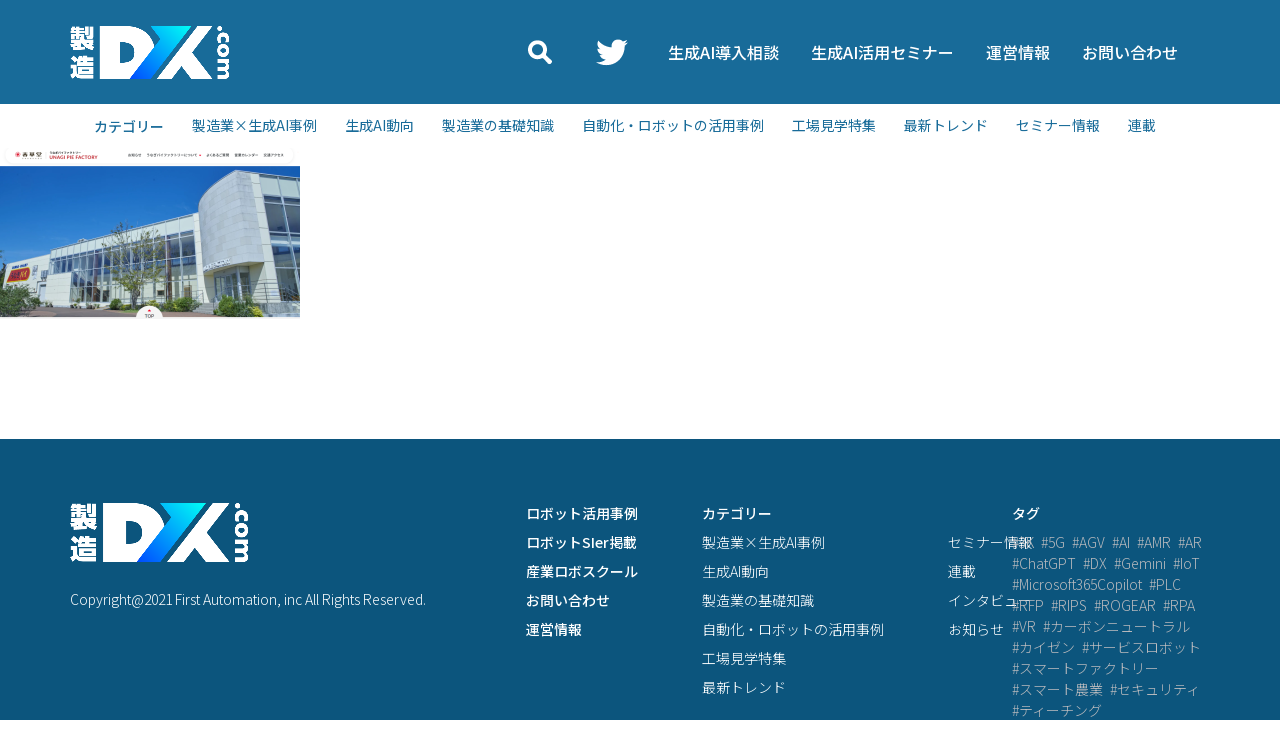

--- FILE ---
content_type: text/html; charset=UTF-8
request_url: https://roboin-fa.com/2023/05/29/factory-tour-in-shizuoka/unagipai/
body_size: 25902
content:
<!doctype html><html dir="ltr" lang="ja" prefix="og: https://ogp.me/ns#"><head> <script async src="https://pagead2.googlesyndication.com/pagead/js/adsbygoogle.js?client=ca-pub-6443238171276330"
     crossorigin="anonymous"></script>  <script>(function(w,d,s,l,i){w[l]=w[l]||[];w[l].push({'gtm.start':
new Date().getTime(),event:'gtm.js'});var f=d.getElementsByTagName(s)[0],
j=d.createElement(s),dl=l!='dataLayer'?'&l='+l:'';j.async=true;j.src=
'https://www.googletagmanager.com/gtm.js?id='+i+dl;f.parentNode.insertBefore(j,f);
})(window,document,'script','dataLayer','GTM-THXQQGJ');</script> <meta charset="UTF-8"><meta name="viewport" content="width=device-width,initial-scale=1,viewport-fit=cover,user-scalable=no"><meta name="format-detection" content="telephone=no"><link rel="profile" href="https://gmpg.org/xfn/11"><link rel="stylesheet" href="https://cdnjs.cloudflare.com/ajax/libs/font-awesome/5.15.4/css/all.min.css" /> <script type="text/javascript">window.dataLayer = window.dataLayer || [];
	function gtag() {
			dataLayer.push(arguments);
	}
	gtag('js', new Date());
	gtag('config', 'UA-127677846-4');</script> <title>unagipai | 製造DXドットコム</title><meta name="robots" content="max-image-preview:large" /><meta name="author" content="製造DX編集部"/><meta name="google-site-verification" content="google-site-verification=2lnygTiQ760x4GG7Ad0ZvY1nzlV9ZVVE5Gq8Sgv-XxQ" /><link rel="canonical" href="https://roboin-fa.com/2023/05/29/factory-tour-in-shizuoka/unagipai/" /><meta name="generator" content="All in One SEO (AIOSEO) 4.9.3" /><meta property="og:locale" content="ja_JP" /><meta property="og:site_name" content="製造DXドットコム | 製造業の生成AI活用・自動化推進に役立つメディア" /><meta property="og:type" content="article" /><meta property="og:title" content="unagipai | 製造DXドットコム" /><meta property="og:url" content="https://roboin-fa.com/2023/05/29/factory-tour-in-shizuoka/unagipai/" /><meta property="article:published_time" content="2023-05-19T00:34:00+00:00" /><meta property="article:modified_time" content="2023-05-19T00:34:00+00:00" /><meta name="twitter:card" content="summary_large_image" /><meta name="twitter:site" content="@fa_roboin" /><meta name="twitter:title" content="unagipai | 製造DXドットコム" /><meta name="twitter:creator" content="@fa_roboin" /> <script type="application/ld+json" class="aioseo-schema">{"@context":"https:\/\/schema.org","@graph":[{"@type":"BreadcrumbList","@id":"https:\/\/roboin-fa.com\/2023\/05\/29\/factory-tour-in-shizuoka\/unagipai\/#breadcrumblist","itemListElement":[{"@type":"ListItem","@id":"https:\/\/roboin-fa.com#listItem","position":1,"name":"Home","item":"https:\/\/roboin-fa.com","nextItem":{"@type":"ListItem","@id":"https:\/\/roboin-fa.com\/2023\/05\/29\/factory-tour-in-shizuoka\/unagipai\/#listItem","name":"unagipai"}},{"@type":"ListItem","@id":"https:\/\/roboin-fa.com\/2023\/05\/29\/factory-tour-in-shizuoka\/unagipai\/#listItem","position":2,"name":"unagipai","previousItem":{"@type":"ListItem","@id":"https:\/\/roboin-fa.com#listItem","name":"Home"}}]},{"@type":"ItemPage","@id":"https:\/\/roboin-fa.com\/2023\/05\/29\/factory-tour-in-shizuoka\/unagipai\/#itempage","url":"https:\/\/roboin-fa.com\/2023\/05\/29\/factory-tour-in-shizuoka\/unagipai\/","name":"unagipai | \u88fd\u9020DX\u30c9\u30c3\u30c8\u30b3\u30e0","inLanguage":"ja","isPartOf":{"@id":"https:\/\/roboin-fa.com\/#website"},"breadcrumb":{"@id":"https:\/\/roboin-fa.com\/2023\/05\/29\/factory-tour-in-shizuoka\/unagipai\/#breadcrumblist"},"author":{"@id":"https:\/\/roboin-fa.com\/author\/roboin\/#author"},"creator":{"@id":"https:\/\/roboin-fa.com\/author\/roboin\/#author"},"datePublished":"2023-05-19T09:34:00+09:00","dateModified":"2023-05-19T09:34:00+09:00"},{"@type":"Organization","@id":"https:\/\/roboin-fa.com\/#organization","name":"\u682a\u5f0f\u4f1a\u793e\u30d5\u30a1\u30fc\u30b9\u30c8\u30fb\u30aa\u30fc\u30c8\u30e1\u30fc\u30b7\u30e7\u30f3","description":"\u88fd\u9020\u696d\u306e\u751f\u6210AI\u6d3b\u7528\u30fb\u81ea\u52d5\u5316\u63a8\u9032\u306b\u5f79\u7acb\u3064\u30e1\u30c7\u30a3\u30a2","url":"https:\/\/roboin-fa.com\/","logo":{"@type":"ImageObject","url":"https:\/\/roboin-fa.com\/wp-content\/uploads\/2023\/02\/My-project-1.jpg","@id":"https:\/\/roboin-fa.com\/2023\/05\/29\/factory-tour-in-shizuoka\/unagipai\/#organizationLogo","width":1200,"height":630},"image":{"@id":"https:\/\/roboin-fa.com\/2023\/05\/29\/factory-tour-in-shizuoka\/unagipai\/#organizationLogo"},"sameAs":["https:\/\/twitter.com\/fa_roboin"]},{"@type":"Person","@id":"https:\/\/roboin-fa.com\/author\/roboin\/#author","url":"https:\/\/roboin-fa.com\/author\/roboin\/","name":"\u88fd\u9020DX\u7de8\u96c6\u90e8","image":{"@type":"ImageObject","@id":"https:\/\/roboin-fa.com\/2023\/05\/29\/factory-tour-in-shizuoka\/unagipai\/#authorImage","url":"https:\/\/secure.gravatar.com\/avatar\/d798a56b9b82e81d024dd9644f5f2906197d8dfdd3a0c399a8657f9269ed7c3a?s=96&d=mm&r=g","width":96,"height":96,"caption":"\u88fd\u9020DX\u7de8\u96c6\u90e8"}},{"@type":"WebSite","@id":"https:\/\/roboin-fa.com\/#website","url":"https:\/\/roboin-fa.com\/","name":"ROBoIN","alternateName":"\u30ed\u30dc\u30a4\u30f3","description":"\u88fd\u9020\u696d\u306e\u751f\u6210AI\u6d3b\u7528\u30fb\u81ea\u52d5\u5316\u63a8\u9032\u306b\u5f79\u7acb\u3064\u30e1\u30c7\u30a3\u30a2","inLanguage":"ja","publisher":{"@id":"https:\/\/roboin-fa.com\/#organization"}}]}</script> <meta name="dlm-version" content="5.1.6"> <script type="text/javascript" id="google_gtagjs-js-consent-mode-data-layer">window.dataLayer = window.dataLayer || [];function gtag(){dataLayer.push(arguments);}
gtag('consent', 'default', {"ad_personalization":"denied","ad_storage":"denied","ad_user_data":"denied","analytics_storage":"denied","functionality_storage":"denied","security_storage":"denied","personalization_storage":"denied","region":["AT","BE","BG","CH","CY","CZ","DE","DK","EE","ES","FI","FR","GB","GR","HR","HU","IE","IS","IT","LI","LT","LU","LV","MT","NL","NO","PL","PT","RO","SE","SI","SK"],"wait_for_update":500});
window._googlesitekitConsentCategoryMap = {"statistics":["analytics_storage"],"marketing":["ad_storage","ad_user_data","ad_personalization"],"functional":["functionality_storage","security_storage"],"preferences":["personalization_storage"]};
window._googlesitekitConsents = {"ad_personalization":"denied","ad_storage":"denied","ad_user_data":"denied","analytics_storage":"denied","functionality_storage":"denied","security_storage":"denied","personalization_storage":"denied","region":["AT","BE","BG","CH","CY","CZ","DE","DK","EE","ES","FI","FR","GB","GR","HR","HU","IE","IS","IT","LI","LT","LU","LV","MT","NL","NO","PL","PT","RO","SE","SI","SK"],"wait_for_update":500};</script> <link rel='dns-prefetch' href='//js.hs-scripts.com' /><link rel='dns-prefetch' href='//www.google.com' /><link rel='dns-prefetch' href='//ajax.googleapis.com' /><link rel='dns-prefetch' href='//cdn.jsdelivr.net' /><link rel='dns-prefetch' href='//www.googletagmanager.com' /><link rel='dns-prefetch' href='//pagead2.googlesyndication.com' /><link rel='dns-prefetch' href='//fundingchoicesmessages.google.com' /><link href='https://sp-ao.shortpixel.ai' rel='preconnect' /><link rel="alternate" type="application/rss+xml" title="製造DXドットコム &raquo; フィード" href="https://roboin-fa.com/feed/" /><link rel="alternate" type="application/rss+xml" title="製造DXドットコム &raquo; コメントフィード" href="https://roboin-fa.com/comments/feed/" /> <script type="text/javascript" id="wpp-js" src="https://roboin-fa.com/wp-content/plugins/wordpress-popular-posts/assets/js/wpp.min.js?ver=7.3.6" data-sampling="0" data-sampling-rate="100" data-api-url="https://roboin-fa.com/wp-json/wordpress-popular-posts" data-post-id="5810" data-token="fadc0f30fb" data-lang="0" data-debug="0"></script> <style id='wp-img-auto-sizes-contain-inline-css' type='text/css'>img:is([sizes=auto i],[sizes^="auto," i]){contain-intrinsic-size:3000px 1500px}
/*# sourceURL=wp-img-auto-sizes-contain-inline-css */</style><style id='wp-block-library-inline-css' type='text/css'>:root{--wp-block-synced-color:#7a00df;--wp-block-synced-color--rgb:122,0,223;--wp-bound-block-color:var(--wp-block-synced-color);--wp-editor-canvas-background:#ddd;--wp-admin-theme-color:#007cba;--wp-admin-theme-color--rgb:0,124,186;--wp-admin-theme-color-darker-10:#006ba1;--wp-admin-theme-color-darker-10--rgb:0,107,160.5;--wp-admin-theme-color-darker-20:#005a87;--wp-admin-theme-color-darker-20--rgb:0,90,135;--wp-admin-border-width-focus:2px}@media (min-resolution:192dpi){:root{--wp-admin-border-width-focus:1.5px}}.wp-element-button{cursor:pointer}:root .has-very-light-gray-background-color{background-color:#eee}:root .has-very-dark-gray-background-color{background-color:#313131}:root .has-very-light-gray-color{color:#eee}:root .has-very-dark-gray-color{color:#313131}:root .has-vivid-green-cyan-to-vivid-cyan-blue-gradient-background{background:linear-gradient(135deg,#00d084,#0693e3)}:root .has-purple-crush-gradient-background{background:linear-gradient(135deg,#34e2e4,#4721fb 50%,#ab1dfe)}:root .has-hazy-dawn-gradient-background{background:linear-gradient(135deg,#faaca8,#dad0ec)}:root .has-subdued-olive-gradient-background{background:linear-gradient(135deg,#fafae1,#67a671)}:root .has-atomic-cream-gradient-background{background:linear-gradient(135deg,#fdd79a,#004a59)}:root .has-nightshade-gradient-background{background:linear-gradient(135deg,#330968,#31cdcf)}:root .has-midnight-gradient-background{background:linear-gradient(135deg,#020381,#2874fc)}:root{--wp--preset--font-size--normal:16px;--wp--preset--font-size--huge:42px}.has-regular-font-size{font-size:1em}.has-larger-font-size{font-size:2.625em}.has-normal-font-size{font-size:var(--wp--preset--font-size--normal)}.has-huge-font-size{font-size:var(--wp--preset--font-size--huge)}.has-text-align-center{text-align:center}.has-text-align-left{text-align:left}.has-text-align-right{text-align:right}.has-fit-text{white-space:nowrap!important}#end-resizable-editor-section{display:none}.aligncenter{clear:both}.items-justified-left{justify-content:flex-start}.items-justified-center{justify-content:center}.items-justified-right{justify-content:flex-end}.items-justified-space-between{justify-content:space-between}.screen-reader-text{border:0;clip-path:inset(50%);height:1px;margin:-1px;overflow:hidden;padding:0;position:absolute;width:1px;word-wrap:normal!important}.screen-reader-text:focus{background-color:#ddd;clip-path:none;color:#444;display:block;font-size:1em;height:auto;left:5px;line-height:normal;padding:15px 23px 14px;text-decoration:none;top:5px;width:auto;z-index:100000}html :where(.has-border-color){border-style:solid}html :where([style*=border-top-color]){border-top-style:solid}html :where([style*=border-right-color]){border-right-style:solid}html :where([style*=border-bottom-color]){border-bottom-style:solid}html :where([style*=border-left-color]){border-left-style:solid}html :where([style*=border-width]){border-style:solid}html :where([style*=border-top-width]){border-top-style:solid}html :where([style*=border-right-width]){border-right-style:solid}html :where([style*=border-bottom-width]){border-bottom-style:solid}html :where([style*=border-left-width]){border-left-style:solid}html :where(img[class*=wp-image-]){height:auto;max-width:100%}:where(figure){margin:0 0 1em}html :where(.is-position-sticky){--wp-admin--admin-bar--position-offset:var(--wp-admin--admin-bar--height,0px)}@media screen and (max-width:600px){html :where(.is-position-sticky){--wp-admin--admin-bar--position-offset:0px}}

/*# sourceURL=wp-block-library-inline-css */</style><style id='global-styles-inline-css' type='text/css'>:root{--wp--preset--aspect-ratio--square: 1;--wp--preset--aspect-ratio--4-3: 4/3;--wp--preset--aspect-ratio--3-4: 3/4;--wp--preset--aspect-ratio--3-2: 3/2;--wp--preset--aspect-ratio--2-3: 2/3;--wp--preset--aspect-ratio--16-9: 16/9;--wp--preset--aspect-ratio--9-16: 9/16;--wp--preset--color--black: #000000;--wp--preset--color--cyan-bluish-gray: #abb8c3;--wp--preset--color--white: #ffffff;--wp--preset--color--pale-pink: #f78da7;--wp--preset--color--vivid-red: #cf2e2e;--wp--preset--color--luminous-vivid-orange: #ff6900;--wp--preset--color--luminous-vivid-amber: #fcb900;--wp--preset--color--light-green-cyan: #7bdcb5;--wp--preset--color--vivid-green-cyan: #00d084;--wp--preset--color--pale-cyan-blue: #8ed1fc;--wp--preset--color--vivid-cyan-blue: #0693e3;--wp--preset--color--vivid-purple: #9b51e0;--wp--preset--gradient--vivid-cyan-blue-to-vivid-purple: linear-gradient(135deg,rgb(6,147,227) 0%,rgb(155,81,224) 100%);--wp--preset--gradient--light-green-cyan-to-vivid-green-cyan: linear-gradient(135deg,rgb(122,220,180) 0%,rgb(0,208,130) 100%);--wp--preset--gradient--luminous-vivid-amber-to-luminous-vivid-orange: linear-gradient(135deg,rgb(252,185,0) 0%,rgb(255,105,0) 100%);--wp--preset--gradient--luminous-vivid-orange-to-vivid-red: linear-gradient(135deg,rgb(255,105,0) 0%,rgb(207,46,46) 100%);--wp--preset--gradient--very-light-gray-to-cyan-bluish-gray: linear-gradient(135deg,rgb(238,238,238) 0%,rgb(169,184,195) 100%);--wp--preset--gradient--cool-to-warm-spectrum: linear-gradient(135deg,rgb(74,234,220) 0%,rgb(151,120,209) 20%,rgb(207,42,186) 40%,rgb(238,44,130) 60%,rgb(251,105,98) 80%,rgb(254,248,76) 100%);--wp--preset--gradient--blush-light-purple: linear-gradient(135deg,rgb(255,206,236) 0%,rgb(152,150,240) 100%);--wp--preset--gradient--blush-bordeaux: linear-gradient(135deg,rgb(254,205,165) 0%,rgb(254,45,45) 50%,rgb(107,0,62) 100%);--wp--preset--gradient--luminous-dusk: linear-gradient(135deg,rgb(255,203,112) 0%,rgb(199,81,192) 50%,rgb(65,88,208) 100%);--wp--preset--gradient--pale-ocean: linear-gradient(135deg,rgb(255,245,203) 0%,rgb(182,227,212) 50%,rgb(51,167,181) 100%);--wp--preset--gradient--electric-grass: linear-gradient(135deg,rgb(202,248,128) 0%,rgb(113,206,126) 100%);--wp--preset--gradient--midnight: linear-gradient(135deg,rgb(2,3,129) 0%,rgb(40,116,252) 100%);--wp--preset--font-size--small: 13px;--wp--preset--font-size--medium: 20px;--wp--preset--font-size--large: 36px;--wp--preset--font-size--x-large: 42px;--wp--preset--spacing--20: 0.44rem;--wp--preset--spacing--30: 0.67rem;--wp--preset--spacing--40: 1rem;--wp--preset--spacing--50: 1.5rem;--wp--preset--spacing--60: 2.25rem;--wp--preset--spacing--70: 3.38rem;--wp--preset--spacing--80: 5.06rem;--wp--preset--shadow--natural: 6px 6px 9px rgba(0, 0, 0, 0.2);--wp--preset--shadow--deep: 12px 12px 50px rgba(0, 0, 0, 0.4);--wp--preset--shadow--sharp: 6px 6px 0px rgba(0, 0, 0, 0.2);--wp--preset--shadow--outlined: 6px 6px 0px -3px rgb(255, 255, 255), 6px 6px rgb(0, 0, 0);--wp--preset--shadow--crisp: 6px 6px 0px rgb(0, 0, 0);}:where(.is-layout-flex){gap: 0.5em;}:where(.is-layout-grid){gap: 0.5em;}body .is-layout-flex{display: flex;}.is-layout-flex{flex-wrap: wrap;align-items: center;}.is-layout-flex > :is(*, div){margin: 0;}body .is-layout-grid{display: grid;}.is-layout-grid > :is(*, div){margin: 0;}:where(.wp-block-columns.is-layout-flex){gap: 2em;}:where(.wp-block-columns.is-layout-grid){gap: 2em;}:where(.wp-block-post-template.is-layout-flex){gap: 1.25em;}:where(.wp-block-post-template.is-layout-grid){gap: 1.25em;}.has-black-color{color: var(--wp--preset--color--black) !important;}.has-cyan-bluish-gray-color{color: var(--wp--preset--color--cyan-bluish-gray) !important;}.has-white-color{color: var(--wp--preset--color--white) !important;}.has-pale-pink-color{color: var(--wp--preset--color--pale-pink) !important;}.has-vivid-red-color{color: var(--wp--preset--color--vivid-red) !important;}.has-luminous-vivid-orange-color{color: var(--wp--preset--color--luminous-vivid-orange) !important;}.has-luminous-vivid-amber-color{color: var(--wp--preset--color--luminous-vivid-amber) !important;}.has-light-green-cyan-color{color: var(--wp--preset--color--light-green-cyan) !important;}.has-vivid-green-cyan-color{color: var(--wp--preset--color--vivid-green-cyan) !important;}.has-pale-cyan-blue-color{color: var(--wp--preset--color--pale-cyan-blue) !important;}.has-vivid-cyan-blue-color{color: var(--wp--preset--color--vivid-cyan-blue) !important;}.has-vivid-purple-color{color: var(--wp--preset--color--vivid-purple) !important;}.has-black-background-color{background-color: var(--wp--preset--color--black) !important;}.has-cyan-bluish-gray-background-color{background-color: var(--wp--preset--color--cyan-bluish-gray) !important;}.has-white-background-color{background-color: var(--wp--preset--color--white) !important;}.has-pale-pink-background-color{background-color: var(--wp--preset--color--pale-pink) !important;}.has-vivid-red-background-color{background-color: var(--wp--preset--color--vivid-red) !important;}.has-luminous-vivid-orange-background-color{background-color: var(--wp--preset--color--luminous-vivid-orange) !important;}.has-luminous-vivid-amber-background-color{background-color: var(--wp--preset--color--luminous-vivid-amber) !important;}.has-light-green-cyan-background-color{background-color: var(--wp--preset--color--light-green-cyan) !important;}.has-vivid-green-cyan-background-color{background-color: var(--wp--preset--color--vivid-green-cyan) !important;}.has-pale-cyan-blue-background-color{background-color: var(--wp--preset--color--pale-cyan-blue) !important;}.has-vivid-cyan-blue-background-color{background-color: var(--wp--preset--color--vivid-cyan-blue) !important;}.has-vivid-purple-background-color{background-color: var(--wp--preset--color--vivid-purple) !important;}.has-black-border-color{border-color: var(--wp--preset--color--black) !important;}.has-cyan-bluish-gray-border-color{border-color: var(--wp--preset--color--cyan-bluish-gray) !important;}.has-white-border-color{border-color: var(--wp--preset--color--white) !important;}.has-pale-pink-border-color{border-color: var(--wp--preset--color--pale-pink) !important;}.has-vivid-red-border-color{border-color: var(--wp--preset--color--vivid-red) !important;}.has-luminous-vivid-orange-border-color{border-color: var(--wp--preset--color--luminous-vivid-orange) !important;}.has-luminous-vivid-amber-border-color{border-color: var(--wp--preset--color--luminous-vivid-amber) !important;}.has-light-green-cyan-border-color{border-color: var(--wp--preset--color--light-green-cyan) !important;}.has-vivid-green-cyan-border-color{border-color: var(--wp--preset--color--vivid-green-cyan) !important;}.has-pale-cyan-blue-border-color{border-color: var(--wp--preset--color--pale-cyan-blue) !important;}.has-vivid-cyan-blue-border-color{border-color: var(--wp--preset--color--vivid-cyan-blue) !important;}.has-vivid-purple-border-color{border-color: var(--wp--preset--color--vivid-purple) !important;}.has-vivid-cyan-blue-to-vivid-purple-gradient-background{background: var(--wp--preset--gradient--vivid-cyan-blue-to-vivid-purple) !important;}.has-light-green-cyan-to-vivid-green-cyan-gradient-background{background: var(--wp--preset--gradient--light-green-cyan-to-vivid-green-cyan) !important;}.has-luminous-vivid-amber-to-luminous-vivid-orange-gradient-background{background: var(--wp--preset--gradient--luminous-vivid-amber-to-luminous-vivid-orange) !important;}.has-luminous-vivid-orange-to-vivid-red-gradient-background{background: var(--wp--preset--gradient--luminous-vivid-orange-to-vivid-red) !important;}.has-very-light-gray-to-cyan-bluish-gray-gradient-background{background: var(--wp--preset--gradient--very-light-gray-to-cyan-bluish-gray) !important;}.has-cool-to-warm-spectrum-gradient-background{background: var(--wp--preset--gradient--cool-to-warm-spectrum) !important;}.has-blush-light-purple-gradient-background{background: var(--wp--preset--gradient--blush-light-purple) !important;}.has-blush-bordeaux-gradient-background{background: var(--wp--preset--gradient--blush-bordeaux) !important;}.has-luminous-dusk-gradient-background{background: var(--wp--preset--gradient--luminous-dusk) !important;}.has-pale-ocean-gradient-background{background: var(--wp--preset--gradient--pale-ocean) !important;}.has-electric-grass-gradient-background{background: var(--wp--preset--gradient--electric-grass) !important;}.has-midnight-gradient-background{background: var(--wp--preset--gradient--midnight) !important;}.has-small-font-size{font-size: var(--wp--preset--font-size--small) !important;}.has-medium-font-size{font-size: var(--wp--preset--font-size--medium) !important;}.has-large-font-size{font-size: var(--wp--preset--font-size--large) !important;}.has-x-large-font-size{font-size: var(--wp--preset--font-size--x-large) !important;}
/*# sourceURL=global-styles-inline-css */</style><style id='classic-theme-styles-inline-css' type='text/css'>/*! This file is auto-generated */
.wp-block-button__link{color:#fff;background-color:#32373c;border-radius:9999px;box-shadow:none;text-decoration:none;padding:calc(.667em + 2px) calc(1.333em + 2px);font-size:1.125em}.wp-block-file__button{background:#32373c;color:#fff;text-decoration:none}
/*# sourceURL=/wp-includes/css/classic-themes.min.css */</style><link rel='stylesheet' id='liquid-block-speech-css' href='https://roboin-fa.com/wp-content/cache/autoptimize/css/autoptimize_single_b1c191916d9d604f0f5bdcb7e1d783d5.css?ver=6.9' type='text/css' media='all' /><link rel='stylesheet' id='spider-css' href='https://roboin-fa.com/wp-content/cache/autoptimize/css/autoptimize_single_c8d0a1f760cd7cb1c290eabb49a632e0.css?ver=1768978286' type='text/css' media='all' /><link rel='stylesheet' id='snow-monkey-blocks-css' href='https://roboin-fa.com/wp-content/cache/autoptimize/css/autoptimize_single_574350a1d1bd0e12cc5a3a255911a1b9.css?ver=1768978286' type='text/css' media='all' /><link rel='stylesheet' id='sass-basis-css' href='https://roboin-fa.com/wp-content/cache/autoptimize/css/autoptimize_single_54a3b08b52413a76cc9960420c8754a7.css?ver=1768978286' type='text/css' media='all' /><link rel='stylesheet' id='snow-monkey-blocks/nopro-css' href='https://roboin-fa.com/wp-content/cache/autoptimize/css/autoptimize_single_554368ab4ef496879416fe16bfead574.css?ver=1768978286' type='text/css' media='all' /><link rel='stylesheet' id='snow-monkey-blocks-spider-slider-style-css' href='https://roboin-fa.com/wp-content/cache/autoptimize/css/autoptimize_single_89bc289eca2468a0671edc79f0e7cb3e.css?ver=1768978286' type='text/css' media='all' /><link rel='stylesheet' id='contact-form-7-css' href='https://roboin-fa.com/wp-content/cache/autoptimize/css/autoptimize_single_64ac31699f5326cb3c76122498b76f66.css?ver=6.1.4' type='text/css' media='all' /><link rel='stylesheet' id='cf7msm_styles-css' href='https://roboin-fa.com/wp-content/cache/autoptimize/css/autoptimize_single_f78f924cf50c6ee6f499e3bcf81d7469.css?ver=4.5' type='text/css' media='all' /><link rel='stylesheet' id='searchandfilter-css' href='https://roboin-fa.com/wp-content/cache/autoptimize/css/autoptimize_single_3b954135677c0387989e5fc0404c3439.css?ver=1' type='text/css' media='all' /><link rel='stylesheet' id='toc-screen-css' href='https://roboin-fa.com/wp-content/plugins/table-of-contents-plus/screen.min.css?ver=2411.1' type='text/css' media='all' /><link rel='stylesheet' id='wpcf7-redirect-script-frontend-css' href='https://roboin-fa.com/wp-content/cache/autoptimize/css/autoptimize_single_f7b23dc61faf57c6168b516c4ebac487.css?ver=2c532d7e2be36f6af233' type='text/css' media='all' /><link rel='stylesheet' id='wordpress-popular-posts-css-css' href='https://roboin-fa.com/wp-content/cache/autoptimize/css/autoptimize_single_bc659c66ff1402b607f62f19f57691fd.css?ver=7.3.6' type='text/css' media='all' /><link rel='stylesheet' id='roboin2023-sanitize-css' href='https://roboin-fa.com/wp-content/cache/autoptimize/css/autoptimize_single_4ff1ae1badb1a2aea21c98c6165cfe1a.css?ver=6.9' type='text/css' media='all' /><link rel='stylesheet' id='roboin2023-style-css' href='https://roboin-fa.com/wp-content/cache/autoptimize/css/autoptimize_single_950e79188da29460570b1c5784c11ba7.css?ver=1678417547' type='text/css' media='all' /><link rel='stylesheet' id='simple-social-icons-font-css' href='https://roboin-fa.com/wp-content/cache/autoptimize/css/autoptimize_single_e8175462ab0e2a8443177c137432501c.css?ver=3.0.2' type='text/css' media='all' /><link rel='stylesheet' id='fancybox-css' href='https://roboin-fa.com/wp-content/plugins/easy-fancybox/fancybox/1.5.4/jquery.fancybox.min.css?ver=6.9' type='text/css' media='screen' /><style id='fancybox-inline-css' type='text/css'>#fancybox-outer{background:#ffffff}#fancybox-content{background:#ffffff;border-color:#ffffff;color:#000000;}#fancybox-title,#fancybox-title-float-main{color:#fff}
/*# sourceURL=fancybox-inline-css */</style><link rel='stylesheet' id='tablepress-default-css' href='https://roboin-fa.com/wp-content/tablepress-combined.min.css?ver=45' type='text/css' media='all' /><link rel='stylesheet' id='wp-block-paragraph-css' href='https://roboin-fa.com/wp-includes/blocks/paragraph/style.min.css?ver=6.9' type='text/css' media='all' /> <script type="text/javascript" src="https://roboin-fa.com/wp-content/plugins/snow-monkey-blocks/dist/js/fontawesome-all.js?ver=1768978286" id="fontawesome6-js" defer="defer" data-wp-strategy="defer"></script> <script type="text/javascript" src="https://roboin-fa.com/wp-content/plugins/snow-monkey-blocks/dist/packages/spider/dist/js/spider.js?ver=1768978286" id="spider-js" defer="defer" data-wp-strategy="defer"></script> <script type="text/javascript" src="https://ajax.googleapis.com/ajax/libs/jquery/3.2.1/jquery.min.js?ver=6.9" id="jquery-js"></script> <script type="text/javascript" src="https://roboin-fa.com/wp-content/themes/roboin2023/assets/js/common.js?ver=6.9" id="common-js-js"></script> 
 <script type="text/javascript" src="https://www.googletagmanager.com/gtag/js?id=GT-57SK246" id="google_gtagjs-js" async></script> <script type="text/javascript" id="google_gtagjs-js-after">window.dataLayer = window.dataLayer || [];function gtag(){dataLayer.push(arguments);}
gtag("set","linker",{"domains":["roboin-fa.com"]});
gtag("js", new Date());
gtag("set", "developer_id.dZTNiMT", true);
gtag("config", "GT-57SK246", {"googlesitekit_post_type":"attachment"});
//# sourceURL=google_gtagjs-js-after</script> <link rel='shortlink' href='https://roboin-fa.com/?p=5810' /><meta name="generator" content="Site Kit by Google 1.170.0" />  <script class="hsq-set-content-id" data-content-id="blog-post">var _hsq = _hsq || [];
				_hsq.push(["setContentType", "blog-post"]);</script> <style type="text/css">.liquid-speech-balloon-00 .liquid-speech-balloon-avatar { background-image: url(https://sp-ao.shortpixel.ai/client/to_webp,q_lossy,ret_img/https://roboin-fa.com/wp-content/uploads/2021/10/robo-inu.png); } .liquid-speech-balloon-01 .liquid-speech-balloon-avatar { background-image: url(https://sp-ao.shortpixel.ai/client/to_webp,q_lossy,ret_img/https://roboin-fa.com/wp-content/uploads/2021/10/roboin.png); } .liquid-speech-balloon-02 .liquid-speech-balloon-avatar { background-image: url(https://sp-ao.shortpixel.ai/client/to_webp,q_lossy,ret_img/https://roboin-fa.com/wp-content/uploads/2021/10/boss_question.png); } .liquid-speech-balloon-03 .liquid-speech-balloon-avatar { background-image: url(https://sp-ao.shortpixel.ai/client/to_webp,q_lossy,ret_img/https://roboin-fa.com/wp-content/uploads/2021/10/boss_smile.png); } .liquid-speech-balloon-04 .liquid-speech-balloon-avatar { background-image: url(https://sp-ao.shortpixel.ai/client/to_webp,q_lossy,ret_img/https://roboin-fa.com/wp-content/uploads/2022/09/作業員.png); } .liquid-speech-balloon-00 .liquid-speech-balloon-avatar::after { content: "ロボイヌ"; } .liquid-speech-balloon-01 .liquid-speech-balloon-avatar::after { content: "ROBoIN"; } .liquid-speech-balloon-04 .liquid-speech-balloon-avatar::after { content: "作業員"; }</style><style id="wpp-loading-animation-styles">@-webkit-keyframes bgslide{from{background-position-x:0}to{background-position-x:-200%}}@keyframes bgslide{from{background-position-x:0}to{background-position-x:-200%}}.wpp-widget-block-placeholder,.wpp-shortcode-placeholder{margin:0 auto;width:60px;height:3px;background:#dd3737;background:linear-gradient(90deg,#dd3737 0%,#571313 10%,#dd3737 100%);background-size:200% auto;border-radius:3px;-webkit-animation:bgslide 1s infinite linear;animation:bgslide 1s infinite linear}</style><meta name="google-adsense-platform-account" content="ca-host-pub-2644536267352236"><meta name="google-adsense-platform-domain" content="sitekit.withgoogle.com"> <noscript><style>.lazyload[data-src]{display:none !important;}</style></noscript><style>.lazyload{background-image:none !important;}.lazyload:before{background-image:none !important;}</style>
 <script type="text/javascript" async="async" src="https://pagead2.googlesyndication.com/pagead/js/adsbygoogle.js?client=ca-pub-6443238171276330&amp;host=ca-host-pub-2644536267352236" crossorigin="anonymous"></script>    <script async src="https://fundingchoicesmessages.google.com/i/pub-6443238171276330?ers=1"></script><script>(function() {function signalGooglefcPresent() {if (!window.frames['googlefcPresent']) {if (document.body) {const iframe = document.createElement('iframe'); iframe.style = 'width: 0; height: 0; border: none; z-index: -1000; left: -1000px; top: -1000px;'; iframe.style.display = 'none'; iframe.name = 'googlefcPresent'; document.body.appendChild(iframe);} else {setTimeout(signalGooglefcPresent, 0);}}}signalGooglefcPresent();})();</script>    <script>(function(){'use strict';function aa(a){var b=0;return function(){return b<a.length?{done:!1,value:a[b++]}:{done:!0}}}var ba=typeof Object.defineProperties=="function"?Object.defineProperty:function(a,b,c){if(a==Array.prototype||a==Object.prototype)return a;a[b]=c.value;return a};
function ca(a){a=["object"==typeof globalThis&&globalThis,a,"object"==typeof window&&window,"object"==typeof self&&self,"object"==typeof global&&global];for(var b=0;b<a.length;++b){var c=a[b];if(c&&c.Math==Math)return c}throw Error("Cannot find global object");}var da=ca(this);function l(a,b){if(b)a:{var c=da;a=a.split(".");for(var d=0;d<a.length-1;d++){var e=a[d];if(!(e in c))break a;c=c[e]}a=a[a.length-1];d=c[a];b=b(d);b!=d&&b!=null&&ba(c,a,{configurable:!0,writable:!0,value:b})}}
function ea(a){return a.raw=a}function n(a){var b=typeof Symbol!="undefined"&&Symbol.iterator&&a[Symbol.iterator];if(b)return b.call(a);if(typeof a.length=="number")return{next:aa(a)};throw Error(String(a)+" is not an iterable or ArrayLike");}function fa(a){for(var b,c=[];!(b=a.next()).done;)c.push(b.value);return c}var ha=typeof Object.create=="function"?Object.create:function(a){function b(){}b.prototype=a;return new b},p;
if(typeof Object.setPrototypeOf=="function")p=Object.setPrototypeOf;else{var q;a:{var ja={a:!0},ka={};try{ka.__proto__=ja;q=ka.a;break a}catch(a){}q=!1}p=q?function(a,b){a.__proto__=b;if(a.__proto__!==b)throw new TypeError(a+" is not extensible");return a}:null}var la=p;
function t(a,b){a.prototype=ha(b.prototype);a.prototype.constructor=a;if(la)la(a,b);else for(var c in b)if(c!="prototype")if(Object.defineProperties){var d=Object.getOwnPropertyDescriptor(b,c);d&&Object.defineProperty(a,c,d)}else a[c]=b[c];a.A=b.prototype}function ma(){for(var a=Number(this),b=[],c=a;c<arguments.length;c++)b[c-a]=arguments[c];return b}l("Object.is",function(a){return a?a:function(b,c){return b===c?b!==0||1/b===1/c:b!==b&&c!==c}});
l("Array.prototype.includes",function(a){return a?a:function(b,c){var d=this;d instanceof String&&(d=String(d));var e=d.length;c=c||0;for(c<0&&(c=Math.max(c+e,0));c<e;c++){var f=d[c];if(f===b||Object.is(f,b))return!0}return!1}});
l("String.prototype.includes",function(a){return a?a:function(b,c){if(this==null)throw new TypeError("The 'this' value for String.prototype.includes must not be null or undefined");if(b instanceof RegExp)throw new TypeError("First argument to String.prototype.includes must not be a regular expression");return this.indexOf(b,c||0)!==-1}});l("Number.MAX_SAFE_INTEGER",function(){return 9007199254740991});
l("Number.isFinite",function(a){return a?a:function(b){return typeof b!=="number"?!1:!isNaN(b)&&b!==Infinity&&b!==-Infinity}});l("Number.isInteger",function(a){return a?a:function(b){return Number.isFinite(b)?b===Math.floor(b):!1}});l("Number.isSafeInteger",function(a){return a?a:function(b){return Number.isInteger(b)&&Math.abs(b)<=Number.MAX_SAFE_INTEGER}});
l("Math.trunc",function(a){return a?a:function(b){b=Number(b);if(isNaN(b)||b===Infinity||b===-Infinity||b===0)return b;var c=Math.floor(Math.abs(b));return b<0?-c:c}});/*

 Copyright The Closure Library Authors.
 SPDX-License-Identifier: Apache-2.0
*/
var u=this||self;function v(a,b){a:{var c=["CLOSURE_FLAGS"];for(var d=u,e=0;e<c.length;e++)if(d=d[c[e]],d==null){c=null;break a}c=d}a=c&&c[a];return a!=null?a:b}function w(a){return a};function na(a){u.setTimeout(function(){throw a;},0)};var oa=v(610401301,!1),pa=v(188588736,!0),qa=v(645172343,v(1,!0));var x,ra=u.navigator;x=ra?ra.userAgentData||null:null;function z(a){return oa?x?x.brands.some(function(b){return(b=b.brand)&&b.indexOf(a)!=-1}):!1:!1}function A(a){var b;a:{if(b=u.navigator)if(b=b.userAgent)break a;b=""}return b.indexOf(a)!=-1};function B(){return oa?!!x&&x.brands.length>0:!1}function C(){return B()?z("Chromium"):(A("Chrome")||A("CriOS"))&&!(B()?0:A("Edge"))||A("Silk")};var sa=B()?!1:A("Trident")||A("MSIE");!A("Android")||C();C();A("Safari")&&(C()||(B()?0:A("Coast"))||(B()?0:A("Opera"))||(B()?0:A("Edge"))||(B()?z("Microsoft Edge"):A("Edg/"))||B()&&z("Opera"));var ta={},D=null;var ua=typeof Uint8Array!=="undefined",va=!sa&&typeof btoa==="function";var wa;function E(){return typeof BigInt==="function"};var F=typeof Symbol==="function"&&typeof Symbol()==="symbol";function xa(a){return typeof Symbol==="function"&&typeof Symbol()==="symbol"?Symbol():a}var G=xa(),ya=xa("2ex");var za=F?function(a,b){a[G]|=b}:function(a,b){a.g!==void 0?a.g|=b:Object.defineProperties(a,{g:{value:b,configurable:!0,writable:!0,enumerable:!1}})},H=F?function(a){return a[G]|0}:function(a){return a.g|0},I=F?function(a){return a[G]}:function(a){return a.g},J=F?function(a,b){a[G]=b}:function(a,b){a.g!==void 0?a.g=b:Object.defineProperties(a,{g:{value:b,configurable:!0,writable:!0,enumerable:!1}})};function Aa(a,b){J(b,(a|0)&-14591)}function Ba(a,b){J(b,(a|34)&-14557)};var K={},Ca={};function Da(a){return!(!a||typeof a!=="object"||a.g!==Ca)}function Ea(a){return a!==null&&typeof a==="object"&&!Array.isArray(a)&&a.constructor===Object}function L(a,b,c){if(!Array.isArray(a)||a.length)return!1;var d=H(a);if(d&1)return!0;if(!(b&&(Array.isArray(b)?b.includes(c):b.has(c))))return!1;J(a,d|1);return!0};var M=0,N=0;function Fa(a){var b=a>>>0;M=b;N=(a-b)/4294967296>>>0}function Ga(a){if(a<0){Fa(-a);var b=n(Ha(M,N));a=b.next().value;b=b.next().value;M=a>>>0;N=b>>>0}else Fa(a)}function Ia(a,b){b>>>=0;a>>>=0;if(b<=2097151)var c=""+(4294967296*b+a);else E()?c=""+(BigInt(b)<<BigInt(32)|BigInt(a)):(c=(a>>>24|b<<8)&16777215,b=b>>16&65535,a=(a&16777215)+c*6777216+b*6710656,c+=b*8147497,b*=2,a>=1E7&&(c+=a/1E7>>>0,a%=1E7),c>=1E7&&(b+=c/1E7>>>0,c%=1E7),c=b+Ja(c)+Ja(a));return c}
function Ja(a){a=String(a);return"0000000".slice(a.length)+a}function Ha(a,b){b=~b;a?a=~a+1:b+=1;return[a,b]};var Ka=/^-?([1-9][0-9]*|0)(\.[0-9]+)?$/;var O;function La(a,b){O=b;a=new a(b);O=void 0;return a}
function P(a,b,c){a==null&&(a=O);O=void 0;if(a==null){var d=96;c?(a=[c],d|=512):a=[];b&&(d=d&-16760833|(b&1023)<<14)}else{if(!Array.isArray(a))throw Error("narr");d=H(a);if(d&2048)throw Error("farr");if(d&64)return a;d|=64;if(c&&(d|=512,c!==a[0]))throw Error("mid");a:{c=a;var e=c.length;if(e){var f=e-1;if(Ea(c[f])){d|=256;b=f-(+!!(d&512)-1);if(b>=1024)throw Error("pvtlmt");d=d&-16760833|(b&1023)<<14;break a}}if(b){b=Math.max(b,e-(+!!(d&512)-1));if(b>1024)throw Error("spvt");d=d&-16760833|(b&1023)<<
14}}}J(a,d);return a};function Ma(a){switch(typeof a){case "number":return isFinite(a)?a:String(a);case "boolean":return a?1:0;case "object":if(a)if(Array.isArray(a)){if(L(a,void 0,0))return}else if(ua&&a!=null&&a instanceof Uint8Array){if(va){for(var b="",c=0,d=a.length-10240;c<d;)b+=String.fromCharCode.apply(null,a.subarray(c,c+=10240));b+=String.fromCharCode.apply(null,c?a.subarray(c):a);a=btoa(b)}else{b===void 0&&(b=0);if(!D){D={};c="ABCDEFGHIJKLMNOPQRSTUVWXYZabcdefghijklmnopqrstuvwxyz0123456789".split("");d=["+/=",
"+/","-_=","-_.","-_"];for(var e=0;e<5;e++){var f=c.concat(d[e].split(""));ta[e]=f;for(var g=0;g<f.length;g++){var h=f[g];D[h]===void 0&&(D[h]=g)}}}b=ta[b];c=Array(Math.floor(a.length/3));d=b[64]||"";for(e=f=0;f<a.length-2;f+=3){var k=a[f],m=a[f+1];h=a[f+2];g=b[k>>2];k=b[(k&3)<<4|m>>4];m=b[(m&15)<<2|h>>6];h=b[h&63];c[e++]=g+k+m+h}g=0;h=d;switch(a.length-f){case 2:g=a[f+1],h=b[(g&15)<<2]||d;case 1:a=a[f],c[e]=b[a>>2]+b[(a&3)<<4|g>>4]+h+d}a=c.join("")}return a}}return a};function Na(a,b,c){a=Array.prototype.slice.call(a);var d=a.length,e=b&256?a[d-1]:void 0;d+=e?-1:0;for(b=b&512?1:0;b<d;b++)a[b]=c(a[b]);if(e){b=a[b]={};for(var f in e)Object.prototype.hasOwnProperty.call(e,f)&&(b[f]=c(e[f]))}return a}function Oa(a,b,c,d,e){if(a!=null){if(Array.isArray(a))a=L(a,void 0,0)?void 0:e&&H(a)&2?a:Pa(a,b,c,d!==void 0,e);else if(Ea(a)){var f={},g;for(g in a)Object.prototype.hasOwnProperty.call(a,g)&&(f[g]=Oa(a[g],b,c,d,e));a=f}else a=b(a,d);return a}}
function Pa(a,b,c,d,e){var f=d||c?H(a):0;d=d?!!(f&32):void 0;a=Array.prototype.slice.call(a);for(var g=0;g<a.length;g++)a[g]=Oa(a[g],b,c,d,e);c&&c(f,a);return a}function Qa(a){return a.s===K?a.toJSON():Ma(a)};function Ra(a,b,c){c=c===void 0?Ba:c;if(a!=null){if(ua&&a instanceof Uint8Array)return b?a:new Uint8Array(a);if(Array.isArray(a)){var d=H(a);if(d&2)return a;b&&(b=d===0||!!(d&32)&&!(d&64||!(d&16)));return b?(J(a,(d|34)&-12293),a):Pa(a,Ra,d&4?Ba:c,!0,!0)}a.s===K&&(c=a.h,d=I(c),a=d&2?a:La(a.constructor,Sa(c,d,!0)));return a}}function Sa(a,b,c){var d=c||b&2?Ba:Aa,e=!!(b&32);a=Na(a,b,function(f){return Ra(f,e,d)});za(a,32|(c?2:0));return a};function Ta(a,b){a=a.h;return Ua(a,I(a),b)}function Va(a,b,c,d){b=d+(+!!(b&512)-1);if(!(b<0||b>=a.length||b>=c))return a[b]}
function Ua(a,b,c,d){if(c===-1)return null;var e=b>>14&1023||536870912;if(c>=e){if(b&256)return a[a.length-1][c]}else{var f=a.length;if(d&&b&256&&(d=a[f-1][c],d!=null)){if(Va(a,b,e,c)&&ya!=null){var g;a=(g=wa)!=null?g:wa={};g=a[ya]||0;g>=4||(a[ya]=g+1,g=Error(),g.__closure__error__context__984382||(g.__closure__error__context__984382={}),g.__closure__error__context__984382.severity="incident",na(g))}return d}return Va(a,b,e,c)}}
function Wa(a,b,c,d,e){var f=b>>14&1023||536870912;if(c>=f||e&&!qa){var g=b;if(b&256)e=a[a.length-1];else{if(d==null)return;e=a[f+(+!!(b&512)-1)]={};g|=256}e[c]=d;c<f&&(a[c+(+!!(b&512)-1)]=void 0);g!==b&&J(a,g)}else a[c+(+!!(b&512)-1)]=d,b&256&&(a=a[a.length-1],c in a&&delete a[c])}
function Xa(a,b){var c=Ya;var d=d===void 0?!1:d;var e=a.h;var f=I(e),g=Ua(e,f,b,d);if(g!=null&&typeof g==="object"&&g.s===K)c=g;else if(Array.isArray(g)){var h=H(g),k=h;k===0&&(k|=f&32);k|=f&2;k!==h&&J(g,k);c=new c(g)}else c=void 0;c!==g&&c!=null&&Wa(e,f,b,c,d);e=c;if(e==null)return e;a=a.h;f=I(a);f&2||(g=e,c=g.h,h=I(c),g=h&2?La(g.constructor,Sa(c,h,!1)):g,g!==e&&(e=g,Wa(a,f,b,e,d)));return e}function Za(a,b){a=Ta(a,b);return a==null||typeof a==="string"?a:void 0}
function $a(a,b){var c=c===void 0?0:c;a=Ta(a,b);if(a!=null)if(b=typeof a,b==="number"?Number.isFinite(a):b!=="string"?0:Ka.test(a))if(typeof a==="number"){if(a=Math.trunc(a),!Number.isSafeInteger(a)){Ga(a);b=M;var d=N;if(a=d&2147483648)b=~b+1>>>0,d=~d>>>0,b==0&&(d=d+1>>>0);b=d*4294967296+(b>>>0);a=a?-b:b}}else if(b=Math.trunc(Number(a)),Number.isSafeInteger(b))a=String(b);else{if(b=a.indexOf("."),b!==-1&&(a=a.substring(0,b)),!(a[0]==="-"?a.length<20||a.length===20&&Number(a.substring(0,7))>-922337:
a.length<19||a.length===19&&Number(a.substring(0,6))<922337)){if(a.length<16)Ga(Number(a));else if(E())a=BigInt(a),M=Number(a&BigInt(4294967295))>>>0,N=Number(a>>BigInt(32)&BigInt(4294967295));else{b=+(a[0]==="-");N=M=0;d=a.length;for(var e=b,f=(d-b)%6+b;f<=d;e=f,f+=6)e=Number(a.slice(e,f)),N*=1E6,M=M*1E6+e,M>=4294967296&&(N+=Math.trunc(M/4294967296),N>>>=0,M>>>=0);b&&(b=n(Ha(M,N)),a=b.next().value,b=b.next().value,M=a,N=b)}a=M;b=N;b&2147483648?E()?a=""+(BigInt(b|0)<<BigInt(32)|BigInt(a>>>0)):(b=
n(Ha(a,b)),a=b.next().value,b=b.next().value,a="-"+Ia(a,b)):a=Ia(a,b)}}else a=void 0;return a!=null?a:c}function R(a,b){var c=c===void 0?"":c;a=Za(a,b);return a!=null?a:c};var S;function T(a,b,c){this.h=P(a,b,c)}T.prototype.toJSON=function(){return ab(this)};T.prototype.s=K;T.prototype.toString=function(){try{return S=!0,ab(this).toString()}finally{S=!1}};
function ab(a){var b=S?a.h:Pa(a.h,Qa,void 0,void 0,!1);var c=!S;var d=pa?void 0:a.constructor.v;var e=I(c?a.h:b);if(a=b.length){var f=b[a-1],g=Ea(f);g?a--:f=void 0;e=+!!(e&512)-1;var h=b;if(g){b:{var k=f;var m={};g=!1;if(k)for(var r in k)if(Object.prototype.hasOwnProperty.call(k,r))if(isNaN(+r))m[r]=k[r];else{var y=k[r];Array.isArray(y)&&(L(y,d,+r)||Da(y)&&y.size===0)&&(y=null);y==null&&(g=!0);y!=null&&(m[r]=y)}if(g){for(var Q in m)break b;m=null}else m=k}k=m==null?f!=null:m!==f}for(var ia;a>0;a--){Q=
a-1;r=h[Q];Q-=e;if(!(r==null||L(r,d,Q)||Da(r)&&r.size===0))break;ia=!0}if(h!==b||k||ia){if(!c)h=Array.prototype.slice.call(h,0,a);else if(ia||k||m)h.length=a;m&&h.push(m)}b=h}return b};function bb(a){return function(b){if(b==null||b=="")b=new a;else{b=JSON.parse(b);if(!Array.isArray(b))throw Error("dnarr");za(b,32);b=La(a,b)}return b}};function cb(a){this.h=P(a)}t(cb,T);var db=bb(cb);var U;function V(a){this.g=a}V.prototype.toString=function(){return this.g+""};var eb={};function fb(a){if(U===void 0){var b=null;var c=u.trustedTypes;if(c&&c.createPolicy){try{b=c.createPolicy("goog#html",{createHTML:w,createScript:w,createScriptURL:w})}catch(d){u.console&&u.console.error(d.message)}U=b}else U=b}a=(b=U)?b.createScriptURL(a):a;return new V(a,eb)};/*

 SPDX-License-Identifier: Apache-2.0
*/
function gb(a){var b=ma.apply(1,arguments);if(b.length===0)return fb(a[0]);for(var c=a[0],d=0;d<b.length;d++)c+=encodeURIComponent(b[d])+a[d+1];return fb(c)};function hb(a,b){a.src=b instanceof V&&b.constructor===V?b.g:"type_error:TrustedResourceUrl";var c,d;(c=(b=(d=(c=(a.ownerDocument&&a.ownerDocument.defaultView||window).document).querySelector)==null?void 0:d.call(c,"script[nonce]"))?b.nonce||b.getAttribute("nonce")||"":"")&&a.setAttribute("nonce",c)};function ib(){return Math.floor(Math.random()*2147483648).toString(36)+Math.abs(Math.floor(Math.random()*2147483648)^Date.now()).toString(36)};function jb(a,b){b=String(b);a.contentType==="application/xhtml+xml"&&(b=b.toLowerCase());return a.createElement(b)}function kb(a){this.g=a||u.document||document};function lb(a){a=a===void 0?document:a;return a.createElement("script")};function mb(a,b,c,d,e,f){try{var g=a.g,h=lb(g);h.async=!0;hb(h,b);g.head.appendChild(h);h.addEventListener("load",function(){e();d&&g.head.removeChild(h)});h.addEventListener("error",function(){c>0?mb(a,b,c-1,d,e,f):(d&&g.head.removeChild(h),f())})}catch(k){f()}};var nb=u.atob("aHR0cHM6Ly93d3cuZ3N0YXRpYy5jb20vaW1hZ2VzL2ljb25zL21hdGVyaWFsL3N5c3RlbS8xeC93YXJuaW5nX2FtYmVyXzI0ZHAucG5n"),ob=u.atob("WW91IGFyZSBzZWVpbmcgdGhpcyBtZXNzYWdlIGJlY2F1c2UgYWQgb3Igc2NyaXB0IGJsb2NraW5nIHNvZnR3YXJlIGlzIGludGVyZmVyaW5nIHdpdGggdGhpcyBwYWdlLg=="),pb=u.atob("RGlzYWJsZSBhbnkgYWQgb3Igc2NyaXB0IGJsb2NraW5nIHNvZnR3YXJlLCB0aGVuIHJlbG9hZCB0aGlzIHBhZ2Uu");function qb(a,b,c){this.i=a;this.u=b;this.o=c;this.g=null;this.j=[];this.m=!1;this.l=new kb(this.i)}
function rb(a){if(a.i.body&&!a.m){var b=function(){sb(a);u.setTimeout(function(){tb(a,3)},50)};mb(a.l,a.u,2,!0,function(){u[a.o]||b()},b);a.m=!0}}
function sb(a){for(var b=W(1,5),c=0;c<b;c++){var d=X(a);a.i.body.appendChild(d);a.j.push(d)}b=X(a);b.style.bottom="0";b.style.left="0";b.style.position="fixed";b.style.width=W(100,110).toString()+"%";b.style.zIndex=W(2147483544,2147483644).toString();b.style.backgroundColor=ub(249,259,242,252,219,229);b.style.boxShadow="0 0 12px #888";b.style.color=ub(0,10,0,10,0,10);b.style.display="flex";b.style.justifyContent="center";b.style.fontFamily="Roboto, Arial";c=X(a);c.style.width=W(80,85).toString()+
"%";c.style.maxWidth=W(750,775).toString()+"px";c.style.margin="24px";c.style.display="flex";c.style.alignItems="flex-start";c.style.justifyContent="center";d=jb(a.l.g,"IMG");d.className=ib();d.src=nb;d.alt="Warning icon";d.style.height="24px";d.style.width="24px";d.style.paddingRight="16px";var e=X(a),f=X(a);f.style.fontWeight="bold";f.textContent=ob;var g=X(a);g.textContent=pb;Y(a,e,f);Y(a,e,g);Y(a,c,d);Y(a,c,e);Y(a,b,c);a.g=b;a.i.body.appendChild(a.g);b=W(1,5);for(c=0;c<b;c++)d=X(a),a.i.body.appendChild(d),
a.j.push(d)}function Y(a,b,c){for(var d=W(1,5),e=0;e<d;e++){var f=X(a);b.appendChild(f)}b.appendChild(c);c=W(1,5);for(d=0;d<c;d++)e=X(a),b.appendChild(e)}function W(a,b){return Math.floor(a+Math.random()*(b-a))}function ub(a,b,c,d,e,f){return"rgb("+W(Math.max(a,0),Math.min(b,255)).toString()+","+W(Math.max(c,0),Math.min(d,255)).toString()+","+W(Math.max(e,0),Math.min(f,255)).toString()+")"}function X(a){a=jb(a.l.g,"DIV");a.className=ib();return a}
function tb(a,b){b<=0||a.g!=null&&a.g.offsetHeight!==0&&a.g.offsetWidth!==0||(vb(a),sb(a),u.setTimeout(function(){tb(a,b-1)},50))}function vb(a){for(var b=n(a.j),c=b.next();!c.done;c=b.next())(c=c.value)&&c.parentNode&&c.parentNode.removeChild(c);a.j=[];(b=a.g)&&b.parentNode&&b.parentNode.removeChild(b);a.g=null};function wb(a,b,c,d,e){function f(k){document.body?g(document.body):k>0?u.setTimeout(function(){f(k-1)},e):b()}function g(k){k.appendChild(h);u.setTimeout(function(){h?(h.offsetHeight!==0&&h.offsetWidth!==0?b():a(),h.parentNode&&h.parentNode.removeChild(h)):a()},d)}var h=xb(c);f(3)}function xb(a){var b=document.createElement("div");b.className=a;b.style.width="1px";b.style.height="1px";b.style.position="absolute";b.style.left="-10000px";b.style.top="-10000px";b.style.zIndex="-10000";return b};function Ya(a){this.h=P(a)}t(Ya,T);function yb(a){this.h=P(a)}t(yb,T);var zb=bb(yb);function Ab(a){if(!a)return null;a=Za(a,4);var b;a===null||a===void 0?b=null:b=fb(a);return b};var Bb=ea([""]),Cb=ea([""]);function Db(a,b){this.m=a;this.o=new kb(a.document);this.g=b;this.j=R(this.g,1);this.u=Ab(Xa(this.g,2))||gb(Bb);this.i=!1;b=Ab(Xa(this.g,13))||gb(Cb);this.l=new qb(a.document,b,R(this.g,12))}Db.prototype.start=function(){Eb(this)};
function Eb(a){Fb(a);mb(a.o,a.u,3,!1,function(){a:{var b=a.j;var c=u.btoa(b);if(c=u[c]){try{var d=db(u.atob(c))}catch(e){b=!1;break a}b=b===Za(d,1)}else b=!1}b?Z(a,R(a.g,14)):(Z(a,R(a.g,8)),rb(a.l))},function(){wb(function(){Z(a,R(a.g,7));rb(a.l)},function(){return Z(a,R(a.g,6))},R(a.g,9),$a(a.g,10),$a(a.g,11))})}function Z(a,b){a.i||(a.i=!0,a=new a.m.XMLHttpRequest,a.open("GET",b,!0),a.send())}function Fb(a){var b=u.btoa(a.j);a.m[b]&&Z(a,R(a.g,5))};(function(a,b){u[a]=function(){var c=ma.apply(0,arguments);u[a]=function(){};b.call.apply(b,[null].concat(c instanceof Array?c:fa(n(c))))}})("__h82AlnkH6D91__",function(a){typeof window.atob==="function"&&(new Db(window,zb(window.atob(a)))).start()});}).call(this);

window.__h82AlnkH6D91__("[base64]/[base64]/[base64]/[base64]");</script> <link rel="icon" href="https://sp-ao.shortpixel.ai/client/to_webp,q_lossy,ret_img,w_32,h_32/https://roboin-fa.com/wp-content/uploads/2023/08/cropped-favicon-32x32.png" sizes="32x32" /><link rel="icon" href="https://sp-ao.shortpixel.ai/client/to_webp,q_lossy,ret_img,w_192,h_192/https://roboin-fa.com/wp-content/uploads/2023/08/cropped-favicon-192x192.png" sizes="192x192" /><link rel="apple-touch-icon" href="https://sp-ao.shortpixel.ai/client/to_webp,q_lossy,ret_img,w_180,h_180/https://roboin-fa.com/wp-content/uploads/2023/08/cropped-favicon-180x180.png" /><meta name="msapplication-TileImage" content="https://roboin-fa.com/wp-content/uploads/2023/08/cropped-favicon-270x270.png" /><link rel="shortcut icon" href="https://roboin.heads-test-dev.com/wp-content/themes/roboin-theme/favicon.ico"></head><body class="attachment wp-singular attachment-template-default single single-attachment postid-5810 attachmentid-5810 attachment-png wp-theme-roboin2023 post"> <noscript><iframe src="https://www.googletagmanager.com/ns.html?id=GTM-THXQQGJ"
height="0" width="0" style="display:none;visibility:hidden"></iframe></noscript><div id="Wrapper"><header class="common-header" id="Header"><div class="common-header__inner"><div class="common-header__logo"> <a href="https://roboin-fa.com/"> <img src="[data-uri]" alt="ROBoIN" data-src="https://sp-ao.shortpixel.ai/client/to_webp,q_lossy,ret_img,w_603,h_201/https://roboin-fa.com/wp-content/themes/roboin2023/img/common/logo-white.png" decoding="async" class="lazyload" data-eio-rwidth="603" data-eio-rheight="201"><noscript><img src="https://roboin-fa.com/wp-content/themes/roboin2023/img/common/logo-white.png " alt="ROBoIN" data-eio="l"></noscript> </a></div><div class="common-header__toggle"> <span></span> <span></span> <span></span></div><nav class="common-header__nav"><ul class="common-header__icn"><li class="common-header__search"> <span class="search__form"><form method="get" id="searchform" action="https://roboin-fa.com"> <input type="text" name="s" id="s" placeholder="検索"/> <button type="submit"><img src="[data-uri]" alt="検索" data-src="https://roboin-fa.com/wp-content/themes/roboin2023/img/common/icn_search-blue.svg" decoding="async" class="lazyload"><noscript><img src="https://roboin-fa.com/wp-content/themes/roboin2023/img/common/icn_search-blue.svg" alt="検索" data-eio="l"></noscript></button></form></span> <span class="search__toggle"><img src="[data-uri]" alt="Twitter" data-src="https://roboin-fa.com/wp-content/themes/roboin2023/img/common/icn_search.svg" decoding="async" class="lazyload"><noscript><img src="https://roboin-fa.com/wp-content/themes/roboin2023/img/common/icn_search.svg" alt="Twitter" data-eio="l"></noscript></span></li><li><a href="https://twitter.com/fa_roboin" target="_blank"><img src="[data-uri]" alt="Twitter" data-src="https://roboin-fa.com/wp-content/themes/roboin2023/img/common/icn_twitter.svg" decoding="async" class="lazyload"><noscript><img src="https://roboin-fa.com/wp-content/themes/roboin2023/img/common/icn_twitter.svg" alt="Twitter" data-eio="l"></noscript></a></li></ul><ul class="common-header__menu"><li><a href="https://first-automation.jp/GAI" target="_blank">生成AI導入相談</a></li><li><a href="https://first-automation.jp/contact" target="_blank">生成AI活用セミナー</a></li><li><a href="https://first-automation.jp/about" target="_blank">運営情報</a></li><li><a href="https://roboin-fa.com/contact/">お問い合わせ</a></li><li class="sp-only"> <span class="subMenu__toggle">その他</span><ul class="subMenu__list"><li><a href="https://roboin-fa.com/category/case-study/">ロボット活用事例</a></li><li><a href="https://roboin-fa.com/company/">ロボットSIer掲載</a></li></ul></li></ul></nav></div><div class="common-header__cat"><div class="common-header__catInner"><h3 class="common-header__catTtl">カテゴリー</h3><div class="common-header__catWrap"><ul class="common-header__catList"><li><a href="https://roboin-fa.com/category/manufacturing-generativeai/">製造業×生成AI事例</a></li><li><a href="https://roboin-fa.com/category/generativeai/">生成AI動向</a></li><li><a href="https://roboin-fa.com/category/%e8%a3%bd%e9%80%a0%e6%a5%ad%e3%81%ae%e5%9f%ba%e7%a4%8e%e7%9f%a5%e8%ad%98/">製造業の基礎知識</a></li><li><a href="https://roboin-fa.com/category/%e8%87%aa%e5%8b%95%e5%8c%96%e3%83%bb%e3%83%ad%e3%83%9c%e3%83%83%e3%83%88%e3%81%ae%e6%b4%bb%e7%94%a8%e4%ba%8b%e4%be%8b/">自動化・ロボットの活用事例</a></li><li><a href="https://roboin-fa.com/category/%e5%b7%a5%e5%a0%b4%e8%a6%8b%e5%ad%a6%e7%89%b9%e9%9b%86/">工場見学特集</a></li><li><a href="https://roboin-fa.com/category/%e6%9c%80%e6%96%b0%e3%83%88%e3%83%ac%e3%83%b3%e3%83%89/">最新トレンド</a></li><li><a href="https://roboin-fa.com/category/%e3%82%bb%e3%83%9f%e3%83%8a%e3%83%bc%e6%83%85%e5%a0%b1/">セミナー情報</a></li><li><a href="https://roboin-fa.com/category/%e9%80%a3%e8%bc%89/">連載</a></li><li><a href="https://roboin-fa.com/category/%e3%82%a4%e3%83%b3%e3%82%bf%e3%83%93%e3%83%a5%e3%83%bc/">インタビュー</a></li><li><a href="https://roboin-fa.com/category/%e3%81%8a%e7%9f%a5%e3%82%89%e3%81%9b/">お知らせ</a></li></ul></div></div></div></header><main class="common-main"><div class="editor-content"><p class="attachment"><a href='https://roboin-fa.com/wp-content/uploads/2023/05/unagipai.png'><img fetchpriority="high" decoding="async" width="300" height="173" src="[data-uri]" class="attachment-medium size-medium lazyload" alt=""   data-src="https://sp-ao.shortpixel.ai/client/to_webp,q_lossy,ret_img,w_300,h_173/https://roboin-fa.com/wp-content/uploads/2023/05/unagipai-300x173.png" data-srcset="https://sp-ao.shortpixel.ai/client/to_webp,q_lossy,ret_img,w_300/https://roboin-fa.com/wp-content/uploads/2023/05/unagipai-300x173.png 300w, https://sp-ao.shortpixel.ai/client/to_webp,q_lossy,ret_img,w_1024/https://roboin-fa.com/wp-content/uploads/2023/05/unagipai-1024x589.png 1024w, https://sp-ao.shortpixel.ai/client/to_webp,q_lossy,ret_img,w_768/https://roboin-fa.com/wp-content/uploads/2023/05/unagipai-768x442.png 768w, https://sp-ao.shortpixel.ai/client/to_webp,q_lossy,ret_img,w_1106/https://roboin-fa.com/wp-content/uploads/2023/05/unagipai.png 1106w" data-sizes="auto" data-eio-rwidth="300" data-eio-rheight="173" /><noscript><img fetchpriority="high" decoding="async" width="300" height="173" src="https://roboin-fa.com/wp-content/uploads/2023/05/unagipai-300x173.png" class="attachment-medium size-medium" alt="" srcset="https://roboin-fa.com/wp-content/uploads/2023/05/unagipai-300x173.png 300w, https://roboin-fa.com/wp-content/uploads/2023/05/unagipai-1024x589.png 1024w, https://roboin-fa.com/wp-content/uploads/2023/05/unagipai-768x442.png 768w, https://roboin-fa.com/wp-content/uploads/2023/05/unagipai.png 1106w" sizes="(max-width: 300px) 100vw, 300px" data-eio="l" /></noscript></a></p></div></main><footer class="common-footer" id="Footer"><div class="common-footer__inner"><div class="common-footer__left"><figure class="common-footer__logo"><img src="[data-uri]" alt="ROBoIN" data-src="https://sp-ao.shortpixel.ai/client/to_webp,q_lossy,ret_img,w_603,h_201/https://roboin-fa.com/wp-content/themes/roboin2023/img/common/logo-white.png" decoding="async" class="lazyload" data-eio-rwidth="603" data-eio-rheight="201"><noscript><img src="https://roboin-fa.com/wp-content/themes/roboin2023/img/common/logo-white.png " alt="ROBoIN" data-eio="l"></noscript></figure> <small class="common-footer__copyright">Copyright@2021 First Automation, inc All Rights  Reserved.</small></div><nav class="common-footer__nav"><ul class="common-footer__navMenu"><li><a href="https://roboin-fa.com/category/case-study/">ロボット活用事例</a></li><li><a href="https://roboin-fa.com/company/">ロボットSIer掲載</a></li><li><a href="https://roboin-fa.com/facility/">産業ロボスクール</a></li><li><a href="https://roboin-fa.com/contact/">お問い合わせ</a></li><li><a href="https://first-automation.jp/" target="_blank">運営情報</a></li></ul><div class="common-footer__cat"><h3 class="common-footer__catTtl common-footer__toggle">カテゴリー</h3><div class="common-footer__accordion"><ul class="common-footer__catList"><li><a href="https://roboin-fa.com/category/manufacturing-generativeai/">製造業×生成AI事例</a></li><li><a href="https://roboin-fa.com/category/generativeai/">生成AI動向</a></li><li><a href="https://roboin-fa.com/category/%e8%a3%bd%e9%80%a0%e6%a5%ad%e3%81%ae%e5%9f%ba%e7%a4%8e%e7%9f%a5%e8%ad%98/">製造業の基礎知識</a></li><li><a href="https://roboin-fa.com/category/%e8%87%aa%e5%8b%95%e5%8c%96%e3%83%bb%e3%83%ad%e3%83%9c%e3%83%83%e3%83%88%e3%81%ae%e6%b4%bb%e7%94%a8%e4%ba%8b%e4%be%8b/">自動化・ロボットの活用事例</a></li><li><a href="https://roboin-fa.com/category/%e5%b7%a5%e5%a0%b4%e8%a6%8b%e5%ad%a6%e7%89%b9%e9%9b%86/">工場見学特集</a></li><li><a href="https://roboin-fa.com/category/%e6%9c%80%e6%96%b0%e3%83%88%e3%83%ac%e3%83%b3%e3%83%89/">最新トレンド</a></li><li><a href="https://roboin-fa.com/category/%e3%82%bb%e3%83%9f%e3%83%8a%e3%83%bc%e6%83%85%e5%a0%b1/">セミナー情報</a></li><li><a href="https://roboin-fa.com/category/%e9%80%a3%e8%bc%89/">連載</a></li><li><a href="https://roboin-fa.com/category/%e3%82%a4%e3%83%b3%e3%82%bf%e3%83%93%e3%83%a5%e3%83%bc/">インタビュー</a></li><li><a href="https://roboin-fa.com/category/%e3%81%8a%e7%9f%a5%e3%82%89%e3%81%9b/">お知らせ</a></li></ul></div></div><div class="common-footer__tag"><h3 class="common-footer__tagTtl common-footer__toggle">タグ</h3><div class="common-footer__accordion"><ul class="common-footer__tagList"><li><a href="https://roboin-fa.com/tag/3k/">#3K</a></li><li><a href="https://roboin-fa.com/tag/5g/">#5G</a></li><li><a href="https://roboin-fa.com/tag/agv/">#AGV</a></li><li><a href="https://roboin-fa.com/tag/ai/">#AI</a></li><li><a href="https://roboin-fa.com/tag/amr/">#AMR</a></li><li><a href="https://roboin-fa.com/tag/ar/">#AR</a></li><li><a href="https://roboin-fa.com/tag/chatgpt/">#ChatGPT</a></li><li><a href="https://roboin-fa.com/tag/dx/">#DX</a></li><li><a href="https://roboin-fa.com/tag/gemini/">#Gemini</a></li><li><a href="https://roboin-fa.com/tag/iot/">#IoT</a></li><li><a href="https://roboin-fa.com/tag/microsoft365copilot/">#Microsoft365Copilot</a></li><li><a href="https://roboin-fa.com/tag/plc/">#PLC</a></li><li><a href="https://roboin-fa.com/tag/rfp/">#RFP</a></li><li><a href="https://roboin-fa.com/tag/rips/">#RIPS</a></li><li><a href="https://roboin-fa.com/tag/rogear/">#ROGEAR</a></li><li><a href="https://roboin-fa.com/tag/rpa/">#RPA</a></li><li><a href="https://roboin-fa.com/tag/vr/">#VR</a></li><li><a href="https://roboin-fa.com/tag/%e3%82%ab%e3%83%bc%e3%83%9c%e3%83%b3%e3%83%8b%e3%83%a5%e3%83%bc%e3%83%88%e3%83%a9%e3%83%ab/">#カーボンニュートラル</a></li><li><a href="https://roboin-fa.com/tag/%e3%82%ab%e3%82%a4%e3%82%bc%e3%83%b3/">#カイゼン</a></li><li><a href="https://roboin-fa.com/tag/%e3%82%b5%e3%83%bc%e3%83%93%e3%82%b9%e3%83%ad%e3%83%9c%e3%83%83%e3%83%88/">#サービスロボット</a></li><li><a href="https://roboin-fa.com/tag/%e3%82%b9%e3%83%9e%e3%83%bc%e3%83%88%e3%83%95%e3%82%a1%e3%82%af%e3%83%88%e3%83%aa%e3%83%bc/">#スマートファクトリー</a></li><li><a href="https://roboin-fa.com/tag/%e3%82%b9%e3%83%9e%e3%83%bc%e3%83%88%e8%be%b2%e6%a5%ad/">#スマート農業</a></li><li><a href="https://roboin-fa.com/tag/%e3%82%bb%e3%82%ad%e3%83%a5%e3%83%aa%e3%83%86%e3%82%a3/">#セキュリティ</a></li><li><a href="https://roboin-fa.com/tag/%e3%83%86%e3%82%a3%e3%83%bc%e3%83%81%e3%83%b3%e3%82%b0/">#ティーチング</a></li><li><a href="https://roboin-fa.com/tag/%e3%83%86%e3%82%a3%e3%83%bc%e3%83%81%e3%83%b3%e3%82%b0%e3%83%ac%e3%82%b9%e3%83%ad%e3%83%9c%e3%83%83%e3%83%88/">#ティーチングレスロボット</a></li><li><a href="https://roboin-fa.com/tag/%e3%83%88%e3%83%a9%e3%83%96%e3%83%ab%e3%82%b7%e3%83%a5%e3%83%bc%e3%83%86%e3%82%a3%e3%83%b3%e3%82%b0/">#トラブルシューティング</a></li><li><a href="https://roboin-fa.com/tag/%e3%83%89%e3%83%ad%e3%83%bc%e3%83%b3/">#ドローン</a></li><li><a href="https://roboin-fa.com/tag/%e3%83%91%e3%83%a9%e3%83%ac%e3%83%ab%e3%83%aa%e3%83%b3%e3%82%af%e3%83%ad%e3%83%9c%e3%83%83%e3%83%88/">#パラレルリンクロボット</a></li><li><a href="https://roboin-fa.com/tag/%e3%83%91%e3%83%ac%e3%82%bf%e3%82%a4%e3%82%ba%e3%83%ad%e3%83%9c%e3%83%83%e3%83%88/">#パレタイズロボット</a></li><li><a href="https://roboin-fa.com/tag/%e3%83%94%e3%83%83%e3%82%ad%e3%83%b3%e3%82%b0%e3%83%ad%e3%83%9c%e3%83%83%e3%83%88/">#ピッキングロボット</a></li><li><a href="https://roboin-fa.com/tag/%e3%83%9e%e3%83%86%e3%83%8f%e3%83%b3/">#マテハン</a></li><li><a href="https://roboin-fa.com/tag/%e3%83%a1%e3%83%b3%e3%83%86%e3%83%8a%e3%83%b3%e3%82%b9/">#メンテナンス</a></li><li><a href="https://roboin-fa.com/tag/%e3%83%ad%e3%83%9c%e3%83%83%e3%83%88%e3%83%93%e3%82%b8%e3%83%a7%e3%83%b3/">#ロボットビジョン</a></li><li><a href="https://roboin-fa.com/tag/%e4%b8%80%e6%ac%a1%e7%94%a3%e6%a5%ad/">#一次産業</a></li><li><a href="https://roboin-fa.com/tag/%e4%b8%89%e5%93%81%e7%94%a3%e6%a5%ad/">#三品産業</a></li><li><a href="https://roboin-fa.com/tag/%e4%ba%88%e9%98%b2%e4%bf%9d%e5%85%a8/">#予防保全</a></li><li><a href="https://roboin-fa.com/tag/%e4%ba%ba%e6%89%8b%e4%b8%8d%e8%b6%b3/">#人手不足</a></li><li><a href="https://roboin-fa.com/tag/%e4%ba%ba%e6%9d%90%e8%82%b2%e6%88%90/">#人材育成</a></li><li><a href="https://roboin-fa.com/tag/%e4%bb%95%e6%a7%98%e6%9b%b8/">#仕様書</a></li><li><a href="https://roboin-fa.com/tag/%e5%8d%8a%e5%b0%8e%e4%bd%93/">#半導体</a></li><li><a href="https://roboin-fa.com/tag/%e5%8d%94%e5%83%8d%e3%83%ad%e3%83%9c%e3%83%83%e3%83%88/">#協働ロボット</a></li><li><a href="https://roboin-fa.com/tag/%e5%8f%8c%e8%85%95%e3%83%ad%e3%83%9c%e3%83%83%e3%83%88/">#双腕ロボット</a></li><li><a href="https://roboin-fa.com/tag/%e5%91%a8%e8%be%ba%e6%a9%9f%e5%99%a8/">#周辺機器</a></li><li><a href="https://roboin-fa.com/tag/%e5%93%81%e8%b3%aa%e5%90%91%e4%b8%8a/">#品質向上</a></li><li><a href="https://roboin-fa.com/tag/%e5%93%81%e8%b3%aa%e7%ae%a1%e7%90%86/">#品質管理</a></li><li><a href="https://roboin-fa.com/tag/%e5%9b%b3%e9%9d%a2%e4%bd%9c%e6%88%90/">#図面作成</a></li><li><a href="https://roboin-fa.com/tag/%e5%9e%82%e7%9b%b4%e5%a4%9a%e9%96%a2%e7%af%80%e3%83%ad%e3%83%9c%e3%83%83%e3%83%88/">#垂直多関節ロボット</a></li><li><a href="https://roboin-fa.com/tag/%e5%a1%97%e8%a3%85%e3%83%ad%e3%83%9c%e3%83%83%e3%83%88/">#塗装ロボット</a></li><li><a href="https://roboin-fa.com/tag/%e5%a4%96%e8%a6%b3%e6%a4%9c%e6%9f%bb/">#外観検査</a></li><li><a href="https://roboin-fa.com/tag/%e5%ae%b6%e5%ba%ad%e7%94%a8%e3%83%ad%e3%83%9c%e3%83%83%e3%83%88/">#家庭用ロボット</a></li><li><a href="https://roboin-fa.com/tag/%e5%bb%ba%e7%af%89%e6%a5%ad%e7%95%8c/">#建築業界</a></li><li><a href="https://roboin-fa.com/tag/%e6%8a%80%e8%83%bd%e7%b6%99%e6%89%bf/">#技能継承</a></li><li><a href="https://roboin-fa.com/tag/%e6%90%ac%e9%80%81%e3%83%ad%e3%83%9c%e3%83%83%e3%83%88/">#搬送ロボット</a></li><li><a href="https://roboin-fa.com/tag/%e6%a9%9f%e6%a2%b0%e8%a8%ad%e8%a8%88/">#機械設計</a></li><li><a href="https://roboin-fa.com/tag/%e6%b0%b4%e5%b9%b3%e5%a4%9a%e9%96%a2%e7%af%80%e3%83%ad%e3%83%9c%e3%83%83%e3%83%88/">#水平多関節ロボット</a></li><li><a href="https://roboin-fa.com/tag/%e6%ba%b6%e6%8e%a5%e3%83%ad%e3%83%9c%e3%83%83%e3%83%88/">#溶接ロボット</a></li><li><a href="https://roboin-fa.com/tag/%e7%89%a9%e6%b5%81/">#物流</a></li><li><a href="https://roboin-fa.com/tag/%e7%89%b9%e5%88%a5%e6%95%99%e8%82%b2/">#特別教育</a></li><li><a href="https://roboin-fa.com/tag/%e7%94%9f%e6%88%90ai/">#生成AI</a></li><li><a href="https://roboin-fa.com/tag/%e7%94%9f%e7%94%a3%e3%83%a9%e3%82%a4%e3%83%b3/">#生産ライン</a></li><li><a href="https://roboin-fa.com/tag/%e7%9b%b4%e4%ba%a4%e3%83%ad%e3%83%9c%e3%83%83%e3%83%88/">#直交ロボット</a></li><li><a href="https://roboin-fa.com/tag/%e8%87%aa%e5%8b%95%e5%8c%96/">#自動化</a></li><li><a href="https://roboin-fa.com/tag/%e8%a3%bd%e9%80%a0%e6%a5%ad/">#製造業</a></li><li><a href="https://roboin-fa.com/tag/%e8%be%b2%e6%a5%ad/">#農業</a></li><li><a href="https://roboin-fa.com/tag/%e9%81%a0%e9%9a%94%e6%93%8d%e4%bd%9c%e3%83%ad%e3%83%9c%e3%83%83%e3%83%88/">#遠隔操作ロボット</a></li><li><a href="https://roboin-fa.com/tag/%e9%85%8d%e8%86%b3%e3%83%ad%e3%83%9c%e3%83%83%e3%83%88/">#配膳ロボット</a></li></ul></div></div></nav></div></footer></div> <script type="text/javascript">jQuery(function($) {
	$('a[href^="#"]').click(function() {
    	var speed = 500;
    	var href= $(this).attr("href");
    	var target = $(href == "#" || href == "" ? 'html' : href);
		target = target.length == 0 ? $('html') : target;
    	var position = target.offset().top;
    	$("html, body").animate({scrollTop:position}, speed, "swing");
    	return false;
	});
});</script> <script type="text/javascript">if (typeof wpcf7 !== 'undefined') wpcf7.cached = 0;</script> <script type="speculationrules">{"prefetch":[{"source":"document","where":{"and":[{"href_matches":"/*"},{"not":{"href_matches":["/wp-*.php","/wp-admin/*","/wp-content/uploads/*","/wp-content/*","/wp-content/plugins/*","/wp-content/themes/roboin2023/*","/*\\?(.+)"]}},{"not":{"selector_matches":"a[rel~=\"nofollow\"]"}},{"not":{"selector_matches":".no-prefetch, .no-prefetch a"}}]},"eagerness":"conservative"}]}</script> <style type="text/css" media="screen"></style><script type="text/javascript" id="eio-lazy-load-js-before">var eio_lazy_vars = {"exactdn_domain":"","skip_autoscale":0,"threshold":0};
//# sourceURL=eio-lazy-load-js-before</script> <script type="text/javascript" src="https://roboin-fa.com/wp-content/plugins/ewww-image-optimizer/includes/lazysizes.min.js?ver=791" id="eio-lazy-load-js" async="async" data-wp-strategy="async"></script> <script type="text/javascript" src="https://roboin-fa.com/wp-includes/js/dist/hooks.min.js?ver=dd5603f07f9220ed27f1" id="wp-hooks-js"></script> <script type="text/javascript" src="https://roboin-fa.com/wp-includes/js/dist/i18n.min.js?ver=c26c3dc7bed366793375" id="wp-i18n-js"></script> <script type="text/javascript" id="wp-i18n-js-after">wp.i18n.setLocaleData( { 'text direction\u0004ltr': [ 'ltr' ] } );
//# sourceURL=wp-i18n-js-after</script> <script type="text/javascript" src="https://roboin-fa.com/wp-content/plugins/contact-form-7/includes/swv/js/index.js?ver=6.1.4" id="swv-js"></script> <script type="text/javascript" id="contact-form-7-js-translations">( function( domain, translations ) {
	var localeData = translations.locale_data[ domain ] || translations.locale_data.messages;
	localeData[""].domain = domain;
	wp.i18n.setLocaleData( localeData, domain );
} )( "contact-form-7", {"translation-revision-date":"2025-11-30 08:12:23+0000","generator":"GlotPress\/4.0.3","domain":"messages","locale_data":{"messages":{"":{"domain":"messages","plural-forms":"nplurals=1; plural=0;","lang":"ja_JP"},"This contact form is placed in the wrong place.":["\u3053\u306e\u30b3\u30f3\u30bf\u30af\u30c8\u30d5\u30a9\u30fc\u30e0\u306f\u9593\u9055\u3063\u305f\u4f4d\u7f6e\u306b\u7f6e\u304b\u308c\u3066\u3044\u307e\u3059\u3002"],"Error:":["\u30a8\u30e9\u30fc:"]}},"comment":{"reference":"includes\/js\/index.js"}} );
//# sourceURL=contact-form-7-js-translations</script> <script type="text/javascript" id="contact-form-7-js-before">var wpcf7 = {
    "api": {
        "root": "https:\/\/roboin-fa.com\/wp-json\/",
        "namespace": "contact-form-7\/v1"
    },
    "cached": 1
};
//# sourceURL=contact-form-7-js-before</script> <script type="text/javascript" src="https://roboin-fa.com/wp-content/plugins/contact-form-7/includes/js/index.js?ver=6.1.4" id="contact-form-7-js"></script> <script type="text/javascript" id="cf7msm-js-extra">var cf7msm_posted_data = [];
//# sourceURL=cf7msm-js-extra</script> <script type="text/javascript" src="https://roboin-fa.com/wp-content/plugins/contact-form-7-multi-step-module/resources/cf7msm.min.js?ver=4.5" id="cf7msm-js"></script> <script type="text/javascript" id="leadin-script-loader-js-js-extra">var leadin_wordpress = {"userRole":"visitor","pageType":"post","leadinPluginVersion":"11.3.37"};
//# sourceURL=leadin-script-loader-js-js-extra</script> <script type="text/javascript" src="https://js.hs-scripts.com/22213687.js?integration=WordPress&amp;ver=11.3.37" id="leadin-script-loader-js-js"></script> <script type="text/javascript" id="toc-front-js-extra">var tocplus = {"smooth_scroll":"1","visibility_show":"\u3082\u304f\u3058\u3092\u8868\u793a","visibility_hide":"\u3082\u304f\u3058\u3092\u975e\u8868\u793a","width":"Auto"};
//# sourceURL=toc-front-js-extra</script> <script type="text/javascript" src="https://roboin-fa.com/wp-content/plugins/table-of-contents-plus/front.min.js?ver=2411.1" id="toc-front-js"></script> <script type="text/javascript" id="wp-postviews-cache-js-extra">var viewsCacheL10n = {"admin_ajax_url":"https://roboin-fa.com/wp-admin/admin-ajax.php","nonce":"7fa4dd9c10","post_id":"5810"};
//# sourceURL=wp-postviews-cache-js-extra</script> <script type="text/javascript" src="https://roboin-fa.com/wp-content/plugins/wp-postviews/postviews-cache.js?ver=1.78" id="wp-postviews-cache-js"></script> <script type="text/javascript" id="wpcf7-redirect-script-js-extra">var wpcf7r = {"ajax_url":"https://roboin-fa.com/wp-admin/admin-ajax.php"};
//# sourceURL=wpcf7-redirect-script-js-extra</script> <script type="text/javascript" src="https://roboin-fa.com/wp-content/plugins/wpcf7-redirect/build/assets/frontend-script.js?ver=2c532d7e2be36f6af233" id="wpcf7-redirect-script-js"></script> <script type="text/javascript" id="google-invisible-recaptcha-js-before">var renderInvisibleReCaptcha = function() {

    for (var i = 0; i < document.forms.length; ++i) {
        var form = document.forms[i];
        var holder = form.querySelector('.inv-recaptcha-holder');

        if (null === holder) continue;
		holder.innerHTML = '';

         (function(frm){
			var cf7SubmitElm = frm.querySelector('.wpcf7-submit');
            var holderId = grecaptcha.render(holder,{
                'sitekey': '6LdslNMkAAAAADqn79jGpSPxqvVKOGG5uofzqZpQ', 'size': 'invisible', 'badge' : 'bottomright',
                'callback' : function (recaptchaToken) {
					if((null !== cf7SubmitElm) && (typeof jQuery != 'undefined')){jQuery(frm).submit();grecaptcha.reset(holderId);return;}
					 HTMLFormElement.prototype.submit.call(frm);
                },
                'expired-callback' : function(){grecaptcha.reset(holderId);}
            });

			if(null !== cf7SubmitElm && (typeof jQuery != 'undefined') ){
				jQuery(cf7SubmitElm).off('click').on('click', function(clickEvt){
					clickEvt.preventDefault();
					grecaptcha.execute(holderId);
				});
			}
			else
			{
				frm.onsubmit = function (evt){evt.preventDefault();grecaptcha.execute(holderId);};
			}


        })(form);
    }
};

//# sourceURL=google-invisible-recaptcha-js-before</script> <script type="text/javascript" async defer src="https://www.google.com/recaptcha/api.js?onload=renderInvisibleReCaptcha&amp;render=explicit" id="google-invisible-recaptcha-js"></script> <script type="text/javascript" id="dlm-xhr-js-extra">var dlmXHRtranslations = {"error":"An error occurred while trying to download the file. Please try again.","not_found":"\u30c0\u30a6\u30f3\u30ed\u30fc\u30c9\u304c\u5b58\u5728\u3057\u307e\u305b\u3093\u3002","no_file_path":"No file path defined.","no_file_paths":"\u30d5\u30a1\u30a4\u30eb\u30d1\u30b9\u304c\u6307\u5b9a\u3055\u308c\u3066\u3044\u307e\u305b\u3093\u3002","filetype":"Download is not allowed for this file type.","file_access_denied":"Access denied to this file.","access_denied":"Access denied. You do not have permission to download this file.","security_error":"Something is wrong with the file path.","file_not_found":"\u30d5\u30a1\u30a4\u30eb\u304c\u898b\u3064\u304b\u308a\u307e\u305b\u3093\u3002"};
//# sourceURL=dlm-xhr-js-extra</script> <script type="text/javascript" id="dlm-xhr-js-before">const dlmXHR = {"xhr_links":{"class":["download-link","download-button"]},"prevent_duplicates":true,"ajaxUrl":"https:\/\/roboin-fa.com\/wp-admin\/admin-ajax.php"}; dlmXHRinstance = {}; const dlmXHRGlobalLinks = "https://roboin-fa.com/documents/"; const dlmNonXHRGlobalLinks = []; dlmXHRgif = "https://roboin-fa.com/wp-includes/images/spinner.gif"; const dlmXHRProgress = "1"
//# sourceURL=dlm-xhr-js-before</script> <script type="text/javascript" src="https://roboin-fa.com/wp-content/plugins/download-monitor/assets/js/dlm-xhr.min.js?ver=5.1.6" id="dlm-xhr-js"></script> <script type="text/javascript" src="https://roboin-fa.com/wp-content/themes/roboin2023/js/ofi.min.js?ver=6.9" id="ofi-js"></script> <script type="text/javascript" src="https://roboin-fa.com/wp-content/themes/roboin2023/js/scripts.js?ver=1675493964" id="roboin2023-scripts-js"></script> <script type="text/javascript" src="https://cdn.jsdelivr.net/npm/clipboard@2/dist/clipboard.min.js?ver=6.9" id="roboin2023-clipboard-js"></script> <script type="text/javascript" src="https://roboin-fa.com/wp-content/themes/roboin2023/js/post.js?ver=1676265450" id="roboin2023-post-js"></script> <script type="text/javascript" src="https://roboin-fa.com/wp-content/plugins/google-site-kit/dist/assets/js/googlesitekit-consent-mode-bc2e26cfa69fcd4a8261.js" id="googlesitekit-consent-mode-js"></script> <script type="text/javascript" src="https://roboin-fa.com/wp-content/plugins/easy-fancybox/vendor/purify.min.js?ver=6.9" id="fancybox-purify-js"></script> <script type="text/javascript" id="jquery-fancybox-js-extra">var efb_i18n = {"close":"Close","next":"Next","prev":"Previous","startSlideshow":"Start slideshow","toggleSize":"Toggle size"};
//# sourceURL=jquery-fancybox-js-extra</script> <script type="text/javascript" src="https://roboin-fa.com/wp-content/plugins/easy-fancybox/fancybox/1.5.4/jquery.fancybox.min.js?ver=6.9" id="jquery-fancybox-js"></script> <script type="text/javascript" id="jquery-fancybox-js-after">var fb_timeout, fb_opts={'autoScale':true,'showCloseButton':true,'width':560,'height':340,'margin':20,'pixelRatio':'false','padding':10,'centerOnScroll':false,'enableEscapeButton':true,'speedIn':300,'speedOut':300,'overlayShow':true,'hideOnOverlayClick':true,'overlayColor':'#000','overlayOpacity':0.6,'minViewportWidth':320,'minVpHeight':320,'disableCoreLightbox':'true','enableBlockControls':'true','fancybox_openBlockControls':'true' };
if(typeof easy_fancybox_handler==='undefined'){
var easy_fancybox_handler=function(){
jQuery([".nolightbox","a.wp-block-file__button","a.pin-it-button","a[href*='pinterest.com\/pin\/create']","a[href*='facebook.com\/share']","a[href*='twitter.com\/share']"].join(',')).addClass('nofancybox');
jQuery('a.fancybox-close').on('click',function(e){e.preventDefault();jQuery.fancybox.close()});
/* IMG */
						var unlinkedImageBlocks=jQuery(".wp-block-image > img:not(.nofancybox,figure.nofancybox>img)");
						unlinkedImageBlocks.wrap(function() {
							var href = jQuery( this ).attr( "src" );
							return "<a href='" + href + "'></a>";
						});
var fb_IMG_select=jQuery('a[href*=".jpg" i]:not(.nofancybox,li.nofancybox>a,figure.nofancybox>a),area[href*=".jpg" i]:not(.nofancybox),a[href*=".png" i]:not(.nofancybox,li.nofancybox>a,figure.nofancybox>a),area[href*=".png" i]:not(.nofancybox),a[href*=".webp" i]:not(.nofancybox,li.nofancybox>a,figure.nofancybox>a),area[href*=".webp" i]:not(.nofancybox),a[href*=".jpeg" i]:not(.nofancybox,li.nofancybox>a,figure.nofancybox>a),area[href*=".jpeg" i]:not(.nofancybox)');
fb_IMG_select.addClass('fancybox image');
var fb_IMG_sections=jQuery('.gallery,.wp-block-gallery,.tiled-gallery,.wp-block-jetpack-tiled-gallery,.ngg-galleryoverview,.ngg-imagebrowser,.nextgen_pro_blog_gallery,.nextgen_pro_film,.nextgen_pro_horizontal_filmstrip,.ngg-pro-masonry-wrapper,.ngg-pro-mosaic-container,.nextgen_pro_sidescroll,.nextgen_pro_slideshow,.nextgen_pro_thumbnail_grid,.tiled-gallery');
fb_IMG_sections.each(function(){jQuery(this).find(fb_IMG_select).attr('rel','gallery-'+fb_IMG_sections.index(this));});
jQuery('a.fancybox,area.fancybox,.fancybox>a').each(function(){jQuery(this).fancybox(jQuery.extend(true,{},fb_opts,{'transition':'elastic','transitionIn':'elastic','transitionOut':'elastic','opacity':false,'hideOnContentClick':false,'titleShow':true,'titlePosition':'over','titleFromAlt':true,'showNavArrows':true,'enableKeyboardNav':true,'cyclic':false,'mouseWheel':'true','changeSpeed':250,'changeFade':300}))});
};};
jQuery(easy_fancybox_handler);jQuery(document).on('post-load',easy_fancybox_handler);

//# sourceURL=jquery-fancybox-js-after</script> <script type="text/javascript" src="https://roboin-fa.com/wp-content/plugins/easy-fancybox/vendor/jquery.easing.min.js?ver=1.4.1" id="jquery-easing-js"></script> <script type="text/javascript" src="https://roboin-fa.com/wp-content/plugins/easy-fancybox/vendor/jquery.mousewheel.min.js?ver=3.1.13" id="jquery-mousewheel-js"></script> </body></html><!-- WP Fastest Cache file was created in 0.565 seconds, on 2026年1月24日 @ 8:55 PM --><!-- need to refresh to see cached version -->

--- FILE ---
content_type: text/html; charset=utf-8
request_url: https://www.google.com/recaptcha/api2/aframe
body_size: -85
content:
<!DOCTYPE HTML><html><head><meta http-equiv="content-type" content="text/html; charset=UTF-8"></head><body><script nonce="aDOqV8NHaZZ5ErycjWcPqQ">/** Anti-fraud and anti-abuse applications only. See google.com/recaptcha */ try{var clients={'sodar':'https://pagead2.googlesyndication.com/pagead/sodar?'};window.addEventListener("message",function(a){try{if(a.source===window.parent){var b=JSON.parse(a.data);var c=clients[b['id']];if(c){var d=document.createElement('img');d.src=c+b['params']+'&rc='+(localStorage.getItem("rc::a")?sessionStorage.getItem("rc::b"):"");window.document.body.appendChild(d);sessionStorage.setItem("rc::e",parseInt(sessionStorage.getItem("rc::e")||0)+1);localStorage.setItem("rc::h",'1769255747149');}}}catch(b){}});window.parent.postMessage("_grecaptcha_ready", "*");}catch(b){}</script></body></html>

--- FILE ---
content_type: text/css
request_url: https://roboin-fa.com/wp-content/cache/autoptimize/css/autoptimize_single_3b954135677c0387989e5fc0404c3439.css?ver=1
body_size: -99
content:
body{display:block}.searchandfilter p{margin-top:1em;display:inline-block}.searchandfilter ul{display:inline-block}.searchandfilter li{list-style:none;display:inline-block;padding-right:10px}.widget-area .searchandfilter li,.widget-area .searchandfilter p{display:block}.searchandfilter label{display:block}.searchandfilter h4{margin:15px 0;font-size:16px}.searchandfilter ul>li>ul:not(.children){margin-left:0}

--- FILE ---
content_type: text/css
request_url: https://roboin-fa.com/wp-content/cache/autoptimize/css/autoptimize_single_950e79188da29460570b1c5784c11ba7.css?ver=1678417547
body_size: 27220
content:
@charset "UTF-8";
/*!
Theme Name: roboin2023
Theme URI: http://underscores.me/
Author: Kotaro Shibata
Author URI: -------
Description: roboin2023 Theme
Version: 1.0.0
License: GNU General Public License v2 or later
/*! --------------------------------------------------------------
　　このCSSファイルは .scssファイルからコンパイルされたものです。
　　直接編集しないように注意してください。a
--------------------------------------------------------------- */
figure{display:block;-webkit-margin-before:0;margin-block-start:0;-webkit-margin-after:0;margin-block-end:0;-webkit-margin-start:0;margin-inline-start:0;-webkit-margin-end:0;margin-inline-end:0}img{vertical-align:bottom;line-height:0;font-size:0;-webkit-backface-visibility:hidden;backface-visibility:hidden}.pc-only{display:block !important}@media (max-width:1024px){.pc-only{display:none !important}}@media (max-width:768px){.pc-only{display:none !important}}@media (max-width:767px){.pc-only{display:none !important}}@media (max-width:320px){.pc-only{display:none !important}}.pc-only--flex{display:-webkit-box !important;display:-webkit-flex !important;display:-ms-flexbox !important;display:flex !important}@media (max-width:1024px){.pc-only--flex{display:none !important}}@media (max-width:768px){.pc-only--flex{display:none !important}}@media (max-width:767px){.pc-only--flex{display:none !important}}@media (max-width:320px){.pc-only--flex{display:none !important}}.tab-only{display:none !important}@media (max-width:1024px){.tab-only{display:block !important}}@media (max-width:768px){.tab-only{display:none !important}}@media (max-width:767px){.tab-only{display:none !important}}@media (max-width:320px){.tab-only{display:none !important}}.tab-only--flex{display:none !important}@media (max-width:1024px){.tab-only--flex{display:-webkit-box !important;display:-webkit-flex !important;display:-ms-flexbox !important;display:flex !important}}@media (max-width:768px){.tab-only--flex{display:none !important}}@media (max-width:767px){.tab-only--flex{display:none !important}}@media (max-width:320px){.tab-only--flex{display:none !important}}.pad-only{display:none !important}@media (max-width:1024px){.pad-only{display:none !important}}@media (max-width:768px){.pad-only{display:block !important}}@media (max-width:767px){.pad-only{display:none !important}}@media (max-width:320px){.pad-only{display:none !important}}.pad-only--flex{display:none !important}@media (max-width:1024px){.pad-only--flex{display:none !important}}@media (max-width:768px){.pad-only--flex{display:-webkit-box !important;display:-webkit-flex !important;display:-ms-flexbox !important;display:flex !important}}@media (max-width:767px){.pad-only--flex{display:none !important}}@media (max-width:320px){.pad-only--flex{display:none !important}}.sp-only{display:none !important}@media (max-width:1024px){.sp-only{display:none !important}}@media (max-width:768px){.sp-only{display:none !important}}@media (max-width:767px){.sp-only{display:block !important}}@media (max-width:320px){.sp-only{display:block !important}}.sp-only--flex{display:none !important}@media (max-width:1024px){.sp-only--flex{display:none !important}}@media (max-width:768px){.sp-only--flex{display:none !important}}@media (max-width:767px){.sp-only--flex{display:-webkit-box !important;display:-webkit-flex !important;display:-ms-flexbox !important;display:flex !important}}@media (max-width:320px){.sp-only--flex{display:-webkit-box !important;display:-webkit-flex !important;display:-ms-flexbox !important;display:flex !important}}.se-only{display:none !important}@media (max-width:1024px){.se-only{display:none !important}}@media (max-width:768px){.se-only{display:none !important}}@media (max-width:767px){.se-only{display:none !important}}@media (max-width:320px){.se-only{display:block !important}}.se-only--flex{display:none !important}@media (max-width:1024px){.se-only--flex{display:none !important}}@media (max-width:768px){.se-only--flex{display:none !important}}@media (max-width:767px){.se-only--flex{display:none !important}}@media (max-width:320px){.se-only--flex{display:-webkit-box !important;display:-webkit-flex !important;display:-ms-flexbox !important;display:flex !important}}.pctab-only{display:block !important}@media (max-width:1024px){.pctab-only{display:block !important}}@media (max-width:768px){.pctab-only{display:block !important}}@media (max-width:767px){.pctab-only{display:none !important}}@media (max-width:320px){.pctab-only{display:none !important}}.pctab-only--flex{display:-webkit-box !important;display:-webkit-flex !important;display:-ms-flexbox !important;display:flex !important}@media (max-width:1024px){.pctab-only--flex{display:-webkit-box !important;display:-webkit-flex !important;display:-ms-flexbox !important;display:flex !important}}@media (max-width:768px){.pctab-only--flex{display:-webkit-box !important;display:-webkit-flex !important;display:-ms-flexbox !important;display:flex !important}}@media (max-width:767px){.pctab-only--flex{display:none !important}}@media (max-width:320px){.pctab-only--flex{display:none !important}}.tabsp-only{display:none !important}@media (max-width:1024px){.tabsp-only{display:block !important}}@media (max-width:768px){.tabsp-only{display:block !important}}@media (max-width:767px){.tabsp-only{display:block !important}}@media (max-width:320px){.tabsp-only{display:block !important}}.tabsp-only--flex{display:none !important}@media (max-width:1024px){.tabsp-only--flex{display:-webkit-box !important;display:-webkit-flex !important;display:-ms-flexbox !important;display:flex !important}}@media (max-width:768px){.tabsp-only--flex{display:-webkit-box !important;display:-webkit-flex !important;display:-ms-flexbox !important;display:flex !important}}@media (max-width:767px){.tabsp-only--flex{display:-webkit-box !important;display:-webkit-flex !important;display:-ms-flexbox !important;display:flex !important}}@media (max-width:320px){.tabsp-only--flex{display:-webkit-box !important;display:-webkit-flex !important;display:-ms-flexbox !important;display:flex !important}}@media (max-width:767px){.sp-none{display:none}}@media (max-width:320px){.sp-none{display:none}}.clearfix:after{content:"";display:block;clear:both}li{list-style:none}ul,ol,dl,p{padding:0;margin:0}img{max-width:100%;height:auto}a{color:inherit;text-decoration:none}select{color:#000;-webkit-appearance:none;-moz-appearance:none;appearance:none;line-height:1 !important;position:relative}table{table-layout:fixed;border-collapse:collapse;border-spacing:0}td input{max-width:100%}i,em{font-style:normal}*{-webkit-box-sizing:border-box;box-sizing:border-box}small{font-size:100%}@-ms-viewport{width:device-width}html,body{width:100%;line-height:2.0625;color:#000;font-family:"Noto Sans JP",sans-serif;letter-spacing:0em;font-size:16px;font-weight:300;position:relative;-webkit-print-color-adjust:exact;overflow-x:hidden;-ms-overflow-style:none;scrollbar-width:none}@media (max-width:767px){html,body{font-size:16px;font-size:4.2666666667vw;line-height:2.0625}}html::-webkit-scrollbar,body::-webkit-scrollbar{display:none}.font-impact{font-family:Impact,"Anton",sans-serif}body{opacity:0;pointer-events:none}body.loaded{opacity:1;pointer-events:auto;-webkit-transition:opacity 1s;transition:opacity 1s}a{-moz-transition:.6s;-o-transition:.6s;-webkit-transition:.6s;-webkit-transition-delay:.6s;transition:.6s}a:hover{text-decoration:none;opacity:.7}#Wrapper{display:-webkit-box;display:-webkit-flex;display:-ms-flexbox;display:flex;-webkit-box-orient:vertical;-webkit-box-direction:normal;-webkit-flex-direction:column;-ms-flex-direction:column;flex-direction:column;background:#fff;min-height:100vh;height:100%;margin:0 auto;overflow:hidden}@media (max-width:767px){#Wrapper{border:none}}#Footer{margin-top:auto;height:100%}img.object_fit{width:100%;height:100%;-o-object-fit:cover;object-fit:cover;font-family:"object-fit: cover;"}.equalspace-1em{letter-spacing:1em;text-indent:1em}.youtube-wrap{position:relative;width:100%;padding-top:56.25%;height:0}.youtube-item{position:absolute;top:0;right:0;width:100% !important;height:100% !important}h1{font-size:34px;font-size:2.125rem}@media (max-width:767px){h1{font-size:22px;font-size:1.375rem}}h2{font-size:30px;font-size:1.875rem}@media (max-width:767px){h2{font-size:20px;font-size:1.25rem}}h3{font-size:24px;font-size:1.5rem;font-weight:700}h4{font-size:20px;font-size:1.25rem;font-weight:700}h5{font-size:18px;font-size:1.125rem;font-weight:700}h6{font-size:18px;font-size:1.125rem}img.size-auto,img.size-large,img.size-full,img.size-medium{max-width:100%;height:auto}.alignleft,img.alignleft{display:inline;float:left;margin-right:15px;margin-top:4px}.alignright,img.alignright{display:inline;float:right;margin-left:15px;margin-top:4px}.aligncenter,img.aligncenter{clear:both;display:block;margin-left:auto;margin-right:auto;text-align:center}img.alignleft,img.alignright,img.aligncenter{margin-bottom:12px}.wp-caption{background:#f1f1f1;border:none;border-radius:0;color:#888;font-size:12px;line-height:18px;margin-bottom:20px;padding:4px;text-align:center}.wp-caption img{margin:5px}.wp-caption p.wp-caption-text{margin:0 0 4px}.wp-smiley{margin:0}div.wpcf7-mail-sent-ok{border:2px solid #398f14;padding:50px 10px;text-align:center;font-weight:700;margin:50px 0}.comments-area{margin:0 auto 60px}.comments-area>:last-child{margin-bottom:0}.comment-list+.comment-respond{border-top:1px solid #eaeaea;border-top:1px solid rgba(51,51,51,.1)}.comment-list+.comment-respond,.comment-navigation+.comment-respond{padding-top:1.6em}.comments-title,.comment-reply-title{border-top:1px solid red;border-bottom:1px solid red;padding:12px 6px;font-weight:700}.comments-title{margin-bottom:1.3333em}.comment-list{list-style:none;margin:0}.comment-list article,.comment-list .pingback,.comment-list .trackback{border-top:1px solid #eaeaea;border-top:1px solid rgba(51,51,51,.1);padding:1.6em 0}.comment-list .children{list-style:none;margin:0}.comment-list .children>li{padding-left:.8em}.comment-author{color:#707070;color:rgba(51,51,51,.7);margin-bottom:.4em}.comment-author a:hover{border-bottom:1px solid #707070;border-bottom:1px solid rgba(51,51,51,.7)}.comment-author .avatar{float:left;height:24px;margin-right:.8em;width:24px}.comment-metadata,.pingback .edit-link{color:#707070;color:rgba(51,51,51,.7);font-size:12px;line-height:1.5}.comment-metadata a,.pingback .edit-link a{color:#707070;color:rgba(51,51,51,.7)}.comment-metadata a:hover,.pingback .edit-link a:hover{border-bottom:1px solid #333}.comment-metadata a:hover,.comment-metadata a:focus,.pingback .edit-link a:hover,.pingback .edit-link a:focus{color:#333}.comment-metadata{margin-bottom:1.6em}.comment-metadata .edit-link{margin-left:1em}.pingback .edit-link{margin-left:1em}.pingback .edit-link:before{top:5px}.comment-content ul,.comment-content ol{margin:0 0 1.6em 1.3333em}.comment-content li>ul,.comment-content li>ol{margin-bottom:0}.comment-content>:last-child{margin-bottom:0}.comment-list .reply{font-size:12px}.comment-list .reply a{border:1px solid #eaeaea;border:1px solid rgba(51,51,51,.1);color:#707070;color:rgba(51,51,51,.7);display:inline-block;font-family:"Noto Sans",sans-serif;font-weight:700;line-height:1;margin-top:2em;padding:.4167em .8333em;text-transform:uppercase}.comment-list .reply a:hover,.comment-list .reply a:focus{border-color:#333;color:#333;outline:0}.comment-form{padding-top:1.6em}.comment-form label{color:#707070;color:rgba(51,51,51,.7);font-family:"Noto Sans",sans-serif;font-size:12px;font-weight:700;display:block;letter-spacing:.04em;line-height:1.5;text-transform:uppercase}.comment-form #comment,.comment-form input[type=text],.comment-form input[type=email],.comment-form input[type=url]{width:100%;max-width:100%;border-radius:6px;padding:3px;border:1px solid #ccc}.comment-form input[type=submit]{margin:20px auto}.comment-notes,.comment-awaiting-moderation,.logged-in-as,.form-allowed-tags{color:#707070;color:rgba(51,51,51,.7);font-size:12px;line-height:1.5;margin-bottom:2em}.logged-in-as a:hover{border-bottom:1px solid #333}.no-comments{border-top:1px solid #eaeaea;border-top:1px solid rgba(51,51,51,.1);color:#707070;color:rgba(51,51,51,.7);font-weight:700;padding-top:1.6em}.comment-navigation+.no-comments{border-top:0}.form-allowed-tags code{font-family:monospace}.form-submit{margin-bottom:0}.comment-reply-title small{font-size:100%}.comment-reply-title small a{border:0;float:right;height:32px;overflow:hidden;width:26px}.comment-reply-title small a:before{content:"\f405";font-size:32px;position:relative;top:-3px}.comment-form #wp-comment-cookies-consent{margin:0 10px 0 0}.wp-element-caption{font-size:.8rem}.comment-form .comment-form-cookies-consent label{display:inline;font-size:12px;font-weight:400;letter-spacing:0;text-transform:none}.editor-content #toc_container{width:100%}.editor-content h1{font-size:36px;font-size:2.25rem;margin-top:40px;margin-bottom:20px}@media (max-width:767px){.editor-content h1{font-size:25px;font-size:6.6666666667vw;margin-top:5.3333333333vw;margin-bottom:5.3333333333vw}}.editor-content h2{font-size:20px;font-size:1.5rem;line-height:1.5;padding-left:9px;border-left:4px solid #073a6d;margin-top:50px;margin-bottom:20px}@media (max-width:767px){.editor-content h2{font-size:18px;font-size:4.8vw;margin-top:10.6666666667vw;margin-bottom:5.3333333333vw}}.editor-content h3{font-size:20px;font-size:1.25rem;line-height:1.5;margin-top:40px;margin-bottom:20px}@media (max-width:767px){.editor-content h3{font-size:16px;font-size:4.2666666667vw;margin-top:8vw;margin-bottom:5.3333333333vw}}.editor-content h4{font-size:18px;font-size:1.125rem;line-height:1.5;padding-bottom:.2em;border-bottom:2px solid #073a6d;margin-top:15px;margin-bottom:15px}@media (max-width:767px){.editor-content h4{font-size:16px;font-size:4.2666666667vw;margin-top:5.3333333333vw;margin-bottom:4vw}}.editor-content h5{font-size:16px;font-size:1rem;line-height:1.5;color:#073a6d;margin-top:12px;margin-bottom:12px}@media (max-width:767px){.editor-content h5{font-size:16px;font-size:4.2666666667vw;margin-top:5.3333333333vw;margin-bottom:2.6666666667vw}}.editor-content h6{font-size:16px;font-size:1rem;line-height:1.5;margin-top:12px;margin-bottom:12px}@media (max-width:767px){.editor-content h6{font-size:16px;font-size:4.2666666667vw;margin-top:5.3333333333vw;margin-bottom:2.6666666667vw}}.editor-content p{font-size:16px;font-size:.95rem;line-height:2;font-weight:300;margin-bottom:1em}@media (max-width:767px){.editor-content p{font-size:16px;font-size:4.2666666667vw}}.editor-content p:last-of-type{margin-bottom:0}.editor-content p strong{font-weight:700}.editor-content figure{margin:0 0 1em}.editor-content iframe{max-width:100%}.editor-content table{width:100%;border:1px solid #eee}.editor-content table tr th,.editor-content table tr td{padding:.5em;border:1px solid #eee}.editor-content table tr th{background:#fff;width:24%;max-width:240px;color:red}.editor-content ul,.editor-content ul li{list-style:disc;margin-left:10px}.editor-content ol,.editor-content ol li{list-style:decimal;margin-left:10px}.editor-content a{color:blue;text-decoration:underline}.editor-content blockquote{background:#eee;padding:20px;border-radius:0 30px 30px 0;border-left:5px solid #000}@media (max-width:767px){.editor-content blockquote{padding:2.6666666667vw;border-radius:0 4vw 4vw 0}}.editor-content blockquote cite{text-align:right;margin-top:20px;display:block}.editor-content pre{border:1px solid #eee;margin-top:20px;margin-bottom:20px;padding:.5em}.common-main{width:100%;height:100%;margin-top:146px;padding-bottom:120px}@media (max-width:767px){.common-main{margin-top:23.4666666667vw;padding-bottom:21.3333333333vw}}.home .common-main{background:#fff}.archive:not(.company,.facility,.dlm_download) .common-main,.blog .common-main,.search .common-main{background:#186b99}.archive:not(.company,.facility,.dlm_download) .main-heading__ja,.blog .main-heading__ja,.search .main-heading__ja{color:#fff}.archive:not(.company,.facility,.dlm_download) .main-heading__en,.blog .main-heading__en,.search .main-heading__en{color:rgba(255,255,255,.1)}.archive:not(.company,.facility,.dlm_download) .main-side__heading,.blog .main-side__heading,.search .main-side__heading{color:#fff}.archive:not(.company,.facility,.dlm_download) .main-side__popularItem-ttl,.blog .main-side__popularItem-ttl,.search .main-side__popularItem-ttl{color:#fff}.archive:not(.company,.facility,.dlm_download) .main-side__popularItem-cat,.blog .main-side__popularItem-cat,.search .main-side__popularItem-cat{background:#fff;color:#186b99}.archive:not(.company,.facility,.dlm_download) .main-side__catList li a,.blog .main-side__catList li a,.search .main-side__catList li a{background:#fff;color:#186b99}.archive:not(.company,.facility,.dlm_download) .main-side__tagList li,.blog .main-side__tagList li,.search .main-side__tagList li{color:#e9e9e9}.single:not(.company,.facility) .common-main{background:#186b99}.single:not(.company,.facility) .main-row{padding-top:75px}@media (max-width:1024px){.single:not(.company,.facility) .main-row{padding-top:16px}}@media (max-width:767px){.single:not(.company,.facility) .main-row{padding-top:2.1333333333vw}}.single:not(.company,.facility) .main-side__heading{color:#fff}.single:not(.company,.facility) .main-side__popularItem-ttl{color:#fff}.single:not(.company,.facility) .main-side__popularItem-cat{background:#fff;color:#186b99}.single:not(.company,.facility) .main-side__catList li a{background:#fff;color:#186b99}.single:not(.company,.facility) .main-side__tagList li{color:#e9e9e9}.main-heading{position:relative;width:100%;padding:0 0 80px}.home_h2{padding:60px 0 60px}@media (max-width:1024px){.main-heading{padding:45px 0 55px}}@media (max-width:767px){.main-heading{padding:10.1333333333vw 0}}.main-heading__inner{max-width:1154px;width:100%;margin:0 auto}@media screen and (max-width:1194px){.main-heading__inner{max-width:95%}}@media (max-width:1024px){.main-heading__inner{max-width:90%}}@media (max-width:767px){.main-heading__inner{max-width:87.2vw}}.main-heading__ja{font-size:48px;font-size:3rem;font-weight:700;line-height:1;letter-spacing:.08em;color:#5e5e5e}@media (max-width:1024px){.main-heading__ja{font-size:38px;font-size:2.375rem}}@media (max-width:767px){.main-heading__ja{font-size:24px;font-size:6.4vw;text-align:center}}.main-heading__en{font-size:180px;font-size:11.25rem;position:absolute;right:-24px;bottom:-.08em;z-index:0;line-height:1;color:rgba(7,58,109,.1);padding:0 0 10px}@media screen and (max-width:1194px){.main-heading__en{font-size:160px;font-size:10rem}}@media screen and (max-width:1070px){.main-heading__en{font-size:140px;font-size:8.75rem}}@media (max-width:1024px){.main-heading__en{font-size:100px;font-size:6.25rem}}@media (max-width:767px){.main-heading__en{display:none}}.main-row__inner{display:-webkit-flex;display:-webkit-box;display:-ms-flexbox;display:flex;-webkit-flex-wrap:wrap;-ms-flex-wrap:wrap;flex-wrap:wrap;-webkit-justify-content:space-between;-webkit-box-pack:justify;-ms-flex-pack:justify;justify-content:space-between;-webkit-align-items:normal;-webkit-box-align:normal;-ms-flex-align:normal;align-items:normal;-webkit-align-content:normal;-ms-flex-line-pack:normal;align-content:normal;-webkit-flex-direction:row;-webkit-box-orient:horizontal;-webkit-box-direction:normal;-ms-flex-direction:row;flex-direction:row;max-width:1154px;width:100%;padding-right:8px;margin:0 auto}@media screen and (max-width:1194px){.main-row__inner{max-width:95%;padding-right:0}}@media (max-width:1024px){.main-row__inner{max-width:90%}}@media (max-width:767px){.main-row__inner{max-width:87.2vw}}.main-content{max-width:calc(100% - 340px);width:100%}@media (max-width:1024px){.main-content{max-width:100%}}@media (max-width:767px){.main-content{max-width:87.2vw}}.main-content__archive{display:-webkit-flex;display:-webkit-box;display:-ms-flexbox;display:flex;-webkit-flex-wrap:wrap;-ms-flex-wrap:wrap;flex-wrap:wrap;-webkit-justify-content:flex-start;-webkit-box-pack:start;-ms-flex-pack:start;justify-content:flex-start;-webkit-align-items:normal;-webkit-box-align:normal;-ms-flex-align:normal;align-items:normal;-webkit-align-content:normal;-ms-flex-line-pack:normal;align-content:normal;-webkit-flex-direction:row;-webkit-box-orient:horizontal;-webkit-box-direction:normal;-ms-flex-direction:row;flex-direction:row}.main-side{position:relative;z-index:1;max-width:300px;width:100%}@media (max-width:1024px){.main-side{margin:0 auto}}@media (max-width:767px){.main-side{max-width:87.2vw;margin:0 auto}}.common-header{width:100%;height:146px;background:#186b99;color:#fff;position:absolute;top:0;left:0;z-index:100;color:#fff;-webkit-transition:.5s;transition:.5s}@media (max-width:767px){.common-header{height:23.4666666667vw}}.common-header.is-active{background:#000;-webkit-box-shadow:0 3px 6px rgba(0,0,0,.1);box-shadow:0 3px 6px rgba(0,0,0,.1)}.common-header__inner{display:-webkit-flex;display:-webkit-box;display:-ms-flexbox;display:flex;-webkit-flex-wrap:wrap;-ms-flex-wrap:wrap;flex-wrap:wrap;-webkit-justify-content:space-between;-webkit-box-pack:justify;-ms-flex-pack:justify;justify-content:space-between;-webkit-align-items:center;-webkit-box-align:center;-ms-flex-align:center;align-items:center;-webkit-align-content:normal;-ms-flex-line-pack:normal;align-content:normal;-webkit-flex-direction:row;-webkit-box-orient:horizontal;-webkit-box-direction:normal;-ms-flex-direction:row;flex-direction:row;position:relative;max-width:1140px;width:100%;height:104px;margin:0 auto}@media screen and (max-width:1180px){.common-header__inner{max-width:95%}}@media (max-width:767px){.common-header__inner{max-width:100%;padding:0 3.2vw;height:12.8vw}}.common-header__logo{position:relative;width:159px;font-size:0;font-weight:400}@media (max-width:1024px){.common-header__logo{width:140px}}@media (max-width:767px){.common-header__logo{width:18.9333333333vw}}.common-header__logo a{display:block;position:relative;width:100%}.common-header__logo img{width:100%;height:auto}.common-header__toggle{position:absolute;top:50%;-webkit-transform:translateY(-50%);transform:translateY(-50%);z-index:2;display:none;cursor:pointer}@media (max-width:767px){.common-header__toggle{display:block;width:5.8666666667vw;height:4.2666666667vw;right:4.8vw}}.common-header__toggle.is-open span:first-of-type{top:50%;-webkit-transform:translateY(-50%) rotate(-45deg);transform:translateY(-50%) rotate(-45deg)}.common-header__toggle.is-open span:nth-of-type(2){opacity:0}.common-header__toggle.is-open span:last-of-type{bottom:50%;-webkit-transform:translateY(50%) rotate(45deg);transform:translateY(50%) rotate(45deg)}.common-header__toggle span{position:absolute;left:0;width:100%;height:6px;background:#fff;border-radius:3px;-webkit-transition:.5s;transition:.5s}@media (max-width:767px){.common-header__toggle span{display:block;height:.8vw;border-radius:.4vw}}.common-header__toggle span:first-of-type{top:0}.common-header__toggle span:nth-of-type(2){top:50%;-webkit-transform:translateY(-50%);transform:translateY(-50%)}.common-header__toggle span:last-of-type{bottom:0}.common-header__nav{display:-webkit-flex;display:-webkit-box;display:-ms-flexbox;display:flex;-webkit-flex-wrap:wrap;-ms-flex-wrap:wrap;flex-wrap:wrap;-webkit-justify-content:flex-end;-webkit-box-pack:end;-ms-flex-pack:end;justify-content:flex-end;-webkit-align-items:center;-webkit-box-align:center;-ms-flex-align:center;align-items:center;-webkit-align-content:normal;-ms-flex-line-pack:normal;align-content:normal;-webkit-flex-direction:row;-webkit-box-orient:horizontal;-webkit-box-direction:normal;-ms-flex-direction:row;flex-direction:row}@media (max-width:767px){.common-header__nav{-webkit-box-pack:start;-webkit-justify-content:flex-start;-ms-flex-pack:start;justify-content:flex-start;-webkit-box-align:start;-webkit-align-items:flex-start;-ms-flex-align:start;align-items:flex-start;display:none;position:absolute;top:0;left:0;-webkit-transform:none;transform:none;width:100%;height:100vh;padding:27.4666666667vw 0 4vw;background-color:#186b99}}.common-header__icn{display:-webkit-flex;display:-webkit-box;display:-ms-flexbox;display:flex;-webkit-flex-wrap:wrap;-ms-flex-wrap:wrap;flex-wrap:wrap;-webkit-justify-content:flex-end;-webkit-box-pack:end;-ms-flex-pack:end;justify-content:flex-end;-webkit-align-items:center;-webkit-box-align:center;-ms-flex-align:center;align-items:center;-webkit-align-content:normal;-ms-flex-line-pack:normal;align-content:normal;-webkit-flex-direction:row;-webkit-box-orient:horizontal;-webkit-box-direction:normal;-ms-flex-direction:row;flex-direction:row;margin-right:40px}@media (max-width:767px){.common-header__icn{-webkit-box-pack:justify;-webkit-justify-content:space-between;-ms-flex-pack:justify;justify-content:space-between;width:100%;height:10.1333333333vw;padding:0 6.4vw;margin-right:0}}.common-header__icn li{font-size:0;margin-right:44px}@media (max-width:767px){.common-header__icn li{margin-right:0}}.common-header__icn li:first-of-type{width:24px}.common-header__icn li:last-of-type{width:32px;margin-right:0}@media (max-width:767px){.common-header__icn li:last-of-type{width:8.5333333333vw}}.common-header__icn li a{display:block;width:100%}.common-header__icn li a img{width:100%;height:auto}.common-header__search{position:relative;text-align:right}@media (max-width:767px){.common-header__search{width:73.3333333333vw;text-align:left}}.common-header__search .search__form{width:0;opacity:0;overflow:hidden;position:absolute;top:50%;right:-7px;-webkit-transform:translateY(-50%);transform:translateY(-50%);z-index:1;-webkit-transition:.7s;transition:.7s}@media (max-width:767px){.common-header__search .search__form{width:73.3333333333vw;left:0;right:auto;opacity:1}}.common-header__search .search__form.is-active{width:241px;opacity:1}.common-header__search .search__form form{position:relative}.common-header__search .search__form input[type=text]{font-size:14px;font-size:.875rem;line-height:1;min-height:auto;padding:9px 43px 9px 16px;color:#000;background:#fff;border:none;border-radius:16px;margin:0}@media (max-width:767px){.common-header__search .search__form input[type=text]{font-size:14px;font-size:3.7333333333vw;padding:2.4vw 13.3333333333vw 2.4vw 4.2666666667vw;border-radius:4.2666666667vw}}.common-header__search .search__form button[type=submit]{font-size:0px;font-size:0rem;position:absolute;top:50%;-webkit-transform:translateY(-50%);transform:translateY(-50%);right:7px;width:24px;line-height:1;padding:0;margin:0;min-height:auto;color:inherit;background:0 0;cursor:pointer}@media (max-width:767px){.common-header__search .search__form button[type=submit]{right:3.4666666667vw;width:6.4vw}}.common-header__search .search__form button[type=submit] img{width:100%;height:auto}.common-header__search .search__toggle{position:relative;z-index:2;-webkit-transition:.7s;transition:.7s;cursor:pointer}@media (max-width:767px){.common-header__search .search__toggle{pointer-events:none;opacity:0}}.common-header__search .search__toggle.is-hide{pointer-events:none;opacity:0}.common-header__menu{display:-webkit-flex;display:-webkit-box;display:-ms-flexbox;display:flex;-webkit-flex-wrap:wrap;-ms-flex-wrap:wrap;flex-wrap:wrap;-webkit-justify-content:flex-end;-webkit-box-pack:end;-ms-flex-pack:end;justify-content:flex-end;-webkit-align-items:center;-webkit-box-align:center;-ms-flex-align:center;align-items:center;-webkit-align-content:normal;-ms-flex-line-pack:normal;align-content:normal;-webkit-flex-direction:row;-webkit-box-orient:horizontal;-webkit-box-direction:normal;-ms-flex-direction:row;flex-direction:row}@media (max-width:767px){.common-header__menu{display:block;width:100%;-webkit-flex-wrap:wrap;-ms-flex-wrap:wrap;flex-wrap:wrap;margin-top:3.7333333333vw}}.common-header__menu li{font-size:16px;font-size:1rem;line-height:1;font-weight:500;margin-right:32px}@media (max-width:767px){.common-header__menu li{font-size:16px;font-size:4.2666666667vw;line-height:1;margin-right:0}}.common-header__menu li a{position:relative}@media (max-width:767px){.common-header__menu li a{display:block;padding:4.2666666667vw 6.4vw}}.common-header__menu li a:hover{opacity:1}.common-header__menu li a:hover:after{width:100%}.common-header__menu li a:after{content:"";width:0;height:2px;background:#fff;position:absolute;left:50%;bottom:-3px;-webkit-transform:translateX(-50%);transform:translateX(-50%);-webkit-transition:.3s;transition:.3s}@media (max-width:767px){.common-header__menu li a:after{content:none}}@media (max-width:767px){.common-header__menu li .subMenu__toggle{position:relative;display:block;padding:4.2666666667vw 6.4vw;-webkit-transition:.7s;transition:.7s}.common-header__menu li .subMenu__toggle.is-open{background:#0c557d}}@media (max-width:767px){.common-header__menu li .subMenu__toggle:before{position:absolute;top:50%;-webkit-transform:translateY(-50%);transform:translateY(-50%);right:6.4vw;content:"";width:2.1333333333vw;height:4.2666666667vw;background:url(//roboin-fa.com/wp-content/themes/roboin2023/./img/common/arw_header-sp.svg) no-repeat center/cover}}@media (max-width:767px){.common-header__menu li .subMenu__list{display:none;margin-top:2.1333333333vw}}@media (max-width:767px){.common-header__menu li .subMenu__list li{font-size:14px;font-size:3.7333333333vw;line-height:1.5}}@media (max-width:767px){.common-header__menu li .subMenu__list li a{padding:3.2vw 0 3.2vw 10.6666666667vw}}.common-header__menu li:last-of-type{margin-right:0}.common-header__cat{height:44px;background:#fff;color:#186b99}@media (max-width:767px){.common-header__cat{height:10.6666666667vw}}.common-header__catInner{display:-webkit-flex;display:-webkit-box;display:-ms-flexbox;display:flex;-webkit-flex-wrap:nowrap;-ms-flex-wrap:nowrap;flex-wrap:nowrap;-webkit-justify-content:flex-start;-webkit-box-pack:start;-ms-flex-pack:start;justify-content:flex-start;-webkit-align-items:center;-webkit-box-align:center;-ms-flex-align:center;align-items:center;-webkit-align-content:normal;-ms-flex-line-pack:normal;align-content:normal;-webkit-flex-direction:row;-webkit-box-orient:horizontal;-webkit-box-direction:normal;-ms-flex-direction:row;flex-direction:row;max-width:1092px;width:100%;margin:0 auto}@media screen and (max-width:1130px){.common-header__catInner{max-width:95%}}@media (max-width:767px){.common-header__catInner{max-width:100%;padding-left:2.9333333333vw}}.common-header__catTtl{font-size:14px;font-size:.875rem;line-height:1.5;font-weight:500;white-space:nowrap;margin-right:28px}@media (max-width:767px){.common-header__catTtl{font-size:14px;font-size:3.7333333333vw;margin-right:7.4666666667vw}}.common-header__catWrap{width:calc(100% - 5em - 28px);padding:11px 0 12px;-ms-overflow-style:none;overflow-x:scroll;scrollbar-width:none}@media (max-width:767px){.common-header__catWrap{width:calc(100% - 13.0666666667vw);padding:2.6666666667vw 0}}.common-header__catWrap::-webkit-scrollbar{display:none}.common-header__catList{display:-webkit-flex;display:-webkit-box;display:-ms-flexbox;display:flex;-webkit-flex-wrap:nowrap;-ms-flex-wrap:nowrap;flex-wrap:nowrap;-webkit-justify-content:flex-start;-webkit-box-pack:start;-ms-flex-pack:start;justify-content:flex-start;-webkit-align-items:normal;-webkit-box-align:normal;-ms-flex-align:normal;align-items:normal;-webkit-align-content:normal;-ms-flex-line-pack:normal;align-content:normal;-webkit-flex-direction:row;-webkit-box-orient:horizontal;-webkit-box-direction:normal;-ms-flex-direction:row;flex-direction:row}.common-header__catList:after{content:"";min-width:20px;height:20px}.common-header__catList li{font-size:14px;font-size:.875rem;line-height:1.5;white-space:nowrap;font-weight:400}@media (max-width:767px){.common-header__catList li{font-size:14px;font-size:3.7333333333vw}}.common-header__catList li:nth-of-type(n+2){margin-left:28px}@media (max-width:767px){.common-header__catList li:nth-of-type(n+2){margin-left:7.4666666667vw}}.common-footer{position:relative;padding:64px 0 70px;background-color:#0c557d;color:#fff}@media (max-width:1024px){.common-footer{padding:0 0 32px}}@media (max-width:767px){.common-footer{padding:0 0 4.2666666667vw}}.common-footer__inner{display:-webkit-flex;display:-webkit-box;display:-ms-flexbox;display:flex;-webkit-flex-wrap:wrap;-ms-flex-wrap:wrap;flex-wrap:wrap;-webkit-justify-content:space-between;-webkit-box-pack:justify;-ms-flex-pack:justify;justify-content:space-between;-webkit-align-items:normal;-webkit-box-align:normal;-ms-flex-align:normal;align-items:normal;-webkit-align-content:normal;-ms-flex-line-pack:normal;align-content:normal;-webkit-flex-direction:row;-webkit-box-orient:horizontal;-webkit-box-direction:normal;-ms-flex-direction:row;flex-direction:row;max-width:1140px;width:100%;margin:0 auto}@media screen and (max-width:1180px){.common-footer__inner{max-width:95%}}@media (max-width:1024px){.common-footer__inner{max-width:60%}}@media (max-width:767px){.common-footer__inner{max-width:91.4666666667vw}}.common-footer__left{width:390px}@media screen and (max-width:1180px){.common-footer__left{width:370px}}@media (max-width:1024px){.common-footer__left{-webkit-box-ordinal-group:2;-webkit-order:1;-ms-flex-order:1;order:1;width:100%;margin-top:80px}}@media (max-width:767px){.common-footer__left{margin-top:21.3333333333vw}}.common-footer__logo{width:178px}@media (max-width:1024px){.common-footer__logo{width:242px;margin:0 auto}}@media (max-width:767px){.common-footer__logo{width:32.2666666667vw;margin:0 auto}}.common-footer__logo img{width:100%;height:auto}.common-footer__copyright{font-size:14px;font-size:.875rem;display:block;line-height:1.5;white-space:nowrap;margin-top:27px}@media screen and (max-width:1180px){.common-footer__copyright{font-size:12px;font-size:.75rem}}@media (max-width:1024px){.common-footer__copyright{text-align:center;margin-top:16px}}@media (max-width:767px){.common-footer__copyright{font-size:12px;font-size:3.2vw;position:relative;left:50%;-webkit-transform:translateX(-50%);transform:translateX(-50%);text-align:center;margin-top:2.1333333333vw}}.common-footer__nav{display:-webkit-flex;display:-webkit-box;display:-ms-flexbox;display:flex;-webkit-flex-wrap:nowrap;-ms-flex-wrap:nowrap;flex-wrap:nowrap;-webkit-justify-content:flex-start;-webkit-box-pack:start;-ms-flex-pack:start;justify-content:flex-start;-webkit-align-items:normal;-webkit-box-align:normal;-ms-flex-align:normal;align-items:normal;-webkit-align-content:normal;-ms-flex-line-pack:normal;align-content:normal;-webkit-flex-direction:row;-webkit-box-orient:horizontal;-webkit-box-direction:normal;-ms-flex-direction:row;flex-direction:row;width:60%}@media (max-width:1024px){.common-footer__nav{-webkit-flex-wrap:wrap;-ms-flex-wrap:wrap;flex-wrap:wrap;-webkit-box-ordinal-group:1;-webkit-order:0;-ms-flex-order:0;order:0;width:100%;padding-left:18px}}@media (max-width:767px){.common-footer__nav{padding-left:2.4vw}}.common-footer__navMenu{line-height:1;margin-right:9.3567251462%}@media (max-width:1024px){.common-footer__navMenu{-webkit-box-ordinal-group:3;-webkit-order:2;-ms-flex-order:2;order:2;width:100%;margin-right:0;margin-top:32px}}@media (max-width:767px){.common-footer__navMenu{margin-top:4.2666666667vw}}.common-footer__navMenu li{font-size:14px;font-size:.875rem;white-space:nowrap;line-height:1.5;font-weight:500}@media (max-width:767px){.common-footer__navMenu li{font-size:14px;font-size:3.7333333333vw}}.common-footer__navMenu li:nth-of-type(n+2){margin-top:8px}@media (max-width:767px){.common-footer__navMenu li:nth-of-type(n+2){margin-top:4.2666666667vw}}.common-footer__navMenu li a{position:relative}.common-footer__navMenu li a:hover{opacity:1}.common-footer__navMenu li a:hover:after{width:100%}.common-footer__navMenu li a:after{content:"";width:0;height:1px;background:#fff;position:absolute;left:50%;bottom:-3px;-webkit-transform:translateX(-50%);transform:translateX(-50%);-webkit-transition:.3s;transition:.3s}@media screen and (max-width:900px){.common-footer__navMenu li a:after{content:none}}.common-footer__cat{width:33.6257309942%;margin-right:11.6959064327%}@media (max-width:1024px){.common-footer__cat{-webkit-box-ordinal-group:1;-webkit-order:0;-ms-flex-order:0;order:0;width:100%;margin-right:0}}@media (max-width:767px){.common-footer__cat{margin-right:0}}.common-footer__catTtl{font-size:14px;font-size:.875rem;position:relative;line-height:1.5;font-weight:500}@media (max-width:1024px){.common-footer__catTtl{padding:27px 0;line-height:1;cursor:pointer}}@media (max-width:767px){.common-footer__catTtl{font-size:14px;font-size:3.7333333333vw;padding:4.5333333333vw 0}}.common-footer__catTtl.is-open:before{-webkit-transform:rotateX(-180deg);transform:rotateX(-180deg)}@media (max-width:1024px){.common-footer__catTtl:before{content:"";position:absolute;top:26px;right:0;width:32px;height:16px;background:url(//roboin-fa.com/wp-content/themes/roboin2023/./img/common/arw_footer-sp.svg) no-repeat center/cover;-webkit-transition:.7s;transition:.7s}}@media (max-width:767px){.common-footer__catTtl:before{top:4.2666666667vw;width:4.2666666667vw;height:2.1333333333vw}}.common-footer__catList{display:-webkit-flex;display:-webkit-box;display:-ms-flexbox;display:flex;-webkit-flex-wrap:wrap;-ms-flex-wrap:wrap;flex-wrap:wrap;-webkit-justify-content:flex-start;-webkit-box-pack:start;-ms-flex-pack:start;justify-content:flex-start;-webkit-align-items:normal;-webkit-box-align:normal;-ms-flex-align:normal;align-items:normal;-webkit-align-content:normal;-ms-flex-line-pack:normal;align-content:normal;-webkit-flex-direction:column;-webkit-box-orient:vertical;-webkit-box-direction:normal;-ms-flex-direction:column;flex-direction:column;height:174px;margin-top:8px}@media (max-width:1024px){.common-footer__catList{margin-top:0}}@media (max-width:767px){.common-footer__catList{height:46.4vw;margin-top:0}}.common-footer__catList li{font-size:14px;font-size:.875rem;line-height:1.5}@media (max-width:767px){.common-footer__catList li{font-size:13px;font-size:3.4666666667vw}}.common-footer__catList li:nth-of-type(n+2){margin-top:8px}@media (max-width:767px){.common-footer__catList li:nth-of-type(n+2){margin-top:2.1333333333vw}}.common-footer__catList li:nth-of-type(7){margin-top:0}.common-footer__catList li:nth-of-type(n+7){margin-left:27.8260869565%}@media (max-width:1024px){.common-footer__catList li:nth-of-type(n+7){margin-left:120px}}@media (max-width:767px){.common-footer__catList li:nth-of-type(n+7){margin-left:16vw}}.common-footer__tag{width:28.9473684211%}@media (max-width:1024px){.common-footer__tag{-webkit-box-ordinal-group:2;-webkit-order:1;-ms-flex-order:1;order:1;width:100%}}.common-footer__tagTtl{font-size:14px;font-size:.875rem;position:relative;line-height:1.5;font-weight:500}@media (max-width:1024px){.common-footer__tagTtl{padding:27px 0;line-height:1;cursor:pointer}}@media (max-width:767px){.common-footer__tagTtl{font-size:14px;font-size:3.7333333333vw;padding:4.5333333333vw 0}}.common-footer__tagTtl.is-open:before{-webkit-transform:rotateX(-180deg);transform:rotateX(-180deg)}@media (max-width:1024px){.common-footer__tagTtl:before{content:"";position:absolute;top:26px;right:0;width:32px;height:16px;background:url(//roboin-fa.com/wp-content/themes/roboin2023/./img/common/arw_footer-sp.svg) no-repeat center/cover;-webkit-transition:.7s;transition:.7s}}@media (max-width:767px){.common-footer__tagTtl:before{top:4.2666666667vw;width:4.2666666667vw;height:2.1333333333vw}}.common-footer__tagList{display:-webkit-flex;display:-webkit-box;display:-ms-flexbox;display:flex;-webkit-flex-wrap:wrap;-ms-flex-wrap:wrap;flex-wrap:wrap;-webkit-justify-content:flex-start;-webkit-box-pack:start;-ms-flex-pack:start;justify-content:flex-start;-webkit-align-items:normal;-webkit-box-align:normal;-ms-flex-align:normal;align-items:normal;-webkit-align-content:normal;-ms-flex-line-pack:normal;align-content:normal;-webkit-flex-direction:row;-webkit-box-orient:horizontal;-webkit-box-direction:normal;-ms-flex-direction:row;flex-direction:row;margin-top:8px;margin-right:-.5em}@media (max-width:1024px){.common-footer__tagList{margin-top:0}}.common-footer__tagList li{font-size:14px;font-size:.875rem;line-height:1.5;white-space:break-all;color:#bbbbbe;margin-right:.5em}@media (max-width:767px){.common-footer__tagList li{font-size:13px;font-size:3.4666666667vw}}@media (max-width:1024px){.main-side{margin-top:80px}}@media (max-width:767px){.main-side{margin-top:10.6666666667vw}}.main-side__section:nth-of-type(n+2){margin-top:40px}@media (max-width:767px){.main-side__section:nth-of-type(n+2){margin-top:10.6666666667vw}}.main-side__heading{font-size:32px;font-size:2rem;line-height:1;letter-spacing:.08em;font-weight:700;margin-bottom:40px}@media (max-width:767px){.main-side__heading{font-size:24px;font-size:6.4vw;text-align:center;margin-bottom:10.6666666667vw}}.main-side__heading.sm{font-size:24px;font-size:1.5rem;margin-bottom:24px}@media (max-width:767px){.main-side__heading.sm{font-size:24px;font-size:6.4vw;margin-bottom:10.6666666667vw}}.main-side__banner{max-width:380px;width:100%;margin-left:auto;margin-right:auto}.main-side__banner img{width:100%;height:auto}.main-side__popularItem:first-of-type .main-side__popularItem-thumb:before{content:"1";background:url(//roboin-fa.com/wp-content/themes/roboin2023/./img/common/icn_crown01.svg) no-repeat center/cover}@media (max-width:767px){.main-side__popularItem:first-of-type .main-side__popularItem-thumb:before{content:none}}.main-side__popularItem:nth-of-type(2) .main-side__popularItem-thumb:before{content:"2";background:url(//roboin-fa.com/wp-content/themes/roboin2023/./img/common/icn_crown02.svg) no-repeat center/cover}@media (max-width:767px){.main-side__popularItem:nth-of-type(2) .main-side__popularItem-thumb:before{content:none}}.main-side__popularItem:nth-of-type(3) .main-side__popularItem-thumb:before{content:"3";background:url(//roboin-fa.com/wp-content/themes/roboin2023/./img/common/icn_crown03.svg) no-repeat center/cover}@media (max-width:767px){.main-side__popularItem:nth-of-type(3) .main-side__popularItem-thumb:before{content:none}}.main-side__popularItem:nth-of-type(n+2){margin-top:24px}@media (max-width:767px){.main-side__popularItem:nth-of-type(n+2){margin-top:6.4vw}}.main-side__popularItem a{display:-webkit-flex;display:-webkit-box;display:-ms-flexbox;display:flex;-webkit-flex-wrap:wrap;-ms-flex-wrap:wrap;flex-wrap:wrap;-webkit-justify-content:space-between;-webkit-box-pack:justify;-ms-flex-pack:justify;justify-content:space-between;-webkit-align-items:flex-start;-webkit-box-align:start;-ms-flex-align:start;align-items:flex-start;-webkit-align-content:normal;-ms-flex-line-pack:normal;align-content:normal;-webkit-flex-direction:row;-webkit-box-orient:horizontal;-webkit-box-direction:normal;-ms-flex-direction:row;flex-direction:row;width:100%}.main-side__popularItem-thumb{position:relative;width:140px;height:95px}@media (max-width:767px){.main-side__popularItem-thumb{width:22.6666666667vw;height:17.8666666667vw}}.main-side__popularItem-thumb:before{font-size:16px;font-size:1rem;font-weight:500;line-height:1;text-align:center;position:absolute;top:8px;left:8px;z-index:1;width:44px;height:38px;padding-top:10px}@media (max-width:767px){.main-side__popularItem-thumb:before{content:none}}.main-side__popularItem-info{font-size:0;width:150px}@media (max-width:767px){.main-side__popularItem-info{width:61.3333333333vw}}.main-side__popularItem-cat{font-size:14px;font-size:.875rem;display:inline-block;padding:4px 12px;line-height:1.5;font-weight:500;background:#186b99;color:#fff}@media (max-width:767px){.main-side__popularItem-cat{font-size:14px;font-size:3.7333333333vw;padding:.4vw 1.3333333333vw}}.main-side__popularItem-ttl{font-size:14px;font-size:.875rem;display:-webkit-box;-webkit-box-orient:vertical;-webkit-line-clamp:3;line-height:1.4285714286;font-weight:500;max-height:4.2857142857em;overflow:hidden;margin-top:8px}@media (max-width:767px){.main-side__popularItem-ttl{font-size:14px;font-size:3.7333333333vw;-webkit-line-clamp:2;line-height:1.5;max-height:3em;margin-top:1.0666666667vw}}.main-side__ad{max-width:300px;width:100%;margin-left:auto;margin-right:auto}.main-side__ad img{width:100%;height:auto}.main-side__catList{display:-webkit-flex;display:-webkit-box;display:-ms-flexbox;display:flex;-webkit-flex-wrap:wrap;-ms-flex-wrap:wrap;flex-wrap:wrap;-webkit-justify-content:flex-start;-webkit-box-pack:start;-ms-flex-pack:start;justify-content:flex-start;-webkit-align-items:normal;-webkit-box-align:normal;-ms-flex-align:normal;align-items:normal;-webkit-align-content:normal;-ms-flex-line-pack:normal;align-content:normal;-webkit-flex-direction:row;-webkit-box-orient:horizontal;-webkit-box-direction:normal;-ms-flex-direction:row;flex-direction:row;margin-right:-8px;margin-bottom:-16px}@media (max-width:767px){.main-side__catList{margin-right:-2.1333333333vw;margin-right:-4.2666666667vw}}.main-side__catList li{margin-right:8px;margin-bottom:16px}@media (max-width:767px){.main-side__catList li{margin-right:2.1333333333vw;margin-bottom:4.2666666667vw}}.main-side__catList li a{font-size:14px;font-size:.85rem;display:block;padding:8px 12px;background:#186b99;color:#fff;line-height:1.5;font-weight:500;border-radius:16px}@media (max-width:767px){.main-side__catList li a{font-size:16px;font-size:4.2666666667vw;padding:2.1333333333vw 3.2vw;border-radius:4.2666666667vw}}.main-side__tagList{display:-webkit-flex;display:-webkit-box;display:-ms-flexbox;display:flex;-webkit-flex-wrap:wrap;-ms-flex-wrap:wrap;flex-wrap:wrap;-webkit-justify-content:flex-start;-webkit-box-pack:start;-ms-flex-pack:start;justify-content:flex-start;-webkit-align-items:normal;-webkit-box-align:normal;-ms-flex-align:normal;align-items:normal;-webkit-align-content:normal;-ms-flex-line-pack:normal;align-content:normal;-webkit-flex-direction:row;-webkit-box-orient:horizontal;-webkit-box-direction:normal;-ms-flex-direction:row;flex-direction:row;font-size:14px;font-size:.875rem;margin-right:-.5em}.main-side__tagList li{font-size:14px;font-size:.85rem;line-height:1.6;color:#7a7a7a;margin-right:.8em;font-weight:400}@media (max-width:767px){.main-side__tagList li{font-size:14px;font-size:3.7333333333vw}}.archive-news{max-width:764px;width:100%;margin:0 auto}@media (max-width:767px){.archive-news{max-width:89.4666666667vw}}.single-post__inner{width:100%;padding:32px 4.4077134986% 24px;background:#fff}@media (max-width:767px){.single-post__inner{position:relative;left:50%;width:96vw;-webkit-transform:translateX(-50%);transform:translateX(-50%);padding:2.1333333333vw 3.2vw 10.6666666667vw}}.single-post__meta.upper{display:-webkit-flex;display:-webkit-box;display:-ms-flexbox;display:flex;-webkit-flex-wrap:wrap;-ms-flex-wrap:wrap;flex-wrap:wrap;-webkit-justify-content:flex-start;-webkit-box-pack:start;-ms-flex-pack:start;justify-content:flex-start;-webkit-align-items:flex-start;-webkit-box-align:start;-ms-flex-align:start;align-items:flex-start;-webkit-align-content:normal;-ms-flex-line-pack:normal;align-content:normal;-webkit-flex-direction:row;-webkit-box-orient:horizontal;-webkit-box-direction:normal;-ms-flex-direction:row;flex-direction:row}.single-post__meta.lower{display:-webkit-flex;display:-webkit-box;display:-ms-flexbox;display:flex;-webkit-flex-wrap:wrap;-ms-flex-wrap:wrap;flex-wrap:wrap;-webkit-justify-content:space-between;-webkit-box-pack:justify;-ms-flex-pack:justify;justify-content:space-between;-webkit-align-items:center;-webkit-box-align:center;-ms-flex-align:center;align-items:center;-webkit-align-content:normal;-ms-flex-line-pack:normal;align-content:normal;-webkit-flex-direction:row;-webkit-box-orient:horizontal;-webkit-box-direction:normal;-ms-flex-direction:row;flex-direction:row;margin-top:24px}@media (max-width:767px){.single-post__meta.lower{margin-top:4.2666666667vw}}.single-post__cat a{font-size:16px;font-size:1rem;font-weight:500;line-height:1.5;color:#fff;padding:4px 12px;background:#0c557d}@media (max-width:767px){.single-post__cat a{font-size:16px;font-size:4.2666666667vw}}.single-post__tags{display:-webkit-flex;display:-webkit-box;display:-ms-flexbox;display:flex;-webkit-flex-wrap:wrap;-ms-flex-wrap:wrap;flex-wrap:wrap;-webkit-justify-content:flex-start;-webkit-box-pack:start;-ms-flex-pack:start;justify-content:flex-start;-webkit-align-items:normal;-webkit-box-align:normal;-ms-flex-align:normal;align-items:normal;-webkit-align-content:normal;-ms-flex-line-pack:normal;align-content:normal;-webkit-flex-direction:row;-webkit-box-orient:horizontal;-webkit-box-direction:normal;-ms-flex-direction:row;flex-direction:row;font-size:14px;font-size:.875rem;line-height:1.5;color:#868686;width:380px;padding-top:.4em;margin-left:24px;margin-right:-.5em}@media (max-width:767px){.single-post__tags{font-size:14px;font-size:3.7333333333vw;width:100%;margin-top:2.1333333333vw;margin-left:0}}.single-post__tags li{margin-right:.5em}.single-post__heading{font-size:32px;font-size:2rem;line-height:1.5;font-weight:700;color:#073a6d;margin-top:16px}@media (max-width:767px){.single-post__heading{font-size:24px;font-size:6.4vw;margin-top:6.4vw}}.single-post__author{display:-webkit-flex;display:-webkit-box;display:-ms-flexbox;display:flex;-webkit-flex-wrap:wrap;-ms-flex-wrap:wrap;flex-wrap:wrap;-webkit-justify-content:space-between;-webkit-box-pack:justify;-ms-flex-pack:justify;justify-content:space-between;-webkit-align-items:center;-webkit-box-align:center;-ms-flex-align:center;align-items:center;-webkit-align-content:normal;-ms-flex-line-pack:normal;align-content:normal;-webkit-flex-direction:row;-webkit-box-orient:horizontal;-webkit-box-direction:normal;-ms-flex-direction:row;flex-direction:row}.single-post__authorImg{width:48px;height:48px}.single-post__authorName{font-size:14px;font-size:.875rem;line-height:1.5;margin-left:16px}@media (max-width:767px){.single-post__authorName{font-size:14px;font-size:3.7333333333vw;margin-left:4.2666666667vw}}.single-post__date{font-size:14px;font-size:.875rem;line-height:1.5}@media (max-width:767px){.single-post__date{font-size:14px;font-size:3.7333333333vw;width:100%;margin-top:4.2666666667vw}}.single-post__thumb{width:100%;margin-top:24px}@media (max-width:767px){.single-post__thumb{margin-top:6.4vw}}.single-post__thumb img{width:100%;height:auto}.single-post .editor-content{margin-top:16px}@media (max-width:767px){.single-post .editor-content{margin-top:4.2666666667vw}}.single-post__share{display:-webkit-flex;display:-webkit-box;display:-ms-flexbox;display:flex;-webkit-flex-wrap:wrap;-ms-flex-wrap:wrap;flex-wrap:wrap;-webkit-justify-content:flex-end;-webkit-box-pack:end;-ms-flex-pack:end;justify-content:flex-end;-webkit-align-items:normal;-webkit-box-align:normal;-ms-flex-align:normal;align-items:normal;-webkit-align-content:normal;-ms-flex-line-pack:normal;align-content:normal;-webkit-flex-direction:row;-webkit-box-orient:horizontal;-webkit-box-direction:normal;-ms-flex-direction:row;flex-direction:row;margin-top:24px}@media (max-width:767px){.single-post__share{margin-top:6.4vw}}.single-post__share li{width:40px;margin-right:16px;cursor:pointer}@media (max-width:767px){.single-post__share li{width:13.3333333333vw;margin-right:4.2666666667vw}}.single-post__share li:last-of-type{margin-right:0}.single-post__share li img{width:100%;height:auto}.single-post__link{display:-webkit-flex;display:-webkit-box;display:-ms-flexbox;display:flex;-webkit-flex-wrap:wrap;-ms-flex-wrap:wrap;flex-wrap:wrap;-webkit-justify-content:space-between;-webkit-box-pack:justify;-ms-flex-pack:justify;justify-content:space-between;-webkit-align-items:center;-webkit-box-align:center;-ms-flex-align:center;align-items:center;-webkit-align-content:normal;-ms-flex-line-pack:normal;align-content:normal;-webkit-flex-direction:row;-webkit-box-orient:horizontal;-webkit-box-direction:normal;-ms-flex-direction:row;flex-direction:row;margin-top:40px;color:#fff}@media (max-width:767px){.single-post__link{position:relative;left:50%;width:96vw;-webkit-transform:translateX(-50%);transform:translateX(-50%);margin-top:10.6666666667vw}}.single-post__linkPrev,.single-post__linkNext{font-size:16px;font-size:1rem;line-height:1.5;width:25%}@media (max-width:767px){.single-post__linkPrev,.single-post__linkNext{font-size:16px;font-size:4.2666666667vw;width:50%}}.single-post__linkPrev a,.single-post__linkNext a{position:relative;white-space:nowrap}.single-post__linkPrev a:before,.single-post__linkNext a:before{content:"";position:absolute;top:50%;-webkit-transform:translateY(-50%);transform:translateY(-50%);width:14px;height:22px}@media (max-width:767px){.single-post__linkPrev a:before,.single-post__linkNext a:before{width:3.7333333333vw;height:5.8666666667vw}}@media (max-width:767px){.single-post__linkPrev{-webkit-box-ordinal-group:1;-webkit-order:0;-ms-flex-order:0;order:0}}.single-post__linkPrev a{padding-left:32px}@media (max-width:767px){.single-post__linkPrev a{padding-left:8.5333333333vw}}.single-post__linkPrev a:before{left:2px;background:url(//roboin-fa.com/wp-content/themes/roboin2023/./img/single/arw_prev.svg) no-repeat center/cover}@media (max-width:767px){.single-post__linkPrev a:before{left:4px}}.single-post__linkNext{text-align:right}@media (max-width:767px){.single-post__linkNext{-webkit-box-ordinal-group:2;-webkit-order:1;-ms-flex-order:1;order:1}}.single-post__linkNext a{padding-right:32px}@media (max-width:767px){.single-post__linkNext a{padding-right:8.5333333333vw}}.single-post__linkNext a:before{right:2px;background:url(//roboin-fa.com/wp-content/themes/roboin2023/./img/single/arw_next.svg) no-repeat center/cover}@media (max-width:767px){.single-post__linkNext a:before{right:4px}}@media (max-width:767px){.single-post__link .btn__more{-webkit-box-ordinal-group:3;-webkit-order:2;-ms-flex-order:2;order:2;margin-top:10.6666666667vw}}.single-post__bottom{margin-top:80px}@media (max-width:767px){.single-post__bottom{margin-top:21.3333333333vw}}.single-post__bottomTtl{font-size:24px;font-size:1.5rem;line-height:1;letter-spacing:.08em;color:#fff}@media (max-width:767px){.single-post__bottomTtl{font-size:24px;font-size:6.4vw;text-align:center}}.single-post__bottomRow{display:-webkit-flex;display:-webkit-box;display:-ms-flexbox;display:flex;-webkit-flex-wrap:wrap;-ms-flex-wrap:wrap;flex-wrap:wrap;-webkit-justify-content:flex-start;-webkit-box-pack:start;-ms-flex-pack:start;justify-content:flex-start;-webkit-align-items:normal;-webkit-box-align:normal;-ms-flex-align:normal;align-items:normal;-webkit-align-content:normal;-ms-flex-line-pack:normal;align-content:normal;-webkit-flex-direction:row;-webkit-box-orient:horizontal;-webkit-box-direction:normal;-ms-flex-direction:row;flex-direction:row;margin-top:40px}@media (max-width:767px){.single-post__bottomRow{margin-top:10.6666666667vw}}.l-container--1000{max-width:1000px;margin-right:auto;margin-left:auto}@media (max-width:1024px){.l-container--1000{max-width:95%}}@media (max-width:767px){.l-container--1000{max-width:92vw}}.page-contact__inner{max-width:584px;width:100%;margin:0 auto}@media (max-width:767px){.page-contact__inner{max-width:84vw}}.page-contact .common-heading{margin-bottom:71px}@media (max-width:767px){.page-contact .common-heading{margin-bottom:8.6666666667vw}}.page-contact__intro{font-size:14px;font-size:.875rem}@media (max-width:767px){.page-contact__intro{font-size:14px;font-size:3.7333333333vw}}.page-contact__intro a{color:blue;text-decoration:underline}.page-contact__note{font-size:11px;font-size:.6875rem;display:block;margin:71px 0 25px}@media (max-width:767px){.page-contact__note{font-size:14px;font-size:3.7333333333vw;margin:10.6666666667vw 0 8vw}}.page.confirm .page-contact__intro{text-align:center;margin-bottom:71px}@media (max-width:767px){.page.confirm .page-contact__intro{margin-bottom:13.3333333333vw}}.page.thanks .page-contact .common-heading{margin-bottom:80px}@media (max-width:767px){.page.thanks .page-contact .common-heading{margin-bottom:10.6666666667vw}}.page.thanks .page-contact__thanksLogo{width:260px;margin:0 auto 41px}@media (max-width:767px){.page.thanks .page-contact__thanksLogo{width:52.5333333333vw;margin-bottom:11.3333333333vw}}.page.thanks .page-contact__intro{text-align:center;line-height:2.2857142857;margin-bottom:69px}@media (max-width:767px){.page.thanks .page-contact__intro{line-height:2.0714285714;margin-bottom:13.3333333333vw}}.page-privacy{max-width:764px;width:100%;padding-top:150px;margin:0 auto}@media (max-width:767px){.page-privacy{max-width:92vw;padding-top:22vw}}.page-privacy h1{font-size:32px;font-size:2rem;text-align:center;margin-bottom:60px}@media (max-width:767px){.page-privacy h1{font-size:26px;font-size:6.9333333333vw;margin-bottom:10.6666666667vw}}.page-privacy h1+h2{margin-top:0}.page-privacy h2{font-size:22px;font-size:1.375rem;margin:50px 0 5px}@media (max-width:767px){.page-privacy h2{font-size:20px;font-size:5.3333333333vw;margin:6.6666666667vw 0 1.0666666667vw}}.page-privacy ul{font-size:15px;font-size:.9375rem;padding-left:1.35em;margin:15px 0}@media (max-width:767px){.page-privacy ul{font-size:13px;font-size:3.4666666667vw;display:inline-block;text-align:left;padding-left:1.55em;line-height:1.75;margin:2.6666666667vw 0}}.page-privacy ul li{list-style:disc}.page-privacy ol{padding-left:1em;margin:15px 0}@media (max-width:767px){.page-privacy ol{font-size:12px;font-size:3.2vw;display:inline-block;text-align:left;line-height:1.75;margin:2.6666666667vw 0}}.page-privacy ol li{list-style:inherit}.page-privacy ol li>ol{padding-left:2em;margin:10px 0 20px}@media (max-width:767px){.page-privacy ol li>ol{margin:2vw 0 3.3333333333vw}}.page-privacy ol li>ol li{list-style-type:cjk-ideographic}.page-privacy p.last{text-align:right;margin-top:80px}@media (max-width:767px){.page-privacy p.last{margin-top:13.3333333333vw}}.page-privacy p a{color:blue;word-break:break-all}.page-privacy p a:hover{text-decoration:underline}.page-404{padding:92px 0 0}@media (max-width:767px){.page-404{padding:17.6vw 0 0}}.page-404 h2{font-size:30px;font-size:1.875rem;text-align:center;line-height:1;color:#000;margin-bottom:24px}@media (max-width:767px){.page-404 h2{font-size:22px;font-size:5.8666666667vw;margin-bottom:6.2666666667vw}}.page-404 h3{font-size:22px;font-size:1.375rem;text-align:center;color:#000;line-height:1;margin-bottom:31px}@media (max-width:767px){.page-404 h3{font-size:19px;font-size:5.0666666667vw;line-height:1.7105263158;margin-bottom:9.3333333333vw}}.page-404__icn{max-width:155px;margin:0 auto 21px}@media (max-width:767px){.page-404__icn{max-width:34.4vw;margin-bottom:7.2vw}}.page-404__info{font-size:14px;font-size:.875rem;max-width:489px;margin:0 auto}@media (max-width:767px){.page-404__info{font-size:15px;font-size:4vw;max-width:83.8666666667vw}}.page-404__info a{text-decoration:underline;text-underline-offset:1px}.cf:after{content:"";display:table;clear:both}hr.separater{margin:24px 0;background:#ddd;height:1px;width:100%;border:none}.is-pc{display:block}.is-sp{display:none}.container{max-width:1376px;margin:0 auto}@media screen and (max-width:767px){.is-pc{display:none}.is-sp{display:block}}.breadcrumb{width:100%;background-color:#222}.breadcrumb ol{max-width:1376px;margin:0 auto;padding:16px}.breadcrumb li{display:inline-block}.breadcrumb li:after{display:inline-block;content:"/";color:#aaa;font-size:14px;padding:0 5px}.breadcrumb li:last-child:after{display:none}.breadcrumb a,.breadcrumb ol li>span{background-color:#222;color:#aaa;font-size:14px}.breadcrumb a:hover{opacity:.7}@media screen and (max-width:960px){.breadcrumb ol{padding:10px}}.pagenation ul li{display:inline-block;margin-right:5px}.pagenation ul li:last-child{margin-right:0}.pagenation ul a{display:block;width:38px;height:38px;text-align:center;line-height:38px;border-radius:50%;border:1px solid #073a6d;background-color:#f4f4f7;color:#073a6d;font-size:14px;font-weight:700}.pagenation ul li.active a,.pagenation ul a:hover{background-color:#073a6d;color:#fff}.share-buttons{float:right}.share-buttons li{display:inline-block;margin-right:16px}.share-buttons li:last-child{margin-right:0}.share-buttons a{display:block;position:relative;width:40px;height:40px;border-radius:50%;background-color:#e7eaef}.share-buttons a:before{content:"";display:block;position:absolute;top:50%;left:50%;-webkit-transform:translate(-50%,-50%);transform:translate(-50%,-50%)}.share-buttons a:hover{opacity:.7}.share-buttons .twitter a:before{width:16px;height:13px;background:url(//roboin-fa.com/wp-content/themes/roboin2023/images/common/icon/icon-twitter.svg) no-repeat}.share-buttons .facebook a:before{width:16px;height:16px;background:url(//roboin-fa.com/wp-content/themes/roboin2023/images/common/icon/icon-facebook.svg) no-repeat}.share-buttons .copyurl a:before{width:20px;height:10px;background:url(//roboin-fa.com/wp-content/themes/roboin2023/images/common/icon/icon-copyurl.svg) no-repeat}.header{-webkit-box-shadow:0px 4px 20px 0px rgba(201,207,237,.15);box-shadow:0px 4px 20px 0px rgba(201,207,237,.15);left:0;right:0;z-index:100;background:#fff}.header__inner{display:-webkit-box;display:-ms-flexbox;display:-webkit-flex;display:flex;-webkit-box-align:center;-ms-flex-align:center;-webkit-align-items:center;align-items:center;padding:32px;max-width:1440px;margin:0 auto;height:120px}.logo_img{height:48px;width:113px}#global-nav{margin:0 0 0 auto}.header__items{display:-webkit-box;display:-ms-flexbox;display:-webkit-flex;display:flex;-webkit-box-align:center;-ms-flex-align:center;-webkit-align-items:center;align-items:center;height:2rem}.header__items .header__item{font-size:1.6rem;position:relative;margin:0 32px 0 0}.header__items .header__item--link{color:#000;font-weight:700;font-size:1.6rem;letter-spacing:.1rem;position:relative;display:inline-block;text-decoration:none}.header__items .header__item--link:hover{opacity:.7}.header__item--link__button{padding:16px 32px;background:#053985;border-radius:100px;color:#fff;font-size:1.6rem;font-weight:700}.header__item--link__button:hover{opacity:.7}@media screen and (min-width:1024.99px){.header__items .header__item:hover ul{display:block}.header__items .header__item ul{width:-webkit-max-content;width:-moz-max-content;width:max-content;position:absolute;background:#fff;border:1px solid #053985;display:none;padding:8px 0;z-index:5;-webkit-transition:.3s;transition:.3s}.header__items .header__item ul a{display:block;padding:6px;background:#fff;color:#000}.header__items .header__item ul a:hover{opacity:.7}}@media screen and (max-width:1320px){.header__item--link__button{padding:8px 16px;font-size:1.2vw}.header__items .header__item--link{font-size:1.2vw}.header__items .header__item:not(:last-of-type){margin:0 16px 0 0}}@media screen and (max-width:1024px){.header_logo .logo_img{width:auto;height:36px}.header__inner{padding:8px 16px;height:auto}#global-nav .header__items{display:none}.header__item--link__button{font-size:1.3rem}.header .menu_button-sp{width:24px;height:24px;display:-webkit-box;display:-webkit-flex;display:-ms-flexbox;display:flex;-webkit-box-pack:center;-webkit-justify-content:center;-ms-flex-pack:center;justify-content:center;-webkit-box-align:center;-webkit-align-items:center;-ms-flex-align:center;align-items:center;cursor:pointer;margin-left:16px}.header .menu_button-sp .button_inner,.header .menu_button-sp .button_inner:before,.header .menu_button-sp .button_inner:after{width:21px;height:3px;background-color:#073a6d;position:relative;-webkit-transition:.3s;transition:.3s}.header .menu_button-sp .button_inner:before{content:"";position:absolute;top:-6px}.header .menu_button-sp .button_inner:after{content:"";position:absolute;top:6px}.header .menu_button-sp:hover .button_inner,.header .menu_button-sp:hover .button_inner:before,.header .menu_button-sp:hover .button_inner:after{opacity:.7}.header .menu_button-sp.close-button{display:none}#global-nav.is-open .nav_inner{position:fixed;width:100%;height:100vh;background:rgba(7,58,109,.95);top:0;left:0;z-index:1000;display:block;padding-top:48px;overflow-y:scroll}#global-nav.is-open .header__items{display:block}#global-nav.is-open .header__item{margin:0}#global-nav.is-open .header__item a{color:#fff;font-size:16px;padding:16px;position:relative;display:block;width:100%}#global-nav.is-open .header__item a:after{content:"\f105";font-family:"Font Awesome 5 Free";font-weight:700;position:absolute;right:32px}#global-nav.is-open .header__items .header__item.no-link>a{display:none}#global-nav.is-open .menu_button-sp.close-button{display:block;position:fixed;top:15px;right:15px}#global-nav.is-open .menu_button-sp.close-button .button_inner{background:rgba(0,0,0,0);width:100%;height:100%}#global-nav.is-open .menu_button-sp.close-button .button_inner:before,#global-nav.is-open .menu_button-sp.close-button .button_inner:after{width:24px;background:#fff;height:2px;top:50%}#global-nav.is-open .menu_button-sp.close-button .button_inner:before{-webkit-transform:rotate(45deg);transform:rotate(45deg)}#global-nav.is-open .menu_button-sp.close-button .button_inner:after{-webkit-transform:rotate(-45deg);transform:rotate(-45deg)}}.home .main{margin:0 auto;background-color:#fff}.section-title{color:#053985;font-size:3.2rem;line-height:4.8rem}.section-subtitle{font-size:1.6rem;font-weight:700;margin:16px auto 64px auto}.link_button{background:#073a6d;display:-webkit-box;display:-webkit-flex;display:-ms-flexbox;display:flex;-webkit-box-align:center;-webkit-align-items:center;-ms-flex-align:center;align-items:center;-webkit-box-pack:center;-webkit-justify-content:center;-ms-flex-pack:center;justify-content:center;color:#fff;line-height:1;font-size:1.8rem;font-weight:700;-webkit-transition:all .3s ease-out 0s;transition:all .3s ease-out 0s}.link_button:hover{text-decoration:none;color:#fff;opacity:.8}.block_item{display:block;-webkit-box-align:center;-ms-flex-align:center;-webkit-align-items:center;align-items:center;-webkit-box-pack:center;-ms-flex-pack:center;-webkit-justify-content:center;justify-content:center;width:250px;background-color:#fff;-webkit-box-shadow:0px 4px 4px rgba(0,0,0,.1);box-shadow:0px 4px 4px rgba(0,0,0,.1)}.inner_blocks{display:-webkit-box;display:-ms-flexbox;display:-webkit-flex;display:flex;-webkit-box-pack:center;-ms-flex-pack:center;-webkit-justify-content:center;justify-content:center}.inner_blocks .block_item{margin:0 8px;position:relative}.inner_blocks .block_item a.download{position:absolute;display:block;top:0;right:0;bottom:0;left:0;cursor:pointer}.tag{width:-webkit-fit-content;width:-moz-fit-content;width:fit-content;margin:0 auto;padding:8px;background-color:#e3f1f9;font-size:1.4rem;font-weight:400;color:#073a6d}.item_text{margin-top:16px;font-size:2rem;font-weight:700;line-height:3rem}.home .mv_wrap{max-width:1440px;margin:0 auto}.home .mv{position:relative;height:700px;margin:0 72px;text-align:center;background:url(//roboin-fa.com/wp-content/themes/roboin2023/./images/front-page/mv-image.jpg) center center/cover no-repeat}.home .mv_inner{width:100%;max-width:1000px;margin:0 auto;position:relative}.home .mv_inner .btn_request{margin:0 auto}.home .mv_text_inner{padding:120px;display:-webkit-box;display:-ms-flexbox;display:-webkit-flex;display:flex;-webkit-box-pack:center;-ms-flex-pack:center;-webkit-justify-content:center;justify-content:center;-webkit-box-orient:vertical;-webkit-box-direction:normal;-ms-flex-direction:column;-webkit-flex-direction:column;flex-direction:column;-webkit-box-align:center;-ms-flex-align:center;-webkit-align-items:center;align-items:center}.home .mv_text_inner p{margin-bottom:16px;font-size:2.4rem;font-weight:400;line-height:2.4rem;color:#fff}.home .mv_text_inner .tags{display:-webkit-box;display:-ms-flexbox;display:-webkit-flex;display:flex;-webkit-box-pack:center;-ms-flex-pack:center;-webkit-justify-content:center;justify-content:center}.home .mv_text_inner .tags .tag{width:-webkit-fit-content;width:-moz-fit-content;width:fit-content;-webkit-box-align:center;-ms-flex-align:center;-webkit-align-items:center;align-items:center;margin-right:8px;padding:8px 16px;background:rgba(255,255,255,.3);color:#fff;font-size:1.6rem;font-weight:600;line-height:2.4rem;letter-spacing:.2rem}.home .mv_text_inner .tags .tag:last-child{margin-right:0}.home .mv_text_inner .mv_copy{max-width:558px;color:#001524;font-size:5rem}.home .mv_text_inner .mv_border{width:558px;height:2px;margin:32px 0;background-color:#888}.home .mv_text_inner .link_button{margin-bottom:16px;padding:32px 48px;border-radius:200px;font-size:2.4rem;font-weight:700}.home .mv_text_inner .link_button i{padding-left:16px}.home .mv_text_inner .link_button img{width:76.47px;height:27.43px;margin-right:12.82px}.home .mv_text_inner .credit{font-size:1.4rem;font-weight:400}.home .mv_subcopy{margin-top:-20px;margin-bottom:40px;font-size:1.6rem;line-height:1.7;color:#fff;font-weight:400}.home .mv_img_inner{position:absolute;left:50%;top:20%;bottom:0;margin:auto;height:620px}.home .mv_img{width:819px}.home .mv_sp{display:none}.home .sns-follow-me{position:absolute;font-weight:700;font-size:16px;-webkit-transform:rotate(90deg);transform:rotate(90deg);top:198px;left:-24px;letter-spacing:.08em;-webkit-transform-origin:top left;transform-origin:top left;vertical-align:middle}.home .sns-follow-me .icons{vertical-align:middle}.home .sns-follow-me a{display:inline-block;position:relative;width:40px;height:40px;border-radius:50%;background-color:#e7eaef;-webkit-transform:rotate(-90deg);transform:rotate(-90deg);vertical-align:middle;margin-left:16px}.home .sns-follow-me a:before{content:"";display:block;position:absolute;top:50%;left:50%;-webkit-transform:translate(-50%,-50%);transform:translate(-50%,-50%)}.home .sns-follow-me a:hover{opacity:.7}.home .sns-follow-me a.twitter:before{width:16px;height:13px;background:url(//roboin-fa.com/wp-content/themes/roboin2023/images/common/icon/icon-twitter.svg) no-repeat}.home .sns-follow-me a.facebook:before{width:16px;height:16px;background:url(//roboin-fa.com/wp-content/themes/roboin2023/images/common/icon/icon-facebook.svg) no-repeat}@media screen and (max-width:1024px){.home .mv{width:100%;margin:0}.home .mv_text_inner{margin-top:0}}@media screen and (max-width:767px){.home .mv{height:auto}.home .mv_text_inner{padding:48px 38px 24px}.home .mv_text_inner p{width:100%;font-size:1.6rem;text-align:center;margin-bottom:8px}.home .mv_text_inner .tags{-webkit-flex-wrap:wrap;-ms-flex-wrap:wrap;flex-wrap:wrap;width:100%;-webkit-box-pack:justify;-webkit-justify-content:space-between;-ms-flex-pack:justify;justify-content:space-between}.home .mv_text_inner .tags .tag{font-size:1.5rem;margin:0;width:30%;padding:5px 2px}.home .mv_text_inner .mv_border{width:100%;min-width:242px;margin:16px 0}.home .mv_text_inner .mv_copy{width:100%;padding:0 16px}.home .mv_text_inner .link_button{font-size:2rem;padding:16px 30px}.home .mv_text_inner .link_button img{width:56.47px;margin-right:2.82px}.home .mv_text_inner .link_button i{padding-left:6px}.home .mv_text_inner .credit{font-size:1.6rem}}.home #problem .problem_inner{margin:0 auto;padding-top:90px;text-align:center}.home #problem .problem_inner .inner_blocks{margin-bottom:35px}.home #problem .problem_inner .inner_blocks .block_item .item_contents{padding:32px 16px}.home #problem .robot_arm_img{width:260px;height:200px;margin:-200px 0 0 auto;background-image:url(//roboin-fa.com/wp-content/themes/roboin2023/./images/front-page/Problem-saide-bg.svg)}.home #problem .problem_inner .inner_desc{width:750px;max-width:100%;margin:0 auto 95px;font-size:20px;text-align:left;font-weight:700;color:#053985}@media screen and (max-width:1024px){.home #problem .problem_inner .inner_text .section-title{font-size:32px}}@media screen and (max-width:767px){.home #problem .problem_inner{padding:32px 20px}.home #problem .problem_inner .section-subtitle{margin:16px auto 24px auto}.home #problem .problem_inner .inner_blocks{display:block;-webkit-box-shadow:0px 4px 4px rgba(0,0,0,.1);box-shadow:0px 4px 4px rgba(0,0,0,.1)}.home #problem .problem_inner .inner_blocks .block_item{display:-webkit-box;display:-webkit-flex;display:-ms-flexbox;display:flex;-webkit-flex-wrap:wrap;-ms-flex-wrap:wrap;flex-wrap:wrap;width:100%;margin:0 0 20px;-webkit-box-pack:justify;-webkit-justify-content:space-between;-ms-flex-pack:justify;justify-content:space-between;-webkit-box-shadow:none;box-shadow:none}.home #problem .problem_inner .inner_blocks .block_item .thumbnail{width:130px;height:130px}.home #problem .problem_inner .inner_blocks .block_item .thumbnail img{width:100%;height:100%}.home #problem .problem_inner .inner_blocks .block_item .item_contents{width:calc(100% - 130px);padding-top:0;padding-bottom:0;padding:12px}.home #problem .problem_inner .inner_blocks .tag{margin:0}.home #problem .problem_inner .inner_blocks .item_text{text-align:left;font-size:16px;margin-top:12px;line-height:2.5rem}.home #problem .problem_inner .inner_desc{margin:0 auto 32px}.home #problem .robot_arm_img{display:none}}.home #flow .upper .arrow{margin:0 auto -32px auto;background-color:#073a6d}.home #flow .upper .arrow .arrow_item{margin:0 auto;border-top:32px solid #fff;border-right:43.3px solid transparent;border-bottom:32px solid transparent;border-left:43.3px solid transparent;width:86.6px}.home #flow .upper .inner{-webkit-box-align:center;-webkit-align-items:center;-ms-flex-align:center;align-items:center;background-color:#073a6d;padding:64px}.home #flow .upper .inner .inner_text{margin:0 auto;text-align:center}.home #flow .upper .inner .inner_text .section-title{color:#fff}.home #flow .upper .inner .link_button{width:-webkit-fit-content;width:-moz-fit-content;width:fit-content;margin:25px auto 0;background-color:#fff;color:#073a6d;border-radius:200px;font-size:2.5rem;font-weight:700;line-height:72px;height:72px;position:relative}.home #flow .upper .inner .link_button a{display:block;padding:0 136px;color:#073a6d}.home #flow .upper .inner .link_button:after{content:"\f105";font-family:"Font Awesome 5 Free";font-weight:700;position:absolute;right:25px}@media screen and (max-width:767px){.home #flow .upper .inner{padding:44px 16px 37px}.home #flow .upper .inner .link_button{height:64px}.home #flow .upper .inner .link_button a{padding:0 64px;font-size:2rem}}#community .lower .arrow{margin:0 auto -32px auto;background-color:#f4f4f7}#community .lower .arrow .arrow_item{margin:0 auto;border-top:32px solid #073a6d;border-right:43.3px solid transparent;border-bottom:32px solid transparent;border-left:43.3px solid transparent;width:86.6px}#community .lower .inner{padding:64px;padding-bottom:100px;text-align:center;-webkit-box-align:center;-webkit-align-items:center;-ms-flex-align:center;align-items:center;background:#f4f4f7}#community .lower .inner .inner_text{margin-bottom:32px}#community .lower .inner .inner_text .section-title{color:#000}#community .lower .inner .inner_text .section-subtitle{color:#000;width:785px;max-width:100%;text-align:left;margin:24px auto}#community .lower .inner .inner_blocks .item_contents{padding:16px 16px 48px}#community .lower .inner .inner_blocks .item_text{margin-top:8px}#community .lower .inner .inner_blocks .item_desc{padding-top:12px;font-size:1.5em}@media screen and (max-width:767px){.home #community .lower .inner{padding:64px 20px 40px}.home #community .lower .inner .inner_blocks{display:block}.home #community .lower .inner .inner_blocks .block_item{display:-webkit-box;display:-webkit-flex;display:-ms-flexbox;display:flex;-webkit-flex-wrap:wrap;-ms-flex-wrap:wrap;flex-wrap:wrap;width:100%;margin:0 0 20px;-webkit-box-pack:justify;-webkit-justify-content:space-between;-ms-flex-pack:justify;justify-content:space-between}.home #community .lower .inner .inner_blocks .block_item .thumbnail{-webkit-flex-basis:33%;-ms-flex-preferred-size:33%;flex-basis:33%;height:130px}.home #community .lower .inner .inner_blocks .block_item .thumbnail img{width:100%;height:100%}.home #community .lower .inner .inner_blocks .block_item .item_contents{-webkit-flex-basis:67%;-ms-flex-preferred-size:67%;flex-basis:67%;padding-top:0;padding-bottom:0}.home #community .lower .inner .inner_blocks .item_text,.home #community .lower .inner .inner_blocks .item_desc{text-align:left}}#case .inner{padding:80px 20px 120px;-webkit-box-align:center;-ms-flex-align:center;-webkit-align-items:center;align-items:center}#case .inner .inner_text{text-align:center}#case .inner .block_item{width:282px;height:258px}#case .inner .block_item p{font-size:1.6rem;font-weight:600;margin-bottom:16px}#case .inner .block_item .item_inner{padding:16px}#case .inner .block_item .link_button{max-width:250px;max-height:56px;padding:16px;font-size:1.6rem;font-weight:400;border-radius:200px}#case .inner .block_item .link_button:after{content:"\f105";font-family:"Font Awesome 5 Free";font-weight:700;margin-left:15px}@media screen and (max-width:1024px){#case .inner{padding:32px 20px 40px}#case .inner .section-title{font-size:32px}#case .inner .section-subtitle{font-size:14px;margin:0 auto 32px auto}#case .inner .block_item{height:auto}#case .inner .block_item p{font-size:1.4rem;text-align:center}#case .inner .block_item .link_button{font-size:1.4rem}}@media screen and (max-width:767px){.home #case .inner .inner_blocks{-webkit-flex-wrap:wrap;-ms-flex-wrap:wrap;flex-wrap:wrap;-webkit-box-pack:justify;-webkit-justify-content:space-between;-ms-flex-pack:justify;justify-content:space-between}.home #case .inner .block_item{width:48%;margin:0 0 15px}.home #case .inner .block_item img{width:100%}.home #case .inner .block_item p{font-size:16px}.home #case .inner .block_item .link_button{font-size:12px;margin:0 auto}}#customer_voice{padding:64px;display:-webkit-box;display:-ms-flexbox;display:-webkit-flex;display:flex;-webkit-box-pack:center;-ms-flex-pack:center;-webkit-justify-content:center;justify-content:center;background:#073a6d}#customer_voice .inner_text{text-align:center;color:#fff}#customer_voice .inner_text .section-title{color:#fff}.home #customer_voice .voice_slider{width:620px}#customer_voice .inner_tile{width:620px;display:-webkit-box;display:-ms-flexbox;display:-webkit-flex;display:flex;text-align:left;background-color:#fff;border:1px solid #ededed;-webkit-box-sizing:border-box;box-sizing:border-box;-webkit-box-shadow:0px 4px 4px rgba(0,0,0,.1);box-shadow:0px 4px 4px rgba(0,0,0,.1);background-color:#fff}#customer_voice .inner_tile .thumbnail{min-width:181px;max-width:181px}#customer_voice .inner_tile .voice_detail{padding:32px;-webkit-box-pack:left;-ms-flex-pack:left;-webkit-justify-content:left;justify-content:left}#customer_voice .inner_tile .voice_detail .company_stamp{width:-webkit-fit-content;width:-moz-fit-content;width:fit-content;height:-webkit-fit-content;height:-moz-fit-content;height:fit-content;margin-bottom:16px;padding:5px;font-size:1.3rem;background-color:#e3f1f9;color:#073a6d}#customer_voice .inner_tile .voice_detail .title{margin-bottom:8px;font-size:1.6rem;font-weight:700}#customer_voice .inner_tile .voice_detail .ditail{width:-webkit-fit-content;width:-moz-fit-content;width:fit-content;font-size:1.3rem;font-weight:400;line-height:1.95rem}@media screen and (max-width:767px){.home #customer_voice{padding:32px 20px 48px}#customer_voice .inner_text .section-title{font-size:32px}#customer_voice .inner_text .section-title span{font-weight:lighter}#customer_voice .inner_text .section-subtitle{font-size:14px;margin:0 auto 32px auto}.home #customer_voice .voice_slider{width:calc(100vw - 32px)}.home #customer_voice .inner_tile{width:100%;-webkit-flex-wrap:wrap;-ms-flex-wrap:wrap;flex-wrap:wrap}.home #customer_voice .inner_tile .thumbnail{width:24%;min-width:inherit;background-color:rgba(0,0,0,0)}.home #customer_voice .inner_tile .voice_detail{width:76%;padding:16px}#customer_voice .inner_tile .voice_detail .company_stamp{font-size:1rem;margin-bottom:5px}.home #customer_voice .inner_tile .voice_detail .title{font-size:1.3rem}.home #customer_voice .inner_tile .voice_detail .ditail{font-size:1rem;line-height:1.5rem}}.home #roboin_media{padding:128px 248px}.home #roboin_media .inner .inner_text{text-align:center}.home #roboin_media .inner .inner_text .section-title span{font-weight:400}.home #roboin_media .inner .mini_titles{display:-webkit-box;display:-webkit-flex;display:-ms-flexbox;display:flex;-webkit-flex-wrap:wrap;-ms-flex-wrap:wrap;flex-wrap:wrap;-webkit-box-pack:start;-webkit-justify-content:start;-ms-flex-pack:start;justify-content:start;margin-bottom:16px;font-size:1.6rem;font-weight:400;line-height:1.877rem}.home #roboin_media .inner .mini_title{width:48%;margin-right:2%}.home #roboin_media .inner .mini_title:nth-child(2n){margin-right:0}.home #roboin_media .inner .article_tiles_wrap{display:-webkit-box;display:-webkit-flex;display:-ms-flexbox;display:flex;-webkit-flex-wrap:wrap;-ms-flex-wrap:wrap;flex-wrap:wrap;-webkit-box-pack:start;-webkit-justify-content:start;-ms-flex-pack:start;justify-content:start;margin-bottom:64px}.home #roboin_media .inner .article_tiles{width:46%;margin-right:4%}.home #roboin_media .inner .article_tiles:nth-child(2n){margin-right:0}.home #roboin_media .inner .article_tiles .article_tile{display:-ms-grid;display:grid;padding:16px;gap:16px;-ms-grid-columns:100px auto;grid-template-columns:100px auto;text-align:left;background-color:#fff;border:1px solid #ededed;-webkit-box-sizing:border-box;box-sizing:border-box;-webkit-box-shadow:0px 4px 4px rgba(0,0,0,.1);box-shadow:0px 4px 4px rgba(0,0,0,.1);margin-bottom:12px;-webkit-transition:.3s;transition:.3s}.home #roboin_media .inner .article_tiles a:hover .article_tile{opacity:.7}.home #roboin_media .inner .article_tiles .article_tile .thumbnail{width:100px;height:100px;margin-right:16px}.home #roboin_media .inner .article_tiles .article_tile .category_stamp{width:-webkit-fit-content;width:-moz-fit-content;width:fit-content;margin-bottom:8px;padding:5px;border-color:#073a6d;border-style:solid;border-width:1px;color:#073a6d;font-size:1.3rem}.home #roboin_media .inner .article_tiles .article_tile .title{color:#000;margin-bottom:8px;font-size:1.6rem;font-weight:700}.home #roboin_media .inner .article_tiles .article_tile .title p{display:-webkit-box;-webkit-line-clamp:2;-webkit-box-orient:vertical;overflow:hidden;line-height:1.5;max-height:4.5em}.home #roboin_media .inner .article_tiles .article_tile .article_detail{max-height:63px;font-size:1.4rem;font-weight:400;color:#aaa;line-height:2.1rem}.home #roboin_media .inner .article_tiles .article_tile .article_detail p{display:-webkit-box;-webkit-line-clamp:2;-webkit-box-orient:vertical;overflow:hidden;line-height:1.5;max-height:4.5em}.home #roboin_media .inner .article_tiles .more{-ms-grid-column:2;-ms-grid-column-span:1;grid-column:2/3;margin:auto 0 0 auto;font-size:1.4rem;font-weight:400;color:#073a6d}.home #roboin_media .inner .link_button{max-width:240px;margin:0 auto;border-radius:200px;font-size:16px;font-weight:700;line-height:1.6rem;color:#073a6d;background-color:#fff;border-style:solid;border-color:#073a6d;border-width:1px}.home #roboin_media .inner .link_button a{display:block;padding:16px 48px;color:#073a6d;vertical-align:middle}.home #roboin_media .inner .link_button a i{padding-left:8px;font-size:1.4em;vertical-align:middle}@media screen and (max-width:1280px){.home #roboin_media{padding:128px 148px}.home #roboin_media .inner .mini_titles{-webkit-box-pack:center;-webkit-justify-content:center;-ms-flex-pack:center;justify-content:center;-webkit-box-orient:horizontal;-webkit-box-direction:reverse;-webkit-flex-direction:row-reverse;-ms-flex-direction:row-reverse;flex-direction:row-reverse}.home #roboin_media .inner .mini_title{width:auto;background:#fff;border:1px solid #7f8695;color:#7f8695;border-radius:32px;padding:16px 32px;font-weight:700;cursor:pointer;margin-left:2%}.home #roboin_media .inner .mini_title:nth-child(2n){margin-left:0}.home #roboin_media .inner .mini_title.is-active,.home #roboin_media .inner .mini_title:hover{background:#073a6d;border:1px solid #073a6d;color:#fff}.home #roboin_media .inner .article_tiles_wrap{display:block}.home #roboin_media .inner .article_tiles{width:100%;margin-right:0;display:none}.home #roboin_media .inner .article_tiles.is-active{display:block}}@media screen and (max-width:767px){.home #roboin_media{padding:32px 20px 48px}#roboin_media .inner_text .section-title{font-size:32px}#roboin_media .inner_text .section-title span{font-weight:lighter}#roboin_media .inner_text .section-subtitle{font-size:14px;margin:0 auto 16px auto}.home #roboin_media .inner .article_tiles_wrap{margin-bottom:32px}}#support{padding:64px 0;background:#073a6d}#support .inner{text-align:center}#support .inner .section-title{color:#fff}#support .inner .section-subtitle{color:#fff}#support .upper .inner .rogear_tile{display:-webkit-box;display:-ms-flexbox;display:-webkit-flex;display:flex;-webkit-box-pack:center;-ms-flex-pack:center;-webkit-justify-content:center;justify-content:center}#support .upper .inner .rogear_tile .background_image{width:969px;height:416px;background:url(//roboin-fa.com/wp-content/themes/roboin2023/./images/front-page/ROBoIN_support.png) no-repeat #fff}#support .upper .inner .rogear_tile .background_image .contents_area{margin-left:407px;padding:64px;display:block}#support .upper .inner .rogear_tile .background_image .contents_area .rogear_logo{margin:0 auto 8px auto;width:240px}#support .upper .inner .rogear_tile .background_image .contents_area h3{margin-bottom:16px;font-size:2rem;font-weight:700;line-height:2.9rem}#support .upper .inner .rogear_tile .background_image .contents_area p{margin-bottom:32px;font-size:1.4rem;font-weight:400;line-height:2.1rem}#support .upper .inner .rogear_tile .background_image .contents_area .link_button{margin:0 auto;padding:32px 48px;width:343px;border-radius:200px;font-size:2.4rem;font-weight:700;line-height:3.6rem;background-color:#073a6d;-webkit-box-shadow:0px 4px 8px rgba(0,0,0,.15);box-shadow:0px 4px 8px rgba(0,0,0,.15)}#support .upper .inner .rogear_tile .background_image .contents_area .link_button a{color:#fff}@media screen and (max-width:1024px){.home #support .upper .inner .rogear_tile{margin:0 20px}.home #support .upper .inner .rogear_tile .background_image{width:100%}.home #support .upper .inner .rogear_tile .background_image .contents_area .link_button{padding:8px 16px;font-size:1.5rem;width:224px}}@media screen and (max-width:767px){.home #support{padding:32px 0;background:#073a6d}.home #support .inner .section-title{font-size:24px}.home #support .inner .section-subtitle{font-size:14px;margin:8px auto 32px auto}.home #support .upper .inner .rogear_tile .background_image .contents_area{margin-left:0;margin-top:35%}.home #support .upper .inner .rogear_tile .background_image{background-image:url(//roboin-fa.com/wp-content/themes/roboin2023/./images/front-page/ROBoIN_support-sp.png);background-size:contain;height:auto}}.home #support .lower .inner{padding-top:128px}.home #support .lower .inner .inner_blocks .block_item{width:343px;padding-top:32px}.home #support .lower .inner .inner_blocks .block_item .item_image{width:100px}.home #support .lower .inner .inner_blocks .block_item .item_inner{padding:16px}.home #support .lower .inner .inner_blocks .block_item .item_inner p{font-size:1.6rem;font-weight:400;line-height:2.4rem}.home #support .lower .inner .inner_blocks .block_item .item_inner .link_button{max-width:208px;height:56px;padding:16px;border-radius:200px;font-size:1.6rem;font-weight:400;line-height:2.4rem}@media screen and (max-width:1024px){.home #support .lower .inner .inner_blocks{margin:0 12px}}@media screen and (max-width:767px){.home #support .lower .inner{padding-top:36px}.home #support .lower .inner .inner_blocks{display:block;margin:0 20px}.home #support .lower .inner .inner_blocks .block_item{width:100%;margin:0 0 24px}}.home #contact{padding:128px 20px 48px;background:#f4f4f7}.home #contact .inner .inner_text{text-align:center}.home #contact .inner .section-subtitle{margin-bottom:32px;font-size:1.6rem;font-weight:700;color:#333}.home #contact .inner p{margin:0 auto;font-size:1.6rem;font-weight:400;line-height:2.8rem;color:#555;margin-bottom:32px}.home #contact .contact_form_wrap{width:710px;margin:0 auto}.home #contact .wpcf7 label:before{display:none}.home #contact .wpcf7 label{display:block;color:#263843}.home #contact .wpcf7 .poricy-title{margin-bottom:32px;font-size:1.6rem;font-weight:700;color:#263843}@media screen and (max-width:767px){.home #contact{padding:36px 20px 2px}.home #contact .inner .section-title{font-size:32px;letter-spacing:2px}.home #contact .inner .section-subtitle{font-size:16px}.home #contact .contact_form_wrap{width:100%}.home #contact .wpcf7 .poricy-title{margin:32px 0 16px;text-align:center}.home #contact .wpcf7 .acceptance{text-align:center;display:block}}.wpcf7 label{color:#000;font-weight:700}.wpcf7 label.wpcf7-required:after{content:"*";color:red}.wpcf7 input[type=text],.wpcf7 input[type=email],.wpcf7 input[type=url],.wpcf7 input[type=password],.wpcf7 input[type=tel],.wpcf7 textarea{width:100%;border:1px solid #e0e0e0;background:#fff;line-height:1.3;padding:16px;min-height:auto}.wpcf7 textarea{resize:vertical}.wpcf7 input[type=submit]{width:-webkit-fit-content;width:-moz-fit-content;width:fit-content;margin:0 auto;padding:16px 48px;background-color:#073a6d;border-radius:200px;font-weight:400;line-height:2rem;border:none;font-size:20px;font-size:1.25rem;color:#fff;-webkit-transition:.7s;transition:.7s}.wpcf7 input[type=submit]:hover{opacity:.7}.footer_menu{margin:0 auto;background:#000;padding:80px 0 74px}.footer_menu .menu_inner{display:-webkit-box;display:-ms-flexbox;display:-webkit-flex;display:flex;-webkit-box-pack:center;-ms-flex-pack:center;-webkit-justify-content:center;justify-content:center;text-align:center;-webkit-box-orient:vertical;-webkit-box-direction:normal;-ms-flex-flow:column;-webkit-flex-flow:column;flex-flow:column}.footer_menu .footer_items{margin-bottom:48px;display:-webkit-box;display:-ms-flexbox;display:-webkit-flex;display:flex;-webkit-box-orient:vertical;-webkit-box-direction:normal;-ms-flex-direction:column;-webkit-flex-direction:column;flex-direction:column}.footer_menu .footer_item{font-weight:400;color:#fff;font-size:1.6rem;margin-bottom:16px}.footer_menu .footer_item:last-of-type{margin-bottom:0}.footer_menu .footer_item a{color:#fff}.footer_menu .footer_item a:hover{opacity:.7}.footer_telnumber{color:#fff;font-size:1.8rem;margin-top:24px;margin-left:26px;position:relative}.footer_telnumber:before{background:url(//roboin-fa.com/wp-content/themes/roboin2023/img/tel_icon.png);position:absolute;content:"";width:17px;height:23px;top:0;left:-24px}.logo_img_footer{height:55px;margin-bottom:42px}.copyright{color:#fff;text-align:center;font-size:1.4rem;line-height:2.1rem}@media screen and (max-width:1024px){body{min-height:-webkit-fill-available;min-height:100vh}.logo_img{width:120px}.hamburger-menu{display:block}.hamburger-menu.active span:nth-of-type(1){-webkit-transform:translateY(12px) rotate(-45deg);transform:translateY(12px) rotate(-45deg)}.hamburger-menu.active span:nth-of-type(2){opacity:0}.hamburger-menu.active span:nth-of-type(3){-webkit-transform:translateY(-14px) rotate(45deg);transform:translateY(-14px) rotate(45deg)}.section-title{font-size:2.4rem}.btn_request,.btn_download{width:92%}.btn_request.cvbtn,.btn_download.cvbtn{margin-top:20px}.mv{height:800px;-webkit-box-orient:vertical;-webkit-box-direction:normal;-ms-flex-direction:column;-webkit-flex-direction:column;flex-direction:column}.mv_inner{width:92%}.mv_text_inner{margin-top:20px;margin-bottom:20px;-webkit-box-align:center;-ms-flex-align:center;-webkit-align-items:center;align-items:center}.mv_copy{margin-top:0;font-size:3rem}.mv_copy span{line-height:2.3}.mv_subcopy{margin-top:10px;margin-bottom:20px;font-size:1.4rem;line-height:1.7;color:#fff;font-weight:400}.mv_img_inner{display:none}.mv_sp{display:inline-block;width:320px}.banner_inner{width:92%;padding:40px 0}.banner_img{width:100%}.worry{height:560px;background:url(//roboin-fa.com/wp-content/themes/roboin2023/img/worry_bg_sp.jpg)}.worry_inner{width:92%}.worry_title,.worry_content{width:100%}.about_inner{width:92%}.case_item{-webkit-box-orient:vertical;-webkit-box-direction:normal;-ms-flex-direction:column;-webkit-flex-direction:column;flex-direction:column}.case_title{font-size:2rem}.case_text{margin-bottom:30px}.function_inner{width:92%}.function_items{-webkit-box-align:center;-ms-flex-align:center;-webkit-align-items:center;align-items:center;-webkit-box-pack:center;-ms-flex-pack:center;-webkit-justify-content:center;justify-content:center}.function_item{margin-right:0}.useflow_inner{width:92%}.useflow_items{-webkit-box-orient:vertical;-webkit-box-direction:normal;-ms-flex-direction:column;-webkit-flex-direction:column;flex-direction:column;-webkit-box-align:center;-ms-flex-align:center;-webkit-align-items:center;align-items:center}.useflow_arrow{margin:20px 0}.news_inner{width:92%}.news_item{display:-webkit-box;display:-ms-flexbox;display:-webkit-flex;display:flex;-webkit-box-orient:vertical;-webkit-box-direction:normal;-ms-flex-direction:column;-webkit-flex-direction:column;flex-direction:column}.news_date{margin-bottom:10px}body .contact{width:92%}.cv_title{font-size:2.4rem}.cv_btn_area{-webkit-box-orient:vertical;-webkit-box-direction:normal;-ms-flex-direction:column;-webkit-flex-direction:column;flex-direction:column;-webkit-box-align:center;-ms-flex-align:center;-webkit-align-items:center;align-items:center}.footer_menu_inner{width:92%;-webkit-box-align:center;-ms-flex-align:center;-webkit-align-items:center;align-items:center}}.col-1 #main-col{max-width:960px;margin:0 auto}.col-2 #main-col{width:calc(100% - 316px);float:left;border-right:1px solid #ddd}.col-2 #main-contents{margin-right:16px}#main-contents article{background:#fff;-webkit-box-shadow:0px 4px 4px rgba(0,0,0,.1);box-shadow:0px 4px 4px rgba(0,0,0,.1);margin-bottom:8px}#main-contents article.archive{position:relative;padding:32px 40px}#main-contents article.archive .entry-meta-footer{margin-bottom:0}#main-contents article.archive .excerpt{display:-webkit-box;-webkit-line-clamp:3;-webkit-box-orient:vertical;overflow:hidden}#main-contents article.archive .link{position:absolute;top:0;right:0;bottom:0;left:0}#main-contents article.single{padding:64px;margin-bottom:48px}.col-2 #sub-col{width:300px;float:right;margin-top:216px}@media screen and (max-width:960px){.col-2 #main-contents{margin-right:0}.col-2 #main-col{width:100%;float:none;border-right:none}#main-contents article.single{padding:32px}#main-contents article.archive{padding:16px 24px;margin-bottom:16px}.col-2 #sub-col{width:100%;float:none;margin-top:0}}#sidebar{margin:0}#sidebar h3{color:#000;font-size:14px;font-weight:700;margin-bottom:16px}#sidebar .rogear-banner{display:block;text-align:center}#sidebar .popular-posts{counter-reset:popular-post-num 0}#sidebar .popular-posts article,#sidebar .case-study-posts article{position:relative;background-color:#fff;padding:16px;margin-bottom:8px;border:1px solid #ededed;-webkit-box-shadow:0px 4px 4px rgba(0,0,0,.1);box-shadow:0px 4px 4px rgba(0,0,0,.1);counter-increment:popular-post-num 1}#sidebar .popular-posts article:before{content:counter(popular-post-num);position:absolute;top:0;right:0;z-index:5;color:#fff;font-size:16px;font-weight:700;width:32px;height:32px;text-align:center;line-height:32px}#sidebar .popular-posts article:nth-child(1):before{background:-webkit-linear-gradient(315.58deg,#ffd600 0%,rgba(56,47,0,.67) 153.14%);background:linear-gradient(134.42deg,#ffd600 0%,rgba(56,47,0,.67) 153.14%)}#sidebar .popular-posts article:nth-child(2):before{background:-webkit-linear-gradient(149.3deg,#8b8b8b -5.55%,rgba(125,125,125,0) 164.19%);background:linear-gradient(300.7deg,#8b8b8b -5.55%,rgba(125,125,125,0) 164.19%)}#sidebar .popular-posts article:nth-child(3):before{background:-webkit-linear-gradient(149.3deg,#a87f50 -5.55%,rgba(94,67,36,0) 164.19%);background:linear-gradient(300.7deg,#a87f50 -5.55%,rgba(94,67,36,0) 164.19%)}#sidebar .popular-posts .thumbnail,#sidebar .case-study-posts .thumbnail{width:48px;height:48px;margin-right:16px;background:#f4f4f7;float:left}#sidebar .popular-posts .content,#sidebar .case-study-posts .content{width:calc(100% - 48px - 16px);float:right}#sidebar .popular-posts .category,#sidebar .case-study-posts .category{display:inline-block;border:1px solid #073a6d;margin-bottom:8px}#sidebar .popular-posts .category a,#sidebar .case-study-posts .category a{display:block;font-size:13px;color:#073a6d;padding:2px 8px}#sidebar .popular-posts .category a:hover,#sidebar .case-study-posts .category a:hover{opacity:.7}#sidebar .popular-posts .title,#sidebar .case-study-posts .title{color:#333;font-size:14px;font-weight:700;display:-webkit-box;-webkit-line-clamp:2;-webkit-box-orient:vertical;overflow:hidden;margin-bottom:8px}#sidebar .popular-posts .excerpt,#sidebar .case-study-posts .excerpt{color:#aaa;font-size:14px;display:-webkit-box;-webkit-line-clamp:2;-webkit-box-orient:vertical;overflow:hidden;margin-bottom:16px}#sidebar .read-more a{display:block;padding:16px 0;width:100%;font-size:13px;text-align:center;border-radius:8px}#sidebar .read-more a:hover{opacity:.7}#sidebar .popular-posts .read-more a{background-color:#073a6d;color:#fff}#sidebar .case-study-posts .read-more a{background:#f4f4f7;color:#7f8695}#sidebar .post-archive-link{text-align:right;margin-top:16px}#sidebar .post-archive-link a{font-size:13px;color:#888}#sidebar .post-archive-link a:hover{opacity:.7}#sidebar #form-magazine h3{margin-top:24px}#sidebar #form-magazine [name=magazine-email]{width:100%}#sidebar #form-magazine input[type=submit]{padding:10px 45px;border-radius:32px;font-weight:700}@media screen and (max-width:1376px){.container{margin-left:16px;margin-right:16px}}@media screen and (max-width:767px){#sidebar .rogear-banner{margin-bottom:16px}#sidebar .popular-posts,#sidebar .case-study-posts{overflow:scroll}#sidebar .popular-posts .posts-inner,#sidebar .case-study-posts .posts-inner{display:-webkit-box;display:-webkit-flex;display:-ms-flexbox;display:flex;-webkit-flex-wrap:wrap;-ms-flex-wrap:wrap;flex-wrap:wrap;width:-webkit-max-content;width:-moz-max-content;width:max-content}#sidebar .popular-posts article,#sidebar .case-study-posts article{width:300px;margin-right:12px;margin-bottom:0}#sidebar .popular-posts article:last-child,#sidebar .case-study-posts article:last-child{margin-right:0}#sidebar #form-magazine p{text-align:center}}#back-to-top{position:fixed;right:32px;bottom:32px;z-index:10}#back-to-top .text{display:block;width:50px;color:#073a6d;font-size:16px;text-align:center}#back-to-top .button{display:block;width:50px;height:50px;border-radius:50%;border:1px solid #073a6d;background-color:#f4f4f7;color:#073a6d;font-size:16px;text-align:center;line-height:50px;-webkit-transition:.3s;transition:.3s}#back-to-top .button:hover{background-color:#073a6d;color:#fff}body.blog,body.post.single,body.post.category,body.search{background-color:#f4f4f7}#category-menu{width:100%;background-color:#073a6d;overflow:scroll;scrollbar-width:none;-ms-overflow-style:none}#category-menu::-webkit-scrollbar{display:none}#category-menu ul{width:1376px;margin:0 auto}#category-menu li{display:inline-block}#category-menu li:first-child{position:relative;padding:16px;color:#fff;font-size:14px;font-weight:700}#category-menu li:first-child:after{content:"";position:absolute;display:inline-block;width:1px;height:32px;background-color:#004688;top:50%;-webkit-transform:translateY(-50%);transform:translateY(-50%);right:0}#category-menu a{display:block;background-color:#073a6d;color:#fff;font-size:14px;padding:16px}#category-menu a:hover{opacity:.7}@media screen and (max-width:1376px){#category-menu ul{width:-webkit-max-content;width:-moz-max-content;width:max-content;margin:0}}.page-header{background-color:rgba(0,0,0,0)}.page-header.single{display:-webkit-box;display:-webkit-flex;display:-ms-flexbox;display:flex;-webkit-flex-wrap:wrap;-ms-flex-wrap:wrap;flex-wrap:wrap;-webkit-box-pack:justify;-webkit-justify-content:space-between;-ms-flex-pack:justify;justify-content:space-between;-webkit-box-align:center;-webkit-align-items:center;-ms-flex-align:center;align-items:center;margin:24px 16px}.page-header .page-title{font-size:24px;font-weight:700;color:#222}.page-header .page-title span{display:block;font-size:16px;font-weight:400}.page-header .post-archive-link a{color:#7f8695;font-size:14px;padding:16px 32px;display:block;border:1px solid #7f8695;border-radius:32px}.page-footer{margin:48px 16px}.page-footer .archive-pager{float:right}.entry-meta-header{margin-bottom:16px}.entry-meta p{font-size:16px;line-height:24px;color:#000}.entry-meta .category{display:inline-block;border:1px solid #073a6d;margin-right:10px;float:left;position:relative;z-index:5}.entry-meta .category a{display:block;font-size:13px;color:#073a6d;padding:2px 8px}.entry-meta .category a:hover{opacity:.7}.entry-meta .title{font-size:20px;font-weight:700;line-height:24px;color:#333;padding:2px 0;display:-webkit-box;-webkit-line-clamp:2;-webkit-box-orient:vertical;overflow:hidden}.entry-meta .excerpt{margin-bottom:28px}.entry-meta-footer{margin-bottom:32px}.entry-meta .post-date{color:#7f8695;font-size:13px;line-height:40px;float:left;height:40px}.entry-meta .post-date i{padding-right:8px}.entry-body .thumbnail{width:80%;margin:0 auto}.entry-body h2{font-size:23px;font-weight:700;padding:0 8px;margin:55px 0 20px;border-left:8px solid #073a6d}.entry-body h3{font-size:20px;border-bottom:solid 3px #cce4ff;position:relative;margin:50px 0 20px}.entry-body h3:after{position:absolute;content:" ";display:block;border-bottom:solid 3px #073a6d;bottom:-3px;width:20%}.entry-body h4{font-size:18px;font-weight:700;margin:12px 0 12px}.entry-body h5{font-size:16px;font-weight:700;margin:12px 0 12px}.entry-body p{font-size:16px;margin-bottom:20px;color:#000;line-height:2}.wp-embed-featured-image img{width:auto;height:auto;border:none}.wp-block-table{margin:0 0 1em;overflow-x:auto;font-size:15px;padding:2rem}.wp-block-table td{padding:1rem;border:solid 1px}.entry-body ol{margin:20px 0}.entry-body ol li{font-size:16px;margin-bottom:5px;margin-left:20px;list-style:auto}.entry-body ul{margin:20px 0}.entry-body ul li{font-size:16px;margin-bottom:5px;margin-left:20px;list-style:disc}.entry-link{display:-webkit-box;display:-webkit-flex;display:-ms-flexbox;display:flex;-webkit-flex-wrap:wrap;-ms-flex-wrap:wrap;flex-wrap:wrap;-webkit-box-pack:justify;-webkit-justify-content:space-between;-ms-flex-pack:justify;justify-content:space-between;-webkit-box-align:center;-webkit-align-items:center;-ms-flex-align:center;align-items:center;margin:0 25px 48px}.entry-link a{color:#7f8695;font-size:14px;background-color:#fff;padding:16px;display:block}.entry-link .post-archive-link a{border:1px solid #7f8695;padding:16px 32px;border-radius:32px}@media screen and (max-width:767px){#main-contents article.single{margin-bottom:32px}.page-header.single{display:block;margin-left:0;margin-right:0}.page-header.single .page-title{margin-bottom:40px}.page-header.single .post-archive-link{display:inline-block}.entry-meta .title{display:block}.entry-meta .excerpt{margin-bottom:16px}.entry-meta .post-date{float:right}.entry-link{margin:0 0 36px}.entry-link .prev-post-link,.entry-link .next-post-link{display:none}}.archive-entry{display:-webkit-box;display:-webkit-flex;display:-ms-flexbox;display:flex;-webkit-flex-wrap:wrap;-ms-flex-wrap:wrap;flex-wrap:wrap;-webkit-transition:.3s;transition:.3s}.archive-entry .thumbnail{width:220px;margin-right:24px}.archive-entry .entry-meta{width:calc(100% - 220px - 24px)}.archive-page-controller{display:-webkit-box;display:-webkit-flex;display:-ms-flexbox;display:flex;-webkit-flex-wrap:wrap;-ms-flex-wrap:wrap;flex-wrap:wrap;-webkit-box-pack:justify;-webkit-justify-content:space-between;-ms-flex-pack:justify;justify-content:space-between;-webkit-box-align:center;-webkit-align-items:center;-ms-flex-align:center;align-items:center;margin:80px 16px 24px}.archive-post-switcher li{display:inline-block;margin-right:15px}.archive-post-switcher li:last-child{margin-right:0}.archive-post-switcher a{display:inline-block;padding:8px 32px;text-align:center;border-radius:32px;border:1px solid #073a6d;background-color:#f4f4f7;color:#073a6d;font-size:14px;font-weight:700}.archive-post-switcher .is-active a,.archive-post-switcher a:hover{background-color:#073a6d;color:#fff}@media screen and (max-width:767px){.archive-entry{display:block}.archive-entry .thumbnail{margin:0 auto 16px;width:66%}.archive-entry .entry-meta{width:100%}#main-contents article.archive .excerpt{margin-bottom:16px}#main-contents article.archive .entry-meta-footer{display:-webkit-box;display:-webkit-flex;display:-ms-flexbox;display:flex;-webkit-box-orient:vertical;-webkit-box-direction:reverse;-webkit-flex-direction:column-reverse;-ms-flex-direction:column-reverse;flex-direction:column-reverse}.archive-page-controller{display:-webkit-box;display:-webkit-flex;display:-ms-flexbox;display:flex;-webkit-flex-wrap:wrap;-ms-flex-wrap:wrap;flex-wrap:wrap;-webkit-box-pack:justify;-webkit-justify-content:space-between;-ms-flex-pack:justify;justify-content:space-between;-webkit-box-align:center;-webkit-align-items:center;-ms-flex-align:center;align-items:center;margin:44px 0 24px}.archive-post-switcher{margin-bottom:24px}.page-footer{margin:24px 0 68px}.page-footer .archive-pager{float:none}}.cta{display:-webkit-box;display:-webkit-flex;display:-ms-flexbox;display:flex;-webkit-flex-wrap:wrap;-ms-flex-wrap:wrap;flex-wrap:wrap;background-color:#fff;margin:32px 0}.cta .image{width:510px;margin-bottom:-5px}.cta .content{width:calc(100% - 510px);padding:32px 82px;color:#282a2e;display:-webkit-box;display:-webkit-flex;display:-ms-flexbox;display:flex;-webkit-flex-wrap:wrap;-ms-flex-wrap:wrap;flex-wrap:wrap;-webkit-box-pack:justify;-webkit-justify-content:space-between;-ms-flex-pack:justify;justify-content:space-between;-webkit-box-align:center;-webkit-align-items:center;-ms-flex-align:center;align-items:center}.cta .content .logo{margin-bottom:8px}.cta .content h2{font-weight:700;font-size:16px;line-height:23px;margin-bottom:8px}.cta p{font-size:13px;line-height:21px}.cta .read-more a{display:inline-block;font-size:14px;font-weight:700;color:#fff;background-color:#073a6d;border-radius:32px;padding:16px 32px}.cta .read-more a:hover{opacity:.7}.cta .read-more a i{padding-left:5px}@media screen and (max-width:1350px){.cta .content{display:block}.cta .image{width:45%;overflow:hidden}.cta .image div{height:100%}.cta .image img{max-width:inherit;width:auto;height:100%}.cta .content{width:55%;padding:32px}.cta .content-inner{margin-bottom:16px}}@media screen and (max-width:767px){.cta{-webkit-box-align:center;-webkit-align-items:center;-ms-flex-align:center;align-items:center}.cta .image{width:130px}.cta .image img{max-width:100%;width:auto;height:auto}.cta .content{width:calc(100% - 130px);padding:0 16px}.cta .content .logo{margin-left:16px;margin-bottom:0}.cta .content-inner{margin-bottom:0}.cta .description{padding:16px;font-size:14px}.cta .read-more{text-align:center;padding-bottom:16px}#sub-contents .cta{margin-bottom:0}}#cta-footer{display:-webkit-box;display:-webkit-flex;display:-ms-flexbox;display:flex;-webkit-flex-wrap:wrap;-ms-flex-wrap:wrap;flex-wrap:wrap;background-color:#fff;margin:0 25px 48px}#cta-footer .image{width:399px;margin-bottom:-5px}#cta-footer .content{width:calc(100% - 399px);padding:32px 72px;color:#282a2e}#cta-footer .content-inner{text-align:center}#cta-footer .content .logo{margin-bottom:8px}#cta-footer .content h2{font-weight:700;font-size:16px;line-height:23px;margin-bottom:8px}#cta-footer .content p{font-size:13px;line-height:21px;text-align:center}#cta-footer .content .read-more a{display:inline-block;font-size:14px;font-weight:700;color:#fff;background-color:#073a6d;border-radius:32px;padding:16px 32px;margin-top:16px}#cta-footer .content .read-more a:hover{opacity:.7}#cta-footer .content .read-more a i{padding-left:5px}.page-header.page{position:relative;margin:0 -100%;padding:0 100%;background:#d5d5d5;margin-bottom:24px}.page-header.page .thumbnail{width:100%}.page-header.page .page-title{position:relative;z-index:5;padding:4em 0;-webkit-user-select:none;-moz-user-select:none;-ms-user-select:none;user-select:none;text-align:center;font-size:32px;color:#fff;text-shadow:0 2px 5px rgba(0,0,0,.7)}.page-header.page .overlay{position:absolute;z-index:2;top:0;right:0;bottom:0;left:0;background:rgba(0,0,0,.3)}#main-contents article.page{margin:0 16px;-webkit-box-shadow:none;box-shadow:none}#main-contents article.page .entry-body .contents{font-size:16px}@media screen and (max-width:960px){.page-header.page{padding:0;margin-left:-16px;margin-right:-16px}.page-header.page .page-title{font-size:24px;padding:3.2em 0}}body.archive.company #breadcrumb,body.single.company #breadcrumb,body.archive.facility #breadcrumb,body.single.facility #breadcrumb{background-color:#f4f4f7}body.archive.company #breadcrumb a,body.archive.company #breadcrumb ol li>span,body.single.company #breadcrumb a,body.single.company #breadcrumb ol li>span,body.archive.facility #breadcrumb a,body.archive.facility #breadcrumb ol li>span,body.single.facility #breadcrumb a,body.single.facility #breadcrumb ol li>span{color:#000;background-color:#f4f4f7}body.archive.company #breadcrumb li:after,body.single.company #breadcrumb li:after,body.archive.facility #breadcrumb li:after,body.single.facility #breadcrumb li:after{font-family:"Font Awesome 5 Free";content:"\f105";color:#000;font-weight:700}body.archive.company .container,body.single.company .container,body.archive.facility .container,body.single.facility .container{margin-top:0;margin-bottom:0}body.archive.company .page-header .page-title,body.archive.facility .page-header .page-title{font-size:32px;font-weight:700;line-height:48px;color:#073a6d;text-align:center;padding:90px 0}body.archive.company .page-header .discryption,body.archive.facility .page-header .discryption{margin-bottom:40px}body.archive.company .page-header .contact-button,body.archive.facility .page-header .contact-button{text-align:center;margin-bottom:80px}body.archive.company .page-header .contact-button a,body.archive.facility .page-header .contact-button a{display:inline-block;font-size:16px;line-height:24px;color:#fff;background-color:#073a6d;padding:8px 28px;border-radius:32px}body.archive.company .page-header .contact-button a:hover,body.archive.facility .page-header .contact-button a:hover{opacity:.7}body.archive.company .page-header .contact-button a i,body.archive.facility .page-header .contact-button a i{padding-left:8px}body.archive.company #main-contents h3,body.archive.facility #main-contents h3{font-size:24px;font-weight:700;line-height:36px;color:#073a6d;margin-bottom:16px}body.archive.company #main-contents p,body.archive.facility #main-contents p{color:#333;font-size:16px;line-height:23px}@media screen and (max-width:960px){body.archive.company #main-contents .inner,body.archive.facility #main-contents .inner{padding:0 16px}body.archive.company .page-header .page-title,body.archive.facility .page-header .page-title{padding:40px 0}body.archive.company .page-header .contact-button,body.archive.facility .page-header .contact-button{margin-bottom:40px}}@media screen and (max-width:480px){body.archive.company .page-header .page-title,body.archive.facility .page-header .page-title{font-size:24px}body.archive.company #main-contents h3,body.archive.facility #main-contents h3{font-size:20px;line-height:30px}}body.archive.company #search_controller,body.archive.facility #search_controller{display:-webkit-box;display:-webkit-flex;display:-ms-flexbox;display:flex;-webkit-flex-wrap:wrap;-ms-flex-wrap:wrap;flex-wrap:wrap;-webkit-box-align:end;-webkit-align-items:end;-ms-flex-align:end;align-items:end;margin-bottom:80px}body.archive.company #search_controller .controller,body.archive.facility #search_controller .controller{margin-right:16px}body.archive.company #search_controller .controller:nth-child(3),body.archive.facility #search_controller .controller:nth-child(3){margin-right:40px}body.archive.company #search_controller .controller:last-child,body.archive.facility #search_controller .controller:last-child{margin-right:0}body.archive.company #search_controller label,body.archive.facility #search_controller label{display:block;font-size:16px;color:#073a6d;padding-bottom:6px}body.archive.company #search_controller label i,body.archive.facility #search_controller label i{padding-right:6px}body.archive.company #search_controller .select-wrap,body.archive.facility #search_controller .select-wrap{position:relative;width:160px}body.archive.company #search_controller .select-wrap:after,body.archive.facility #search_controller .select-wrap:after{content:"";-webkit-box-sizing:content-box;box-sizing:content-box;position:absolute;right:10px;top:calc(50% + 8px);-webkit-transform:translateY(-50%);transform:translateY(-50%);width:0;height:10px;border:6px solid rgba(0,0,0,0);border-top:6px solid #073a6d}body.archive.company #search_controller select,body.archive.facility #search_controller select{position:relative;width:100%;border:1px solid #073a6d;padding:10px 8px;margin-bottom:0;-webkit-appearance:none;-moz-appearance:none;appearance:none;cursor:pointer}body.archive.company #search_controller select::-ms-expand,body.archive.facility #search_controller select::-ms-expand{display:none}body.archive.company #search_controller #search-button,body.archive.facility #search_controller #search-button{font-size:16px;padding:8px 42px;border-radius:32px;margin-bottom:0}body.archive.company #search-keywords,body.archive.company #search-result-text,body.archive.facility #search-keywords,body.archive.facility #search-result-text{font-size:16px;font-weight:700;margin-bottom:16px}body.archive.company #search-keywords span,body.archive.facility #search-keywords span{margin-right:16px}body.archive.company #search-keywords span:last-child,body.archive.facility #search-keywords span:last-child{margin-right:0}body.archive.company #search-result-text .post-count,body.archive.facility #search-result-text .post-count{color:red;font-size:1.5em;padding:0 5px}body.archive.company #search-result,body.archive.facility #search-result{display:-webkit-box;display:-webkit-flex;display:-ms-flexbox;display:flex;-webkit-flex-wrap:wrap;-ms-flex-wrap:wrap;flex-wrap:wrap}body.archive.company #search-result article.archive,body.archive.facility #search-result article.archive{width:472px;border:1px solid #aaa;-webkit-box-shadow:none;box-shadow:none;padding:16px;margin-right:16px;margin-bottom:16px}body.archive.company #search-result article.archive:nth-child(2n),body.archive.facility #search-result article.archive:nth-child(2n){margin-right:0}body.archive.company #search-result article.archive .title,body.archive.facility #search-result article.archive .title{font-weight:700;font-size:16px;color:#000;line-height:22px;margin-bottom:8px}body.archive.company #search-result article.archive .address,body.archive.facility #search-result article.archive .address{font-size:12px;color:#555;margin-bottom:8px}body.archive.company #search-result article.archive .address i,body.archive.facility #search-result article.archive .address i{font-size:1.5em;padding-right:6px;vertical-align:middle}body.archive.company #search-result article.archive .archive-entry,body.archive.facility #search-result article.archive .archive-entry{display:block}body.archive.company #search-result article.archive .entry-body,body.archive.facility #search-result article.archive .entry-body{display:-webkit-box;display:-webkit-flex;display:-ms-flexbox;display:flex;-webkit-flex-wrap:wrap;-ms-flex-wrap:wrap;flex-wrap:wrap;-webkit-box-pack:justify;-webkit-justify-content:space-between;-ms-flex-pack:justify;justify-content:space-between;margin-bottom:32px}body.archive.company #search-result article.archive .thumbnail,body.archive.facility #search-result article.archive .thumbnail{width:130px;margin:0;margin-right:12px}body.archive.company #search-result article.archive .presentation,body.archive.facility #search-result article.archive .presentation{width:calc(100% - 130px - 12px);font-size:12px;line-height:20px;color:#555;display:-webkit-box;-webkit-line-clamp:5;-webkit-box-orient:vertical;overflow:hidden;margin:0}body.archive.company #search-result article.archive .read-more,body.archive.facility #search-result article.archive .read-more{text-align:center}body.archive.company #search-result article.archive .read-more a,body.archive.facility #search-result article.archive .read-more a{display:inline-block;background-color:#dd6d06;color:#fff;font-size:14px;padding:8px 24px;border-radius:32px}@media screen and (max-width:1000px){body.archive.company #search-result,body.archive.facility #search-result{display:block}body.archive.company #search-result article.archive,body.archive.facility #search-result article.archive{width:100%;margin-right:0}}@media screen and (max-width:767px){body.archive.company #search_controller,body.archive.facility #search_controller{display:block;margin-bottom:40px}body.archive.company #search_controller .controller,body.archive.facility #search_controller .controller{margin-right:0 !important;margin-bottom:16px}body.archive.company #search_controller .controller:last-child,body.archive.facility #search_controller .controller:last-child{text-align:center;margin-bottom:0}body.archive.company #search_controller .select-wrap,body.archive.facility #search_controller .select-wrap{width:100%}}body.single.company #main-contents article.single,body.single.facility #main-contents article.single{padding:0 0 120px;margin-bottom:0;-webkit-box-shadow:none;box-shadow:none}body.single.company #main-contents h3,body.single.facility #main-contents h3{font-size:24px;line-height:36px;color:#073a6d;margin-top:40px;margin-bottom:16px;counter-reset:company-point-num 0}body.single.company #main-contents h4,body.single.facility #main-contents h4{font-size:16px;font-weight:700;line-height:32px;color:#000;margin-bottom:8px;counter-increment:company-point-num 1}body.single.company #main-contents h4:before,body.single.facility #main-contents h4:before{display:inline-block;content:counter(company-point-num);width:32px;height:32px;text-align:center;line-height:32px;font-size:20px;font-weight:700;color:#fff;background-color:#073a6d;margin-right:8px}@media screen and (max-width:960px){body.single.company #main-contents article.single,body.single.facility #main-contents article.single{padding:0 16px 80px}body.single.company #main-contents h3,body.single.facility #main-contents h3{font-size:28px;line-height:42px}}@media screen and (max-width:480px){body.single.company #main-contents h3,body.single.facility #main-contents h3{font-size:24px;line-height:36px}}body.single.company article .page-title,body.single.facility article .page-title{font-size:32px;font-weight:700;line-height:48px;color:#333;padding:120px 0 8px;margin-bottom:40px;border-bottom:1px solid #333}body.single.company article .category a,body.single.facility article .category a{display:inline-block;font-size:14px;color:#fff;padding:6px 12px;margin-bottom:16px;background-color:#073a6d}body.single.company article .category a:hover,body.single.facility article .category a:hover{opacity:.7}body.single.company article .meta,body.single.facility article .meta{display:-webkit-box;display:-webkit-flex;display:-ms-flexbox;display:flex;-webkit-flex-wrap:wrap;-ms-flex-wrap:wrap;flex-wrap:wrap;margin-bottom:40px}body.single.company article .thumbnail,body.single.facility article .thumbnail{width:350px}body.single.company article .detail,body.single.facility article .detail{width:calc(100% - 350px);padding:0 40px}body.single.company article .presentation,body.single.facility article .presentation{font-size:16px;line-height:24px;color:#333;margin-bottom:16px}body.single.company article .address,body.single.facility article .address{width:-webkit-fit-content;width:-moz-fit-content;width:fit-content;color:#333;font-size:14px;line-height:21px;background-color:#f4f4f7;padding:12px}body.single.company article .address dt,body.single.facility article .address dt{width:48px;display:inline-block;vertical-align:top}body.single.company article .address dd,body.single.facility article .address dd{width:calc(100% - 48px);display:inline-block}body.single.company article .contact-button,body.single.facility article .contact-button{text-align:center}body.single.company article .contact-button a,body.single.facility article .contact-button a{display:inline-block;font-size:16px;line-height:24px;color:#fff;background-color:#073a6d;padding:8px 28px;border-radius:32px}body.single.company article .contact-button a:hover,body.single.facility article .contact-button a:hover{opacity:.7}body.single.company article .contact-button a i,body.single.facility article .contact-button a i{padding-left:8px}body.single.company article .company-points,body.single.facility article .company-points{display:-webkit-box;display:-webkit-flex;display:-ms-flexbox;display:flex;-webkit-flex-wrap:wrap;-ms-flex-wrap:wrap;flex-wrap:wrap;margin-bottom:40px}body.single.company article .company-points .point-wrap,body.single.facility article .company-points .point-wrap{margin-right:16px}body.single.company article .company-points .point-wrap:nth-child(2n),body.single.facility article .company-points .point-wrap:nth-child(2n){margin-right:0}body.single.company article .company-points .point,body.single.facility article .company-points .point{width:392px;min-height:110px;padding:16px;border:1px solid #aaa;margin-right:16px;margin-bottom:16px}body.single.company article .company-points .point:nth-child(2n),body.single.facility article .company-points .point:nth-child(2n){margin-right:0}body.single.company article .company-points .point p,body.single.facility article .company-points .point p{color:#555;font-size:12px;line-height:18px}@media screen and (max-width:960px){body.single.company article .page-title,body.single.facility article .page-title{padding-top:40px}body.single.company article .meta,body.single.facility article .meta{display:block}body.single.company article .thumbnail,body.single.facility article .thumbnail{margin-bottom:16px}body.single.company article .thumbnail,body.single.company article .thumbnail img,body.single.facility article .thumbnail,body.single.facility article .thumbnail img{width:100%}body.single.company article .detail,body.single.facility article .detail{width:100%;padding:0}body.single.company article .presentation,body.single.facility article .presentation{font-size:20px;line-height:28px;color:#333;margin-bottom:16px}body.single.company article .address,body.single.facility article .address{width:100%;color:#333;font-size:18px;line-height:28px;background-color:#f4f4f7;padding:12px}body.single.company article .company-points,body.single.facility article .company-points{display:block}body.single.company article .company-points .point-wrap,body.single.facility article .company-points .point-wrap{width:100%;margin-right:0}body.single.company article .company-points .point,body.single.facility article .company-points .point{width:100%;margin-right:0}body.single.company article .company-points .point p,body.single.facility article .company-points .point p{font-size:16px;line-height:24px}}@media screen and (max-width:480px){body.single.company article .presentation,body.single.facility article .presentation{font-size:16px;line-height:24px}body.single.company article .address,body.single.facility article .address{font-size:14px;line-height:21px}body.single.company article .company-points .point p,body.single.facility article .company-points .point p{font-size:12px;line-height:18px}}.estimation-content{line-height:1.5}.searchform{display:-webkit-box;display:-webkit-flex;display:-ms-flexbox;display:flex}.searchform input{margin-bottom:0}.searchform input[name=s]{width:100%}.slick-track{display:-webkit-box !important;display:-webkit-flex !important;display:-ms-flexbox !important;display:flex !important}.slick-slide{height:auto !important}.grecaptcha-badge{display:none !important}body.contact .grecaptcha-badge{display:block !important}button,select{-webkit-appearance:none;-moz-appearance:none}textarea{-webkit-appearance:none;-moz-appearance:none;appearance:none;line-height:1.5}iframe{width:100%}img{max-width:100%;height:auto}input[type=text],input[type=email],input[type=url],input[type=tel],input[type=password],select,textarea{font-size:16px;padding:16px;border:none;margin-bottom:16px}input[type=submit],input[type=button],button{background-color:#073a6d;color:#fff;border:none;padding:16px;font-size:16px;line-height:1.5;cursor:pointer;-webkit-transition:.3s;transition:.3s;margin-bottom:16px}input[type=submit]:hover,input[type=button]:hover,button:hover{opacity:.7}mark{background:rgba(0,0,0,0);color:inherit}.btn__wrap{text-align:center}.btn__more{-webkit-box-shadow:0 4px 8px 0 rgba(0,0,0,.16);box-shadow:0 4px 8px 0 rgba(0,0,0,.16);font-size:16px;font-size:1.1rem;position:relative;display:inline-block;padding:16px 48px;margin:0 auto;border-radius:30px;border:2px solid #073a6d;font-weight:500;line-height:1.5;background:#fff;color:#073a6d;text-align:center;cursor:pointer}@media (max-width:767px){.btn__more{font-size:16px;font-size:4.2666666667vw;padding:3.2vw 12.8vw;border-radius:6.4vw}}.btn__more:hover{background:#073a6d;color:#fff;opacity:1}.btn__more.white{border-radius:30px}@media (max-width:767px){.btn__more.white{border-radius:6.4vw}}.btn__more.white:hover{background:#073a6d;color:#fff}.wp-pagenavi{display:-webkit-flex;display:-webkit-box;display:-ms-flexbox;display:flex;-webkit-flex-wrap:nowrap;-ms-flex-wrap:nowrap;flex-wrap:nowrap;-webkit-justify-content:center;-webkit-box-pack:center;-ms-flex-pack:center;justify-content:center;-webkit-align-items:normal;-webkit-box-align:normal;-ms-flex-align:normal;align-items:normal;-webkit-align-content:normal;-ms-flex-line-pack:normal;align-content:normal;-webkit-flex-direction:row;-webkit-box-orient:horizontal;-webkit-box-direction:normal;-ms-flex-direction:row;flex-direction:row;width:100%;margin-top:80px}@media (max-width:767px){.wp-pagenavi{position:relative;width:100vw;left:50%;-webkit-transform:translateX(-50%);transform:translateX(-50%);margin-top:10.6666666667vw}}.wp-pagenavi span,.wp-pagenavi a{font-size:14px;font-size:.875rem;display:block;font-weight:500;text-align:center;color:#fff;line-height:44px;width:46px;border-radius:50%;border:1px solid #fff;margin-right:8px;-webkit-transition:.7s;transition:.7s}@media (max-width:767px){.wp-pagenavi span,.wp-pagenavi a{font-size:14px;font-size:3.7333333333vw;line-height:11.2vw;width:11.7333333333vw;margin-right:2.1333333333vw}}.wp-pagenavi span.previouspostslink,.wp-pagenavi span.nextpostslink,.wp-pagenavi a.previouspostslink,.wp-pagenavi a.nextpostslink{position:relative;text-indent:-9999px}.wp-pagenavi span.previouspostslink:before,.wp-pagenavi span.nextpostslink:before,.wp-pagenavi a.previouspostslink:before,.wp-pagenavi a.nextpostslink:before{content:"";position:absolute;top:51%;left:52%;-webkit-transform:translate(-50%,-50%);transform:translate(-50%,-50%);width:8px;height:12px;background:url(//roboin-fa.com/wp-content/themes/roboin2023/./img/archive/arw_pagenavi.svg) no-repeat center/cover}@media (max-width:767px){.wp-pagenavi span.previouspostslink:before,.wp-pagenavi span.nextpostslink:before,.wp-pagenavi a.previouspostslink:before,.wp-pagenavi a.nextpostslink:before{width:2.1333333333vw;height:3.2vw}}.wp-pagenavi span.previouspostslink:before,.wp-pagenavi a.previouspostslink:before{left:48%;-webkit-transform:translate(-50%,-50%) rotateY(180deg);transform:translate(-50%,-50%) rotateY(180deg)}.wp-pagenavi span.nextpostslink,.wp-pagenavi a.nextpostslink{margin-right:0}.wp-pagenavi a:hover{opacity:1;-webkit-transform:translateY(-10px);transform:translateY(-10px)}.wp-pagenavi .current{color:#073a6d;background:#fff}[data-scroll]{-webkit-transition:1s;transition:1s}[data-scroll=in]{opacity:1}.common-mailMagazine{width:100%;padding:36px 0 40px;margin-top:64px;background:#186b99;border-radius:16px;color:#fff}@media (max-width:767px){.common-mailMagazine{padding:6.6666666667vw 0 10.6666666667vw;margin-top:10.6666666667vw;border-radius:4.2666666667vw}}.common-mailMagazine__ttl{display:-webkit-flex;display:-webkit-box;display:-ms-flexbox;display:flex;-webkit-flex-wrap:wrap;-ms-flex-wrap:wrap;flex-wrap:wrap;-webkit-justify-content:center;-webkit-box-pack:center;-ms-flex-pack:center;justify-content:center;-webkit-align-items:flex-end;-webkit-box-align:end;-ms-flex-align:end;align-items:flex-end;-webkit-align-content:normal;-ms-flex-line-pack:normal;align-content:normal;-webkit-flex-direction:row;-webkit-box-orient:horizontal;-webkit-box-direction:normal;-ms-flex-direction:row;flex-direction:row;font-size:23px;font-size:1.4375rem;line-height:1}@media (max-width:767px){.common-mailMagazine__ttl{font-size:16px;font-size:4.2666666667vw}}.common-mailMagazine__ttl .logo{width:159px;margin-right:16px}@media (max-width:767px){.common-mailMagazine__ttl .logo{width:25.8666666667vw;margin-right:2vw}}.common-mailMagazine__ttl .logo img{width:100%;height:auto}.common-mailMagazine__txt{font-size:20px;font-size:1.25rem;line-height:1.4;font-weight:700;text-align:center;margin-top:38px}@media (max-width:767px){.common-mailMagazine__txt{font-size:16px;font-size:4.2666666667vw;line-height:1.5;margin-top:6.4vw}}.common-mailMagazine .btn__wrap{margin-top:24px}@media (max-width:767px){.common-mailMagazine .btn__wrap{margin-top:6.4vw}}body:not(.home) .common-mailMagazine{background:#fff}body:not(.home) .common-mailMagazine__ttl{color:#186b99}body:not(.home) .common-mailMagazine__txt{color:#000}body.blog .common-mailMagazine,body.archive .common-mailMagazine{margin-top:40px}@media (max-width:767px){body.blog .common-mailMagazine,body.archive .common-mailMagazine{margin-top:10.6666666667vw}}body.single .common-mailMagazine{margin-top:80px}@media (max-width:767px){body.single .common-mailMagazine{margin-top:10.6666666667vw}}.bottom-ad{display:-webkit-flex;display:-webkit-box;display:-ms-flexbox;display:flex;-webkit-flex-wrap:wrap;-ms-flex-wrap:wrap;flex-wrap:wrap;-webkit-justify-content:center;-webkit-box-pack:center;-ms-flex-pack:center;justify-content:center;-webkit-align-items:normal;-webkit-box-align:normal;-ms-flex-align:normal;align-items:normal;-webkit-align-content:normal;-ms-flex-line-pack:normal;align-content:normal;-webkit-flex-direction:row;-webkit-box-orient:horizontal;-webkit-box-direction:normal;-ms-flex-direction:row;flex-direction:row;width:100%;margin-top:80px}@media (max-width:767px){.bottom-ad{margin-top:21.3333333333vw}}.bottom-ad a{max-width:48.2093663912%;width:100%}@media (max-width:767px){.bottom-ad a{max-width:100%}}.bottom-ad a:nth-of-type(2){margin-left:3.5812672176%}@media (max-width:767px){.bottom-ad a:nth-of-type(2){margin-left:0;margin-top:6.4vw}}.bottom-ad a img{width:100%;height:auto}.single .bottom-ad{margin-top:40px}@media (max-width:767px){.single .bottom-ad{margin-top:10.6666666667vw}}.top-recommend{padding:0 0 60px;background:#186b99;color:#fff;margin:0 0 60px}@media screen and (max-width:1194px){.top-recommend{padding-bottom:60px}}@media (max-width:767px){.top-recommend{padding-bottom:10.6666666667vw}}.top-recommend .main-heading__en{font-size:160px;font-size:10rem;color:rgba(255,255,255,.1);bottom:-1em}@media screen and (max-width:1260px){.top-recommend .main-heading__en{font-size:140px;font-size:8.75rem}}@media screen and (max-width:1080px){.top-recommend .main-heading__en{font-size:120px;font-size:7.5rem}}@media (max-width:1024px){.top-recommend .main-heading__en{font-size:90px;font-size:5.625rem}}.top-recommend__inner{max-width:1180px;width:100%;padding-left:14px;margin:0 auto}@media screen and (max-width:1194px){.top-recommend__inner{max-width:95%;padding-left:0}}@media (max-width:1024px){.top-recommend__inner{max-width:90%}}@media (max-width:767px){.top-recommend__inner{max-width:87.2vw;padding-left:0}}.top-recommend__list{display:-webkit-flex;display:-webkit-box;display:-ms-flexbox;display:flex;-webkit-flex-wrap:wrap;-ms-flex-wrap:wrap;flex-wrap:wrap;-webkit-justify-content:space-between;-webkit-box-pack:justify;-ms-flex-pack:justify;justify-content:space-between;-webkit-align-items:normal;-webkit-box-align:normal;-ms-flex-align:normal;align-items:normal;-webkit-align-content:normal;-ms-flex-line-pack:normal;align-content:normal;-webkit-flex-direction:row;-webkit-box-orient:horizontal;-webkit-box-direction:normal;-ms-flex-direction:row;flex-direction:row}.top-recommend__item{max-width:350px;width:100%}@media screen and (max-width:1194px){.top-recommend__item{max-width:30.0687285223%;padding-left:0}}@media (max-width:767px){.top-recommend__item{max-width:100%}}.top-recommend__item:first-of-type{max-width:100%;width:100%}.top-recommend__item:first-of-type a{-webkit-box-align:end;-webkit-align-items:flex-end;-ms-flex-align:end;align-items:flex-end;width:100%}.top-recommend__item:first-of-type .top-recommend__thumb{max-width:546px;width:100%;height:0;padding-top:31.1855670103%}@media screen and (max-width:1194px){.top-recommend__item:first-of-type .top-recommend__thumb{max-width:46.9072164948%}}@media (max-width:767px){.top-recommend__item:first-of-type .top-recommend__thumb{max-width:100%;height:62.6666666667vw;padding-top:0}}.top-recommend__item:first-of-type .top-recommend__thumb .top-recommend__cat{top:12px;left:12px}@media (max-width:767px){.top-recommend__item:first-of-type .top-recommend__thumb .top-recommend__cat{display:block;position:absolute;top:0;left:0}}.top-recommend__item:first-of-type .top-recommend__info{max-width:calc(100% - 610px);width:100%;margin-top:0}@media screen and (max-width:1194px){.top-recommend__item:first-of-type .top-recommend__info{max-width:46.9072164948%}}@media (max-width:767px){.top-recommend__item:first-of-type .top-recommend__info{max-width:100%;margin-top:4.2666666667vw}}.top-recommend__item:first-of-type .top-recommend__ttl{font-size:32px;font-size:2rem;line-height:1.5}@media screen and (max-width:1194px){.top-recommend__item:first-of-type .top-recommend__ttl{font-size:28px;font-size:1.75rem}}@media (max-width:1024px){.top-recommend__item:first-of-type .top-recommend__ttl{font-size:24px;font-size:1.5rem}}@media (max-width:767px){.top-recommend__item:first-of-type .top-recommend__ttl{font-size:18px;font-size:4.8vw;margin-top:0}}.top-recommend__item:first-of-type .top-recommend__tag{margin-top:24px}@media (max-width:767px){.top-recommend__item:first-of-type .top-recommend__tag{font-size:14px;font-size:3.7333333333vw;display:block;margin-top:1.0666666667vw}}.top-recommend__item:first-of-type .top-recommend__meta{margin-top:24px}@media (max-width:767px){.top-recommend__item:first-of-type .top-recommend__meta{margin-top:4.2666666667vw}}@media (max-width:767px){.top-recommend__item:first-of-type .top-recommend__meta:first-of-type{display:none}}@media (max-width:767px){.top-recommend__item:first-of-type .top-recommend__meta:last-of-type{display:-webkit-box;display:-webkit-flex;display:-ms-flexbox;display:flex}}@media (max-width:767px){.top-recommend__item .top-recommend__author{display:-webkit-box;display:-webkit-flex;display:-ms-flexbox;display:flex}}.top-recommend__item:nth-of-type(n+2){margin-top:50px}@media (max-width:767px){.top-recommend__item:nth-of-type(n+2){margin-top:6.4vw}}@media (max-width:767px){.top-recommend__item:nth-of-type(2){margin-top:14.4vw}}.top-recommend__item a{display:-webkit-flex;display:-webkit-box;display:-ms-flexbox;display:flex;-webkit-flex-wrap:wrap;-ms-flex-wrap:wrap;flex-wrap:wrap;-webkit-justify-content:space-between;-webkit-box-pack:justify;-ms-flex-pack:justify;justify-content:space-between;-webkit-align-items:normal;-webkit-box-align:normal;-ms-flex-align:normal;align-items:normal;-webkit-align-content:normal;-ms-flex-line-pack:normal;align-content:normal;-webkit-flex-direction:row;-webkit-box-orient:horizontal;-webkit-box-direction:normal;-ms-flex-direction:row;flex-direction:row}.top-recommend__thumb{position:relative;width:100%;height:0;padding-top:67.1428571429%}@media (max-width:767px){.top-recommend__thumb{width:22.6666666667vw;height:17.8666666667vw;padding-top:0}}.top-recommend__thumb img{position:absolute;top:50%;left:50%;-webkit-transform:translate(-50%,-50%);transform:translate(-50%,-50%)}@media (max-width:767px){.top-recommend__thumb .top-recommend__cat{display:none}}.top-recommend__cat{font-size:16px;font-size:1rem;position:absolute;top:0;left:0;z-index:1;line-height:1.5;font-weight:700;color:#0c557d;padding:4px 12px;background-color:#fff}@media (max-width:767px){.top-recommend__cat{font-size:14px;font-size:3.7333333333vw;padding:.4vw 1.3333333333vw;position:relative}}.top-recommend__info{width:100%;margin-top:24px}@media (max-width:767px){.top-recommend__info{max-width:61.3333333333vw;margin-top:0}}.top-recommend__ttl{font-size:18px;font-size:1.125rem;display:-webkit-box;-webkit-box-orient:vertical;-webkit-line-clamp:2;max-height:3em;overflow:hidden;line-height:1.5;font-weight:700}@media screen and (max-width:1194px){.top-recommend__ttl{font-size:16px;font-size:1rem}}@media (max-width:767px){.top-recommend__ttl{font-size:14px;font-size:3.7333333333vw;max-height:3em;line-height:1.5;margin-top:1.0666666667vw}}.top-recommend__tag{display:-webkit-flex;display:-webkit-box;display:-ms-flexbox;display:flex;-webkit-flex-wrap:wrap;-ms-flex-wrap:wrap;flex-wrap:wrap;-webkit-justify-content:flex-start;-webkit-box-pack:start;-ms-flex-pack:start;justify-content:flex-start;-webkit-align-items:normal;-webkit-box-align:normal;-ms-flex-align:normal;align-items:normal;-webkit-align-content:normal;-ms-flex-line-pack:normal;align-content:normal;-webkit-flex-direction:row;-webkit-box-orient:horizontal;-webkit-box-direction:normal;-ms-flex-direction:row;flex-direction:row;font-size:14px;font-size:.875rem;line-height:1.5;color:#e9e9e9;margin-top:16px;margin-right:-.5em}@media (max-width:767px){.top-recommend__tag{display:none}}.top-recommend__tag li{margin-right:.5em}.top-recommend__meta{display:-webkit-flex;display:-webkit-box;display:-ms-flexbox;display:flex;-webkit-flex-wrap:wrap;-ms-flex-wrap:wrap;flex-wrap:wrap;-webkit-justify-content:flex-start;-webkit-box-pack:start;-ms-flex-pack:start;justify-content:flex-start;-webkit-align-items:center;-webkit-box-align:center;-ms-flex-align:center;align-items:center;-webkit-align-content:normal;-ms-flex-line-pack:normal;align-content:normal;-webkit-flex-direction:row;-webkit-box-orient:horizontal;-webkit-box-direction:normal;-ms-flex-direction:row;flex-direction:row;font-size:0;margin-top:16px}@media (max-width:767px){.top-recommend__meta{margin-top:0}}.top-recommend__meta:first-of-type{display:none}@media (max-width:767px){.top-recommend__meta:first-of-type{display:-webkit-box;display:-webkit-flex;display:-ms-flexbox;display:flex}}.top-recommend__meta:last-of-type{display:-webkit-box;display:-webkit-flex;display:-ms-flexbox;display:flex}@media (max-width:767px){.top-recommend__meta:last-of-type{display:none}}.top-recommend__author{display:-webkit-flex;display:-webkit-box;display:-ms-flexbox;display:flex;-webkit-flex-wrap:wrap;-ms-flex-wrap:wrap;flex-wrap:wrap;-webkit-justify-content:flex-start;-webkit-box-pack:start;-ms-flex-pack:start;justify-content:flex-start;-webkit-align-items:center;-webkit-box-align:center;-ms-flex-align:center;align-items:center;-webkit-align-content:normal;-ms-flex-line-pack:normal;align-content:normal;-webkit-flex-direction:row;-webkit-box-orient:horizontal;-webkit-box-direction:normal;-ms-flex-direction:row;flex-direction:row}@media (max-width:767px){.top-recommend__author{display:none}}.top-recommend__authorImg{width:48px;height:48px;border-radius:50%;background:#fff;overflow:hidden}@media (max-width:767px){.top-recommend__authorImg{width:12.8vw;height:12.8vw}}.top-recommend__authorName{font-size:14px;font-size:.875rem;line-height:1.5;margin-left:16px}@media (max-width:767px){.top-recommend__authorName{font-size:14px;font-size:3.7333333333vw;margin-left:4vw}}.top-recommend__date{font-size:14px;font-size:.875rem;line-height:1.5;margin-left:24px}@media (max-width:767px){.top-recommend__date{font-size:14px;font-size:3.7333333333vw;margin-left:2.4vw}}.top-post__item:nth-of-type(n+2){margin-top:40px}@media (max-width:767px){.top-post__item:nth-of-type(n+2){margin-top:6.4vw}}.top-post__item a{display:-webkit-flex;display:-webkit-box;display:-ms-flexbox;display:flex;-webkit-flex-wrap:wrap;-ms-flex-wrap:wrap;flex-wrap:wrap;-webkit-justify-content:space-between;-webkit-box-pack:justify;-ms-flex-pack:justify;justify-content:space-between;-webkit-align-items:normal;-webkit-box-align:normal;-ms-flex-align:normal;align-items:normal;-webkit-align-content:normal;-ms-flex-line-pack:normal;align-content:normal;-webkit-flex-direction:row;-webkit-box-orient:horizontal;-webkit-box-direction:normal;-ms-flex-direction:row;flex-direction:row}.top-post__thumb{position:relative;width:229px;height:154px}@media (max-width:767px){.top-post__thumb{width:22.6666666667vw;height:17.8666666667vw}}.top-post__cat{font-size:16px;font-size:1rem;position:absolute;top:0;left:0;z-index:1;line-height:1.5;font-weight:700;color:#fff;padding:4px 12px;background-color:#186b99}@media (max-width:1024px){.top-post__cat{position:relative}}@media (max-width:767px){.top-post__cat{font-size:14px;font-size:3.7333333333vw;padding:.4vw 1.3333333333vw;position:relative}}.top-post__info{max-width:calc(100% - 229px - 16px);width:100%;padding-top:4px}@media (max-width:767px){.top-post__info{max-width:61.3333333333vw;padding-top:0}}.top-post__ttl{font-size:20px;font-size:1.25rem;display:-webkit-box;-webkit-box-orient:vertical;-webkit-line-clamp:2;max-height:2.4em;overflow:hidden;line-height:1.2;font-weight:700}@media (max-width:1024px){.top-post__ttl{margin-top:16px}}@media (max-width:767px){.top-post__ttl{font-size:14px;font-size:3.7333333333vw;max-height:3em;line-height:1.5;margin-top:1.0666666667vw}}.top-post__tag{display:-webkit-flex;display:-webkit-box;display:-ms-flexbox;display:flex;-webkit-flex-wrap:wrap;-ms-flex-wrap:wrap;flex-wrap:wrap;-webkit-justify-content:flex-start;-webkit-box-pack:start;-ms-flex-pack:start;justify-content:flex-start;-webkit-align-items:normal;-webkit-box-align:normal;-ms-flex-align:normal;align-items:normal;-webkit-align-content:normal;-ms-flex-line-pack:normal;align-content:normal;-webkit-flex-direction:row;-webkit-box-orient:horizontal;-webkit-box-direction:normal;-ms-flex-direction:row;flex-direction:row;font-size:14px;font-size:.875rem;line-height:1.5;color:#bbbbbe;margin-top:16px;margin-right:-.5em}@media (max-width:767px){.top-post__tag{display:none}}.top-post__tag li{margin-right:.5em}.top-post__meta{display:-webkit-flex;display:-webkit-box;display:-ms-flexbox;display:flex;-webkit-flex-wrap:wrap;-ms-flex-wrap:wrap;flex-wrap:wrap;-webkit-justify-content:flex-start;-webkit-box-pack:start;-ms-flex-pack:start;justify-content:flex-start;-webkit-align-items:center;-webkit-box-align:center;-ms-flex-align:center;align-items:center;-webkit-align-content:normal;-ms-flex-line-pack:normal;align-content:normal;-webkit-flex-direction:row;-webkit-box-orient:horizontal;-webkit-box-direction:normal;-ms-flex-direction:row;flex-direction:row;font-size:0;margin-top:16px}@media (max-width:1024px){.top-post__meta{margin-top:0}}@media (max-width:767px){.top-post__meta{margin-top:0}}.top-post__author{display:-webkit-flex;display:-webkit-box;display:-ms-flexbox;display:flex;-webkit-flex-wrap:wrap;-ms-flex-wrap:wrap;flex-wrap:wrap;-webkit-justify-content:flex-start;-webkit-box-pack:start;-ms-flex-pack:start;justify-content:flex-start;-webkit-align-items:center;-webkit-box-align:center;-ms-flex-align:center;align-items:center;-webkit-align-content:normal;-ms-flex-line-pack:normal;align-content:normal;-webkit-flex-direction:row;-webkit-box-orient:horizontal;-webkit-box-direction:normal;-ms-flex-direction:row;flex-direction:row}.top-post__authorImg{width:48px;height:48px;border-radius:50%;background:#fff;overflow:hidden}.top-post__authorName{font-size:14px;font-size:.875rem;line-height:1.5;margin-left:16px}.top-post__date{font-size:14px;font-size:.875rem;line-height:1.5;margin-left:24px}@media (max-width:767px){.top-post__date{font-size:14px;font-size:3.7333333333vw;margin-left:2.4vw}}.top-post .btn__wrap{margin-top:40px}@media (max-width:767px){.top-post .btn__wrap{margin-top:10.6666666667vw}}@media (max-width:767px){body:not(.single) .mod-post__item:first-of-type{max-width:100%;width:100%}}body:not(.single) .mod-post__item:first-of-type a{width:100%}@media (max-width:767px){body:not(.single) .mod-post__item:first-of-type .mod-post__thumb{max-width:100%;height:62.6666666667vw;padding-top:0}}@media (max-width:767px){body:not(.single) .mod-post__item:first-of-type .mod-post__thumb .mod-post__cat{display:block;position:absolute;top:0;left:0}}@media (max-width:767px){body:not(.single) .mod-post__item:first-of-type .mod-post__info{max-width:100%;margin-top:4.2666666667vw}}@media (max-width:767px){body:not(.single) .mod-post__item:first-of-type .mod-post__ttl{font-size:18px;font-size:4.8vw;margin-top:0}}@media (max-width:767px){body:not(.single) .mod-post__item:first-of-type .mod-post__tag{font-size:14px;font-size:3.7333333333vw;display:block;margin-top:1.0666666667vw}}@media (max-width:767px){body:not(.single) .mod-post__item:first-of-type .mod-post__meta{margin-top:4.2666666667vw}}@media (max-width:767px){body:not(.single) .mod-post__item:first-of-type .mod-post__meta:first-of-type{display:none}}@media (max-width:767px){body:not(.single) .mod-post__item:first-of-type .mod-post__meta:last-of-type{display:-webkit-box;display:-webkit-flex;display:-ms-flexbox;display:flex}}@media (max-width:767px){body:not(.single) .mod-post__item:nth-of-type(2){margin-top:14.4vw}}.mod-post__item{max-width:390px;width:100%;margin-right:26px;color:#fff}@media screen and (max-width:1194px){.mod-post__item{max-width:48.2093663912%;margin-right:3.5812672176%}}@media (max-width:767px){.mod-post__item{max-width:100%;margin-right:0}}@media (max-width:767px){.mod-post__item .mod-post__author{display:-webkit-box;display:-webkit-flex;display:-ms-flexbox;display:flex}}.mod-post__item:nth-of-type(2n){margin-right:0}@media (max-width:767px){.mod-post__item:nth-of-type(n+2){margin-top:6.4vw}}.mod-post__item:nth-of-type(n+3){margin-top:40px}@media (max-width:767px){.mod-post__item:nth-of-type(n+3){margin-top:6.4vw}}.mod-post__item a{display:-webkit-flex;display:-webkit-box;display:-ms-flexbox;display:flex;-webkit-flex-wrap:wrap;-ms-flex-wrap:wrap;flex-wrap:wrap;-webkit-justify-content:space-between;-webkit-box-pack:justify;-ms-flex-pack:justify;justify-content:space-between;-webkit-align-items:normal;-webkit-box-align:normal;-ms-flex-align:normal;align-items:normal;-webkit-align-content:normal;-ms-flex-line-pack:normal;align-content:normal;-webkit-flex-direction:row;-webkit-box-orient:horizontal;-webkit-box-direction:normal;-ms-flex-direction:row;flex-direction:row}.mod-post__thumb{position:relative;width:100%;height:0;padding-top:67.1428571429%}@media (max-width:767px){.mod-post__thumb{max-width:22.6666666667vw;height:17.8666666667vw;padding-top:0}}.mod-post__thumb img{position:absolute;top:50%;left:50%;-webkit-transform:translate(-50%,-50%);transform:translate(-50%,-50%)}@media (max-width:767px){.mod-post__thumb .mod-post__cat{display:none}}.mod-post__cat{font-size:16px;font-size:1rem;position:absolute;top:0;left:0;z-index:1;line-height:1.5;font-weight:700;color:#0c557d;padding:4px 12px;background-color:#fff}@media (max-width:767px){.mod-post__cat{font-size:14px;font-size:3.7333333333vw;padding:.4vw 1.3333333333vw;position:relative}}.mod-post__info{width:100%;margin-top:24px}@media (max-width:767px){.mod-post__info{max-width:61.3333333333vw;margin-top:0}}.mod-post__ttl{font-size:18px;font-size:1.125rem;display:-webkit-box;-webkit-box-orient:vertical;-webkit-line-clamp:2;max-height:3em;overflow:hidden;line-height:1.5;font-weight:700}@media screen and (max-width:1194px){.mod-post__ttl{font-size:16px;font-size:1rem}}@media (max-width:767px){.mod-post__ttl{font-size:14px;font-size:3.7333333333vw;max-height:3em;line-height:1.5;margin-top:1.0666666667vw}}.mod-post__tag{display:-webkit-flex;display:-webkit-box;display:-ms-flexbox;display:flex;-webkit-flex-wrap:wrap;-ms-flex-wrap:wrap;flex-wrap:wrap;-webkit-justify-content:flex-start;-webkit-box-pack:start;-ms-flex-pack:start;justify-content:flex-start;-webkit-align-items:normal;-webkit-box-align:normal;-ms-flex-align:normal;align-items:normal;-webkit-align-content:normal;-ms-flex-line-pack:normal;align-content:normal;-webkit-flex-direction:row;-webkit-box-orient:horizontal;-webkit-box-direction:normal;-ms-flex-direction:row;flex-direction:row;font-size:14px;font-size:.875rem;line-height:1.5;color:#e9e9e9;margin-top:16px;margin-right:-.5em}@media (max-width:767px){.mod-post__tag{display:none}}.mod-post__tag li{margin-right:.5em}.mod-post__meta{display:-webkit-flex;display:-webkit-box;display:-ms-flexbox;display:flex;-webkit-flex-wrap:wrap;-ms-flex-wrap:wrap;flex-wrap:wrap;-webkit-justify-content:flex-start;-webkit-box-pack:start;-ms-flex-pack:start;justify-content:flex-start;-webkit-align-items:center;-webkit-box-align:center;-ms-flex-align:center;align-items:center;-webkit-align-content:normal;-ms-flex-line-pack:normal;align-content:normal;-webkit-flex-direction:row;-webkit-box-orient:horizontal;-webkit-box-direction:normal;-ms-flex-direction:row;flex-direction:row;font-size:0;margin-top:16px}@media (max-width:767px){.mod-post__meta{margin-top:0}}.mod-post__meta:first-of-type{display:none}@media (max-width:767px){.mod-post__meta:first-of-type{display:-webkit-box;display:-webkit-flex;display:-ms-flexbox;display:flex}}.mod-post__meta:last-of-type{display:-webkit-box;display:-webkit-flex;display:-ms-flexbox;display:flex}@media (max-width:767px){.mod-post__meta:last-of-type{display:none}}.mod-post__author{display:-webkit-flex;display:-webkit-box;display:-ms-flexbox;display:flex;-webkit-flex-wrap:wrap;-ms-flex-wrap:wrap;flex-wrap:wrap;-webkit-justify-content:flex-start;-webkit-box-pack:start;-ms-flex-pack:start;justify-content:flex-start;-webkit-align-items:center;-webkit-box-align:center;-ms-flex-align:center;align-items:center;-webkit-align-content:normal;-ms-flex-line-pack:normal;align-content:normal;-webkit-flex-direction:row;-webkit-box-orient:horizontal;-webkit-box-direction:normal;-ms-flex-direction:row;flex-direction:row}@media (max-width:767px){.mod-post__author{display:none}}.mod-post__authorImg{width:48px;height:48px;border-radius:50%;background:#fff;overflow:hidden}@media (max-width:767px){.mod-post__authorImg{width:12.8vw;height:12.8vw}}.mod-post__authorName{font-size:14px;font-size:.875rem;line-height:1.5;margin-left:16px}@media (max-width:767px){.mod-post__authorName{font-size:14px;font-size:3.7333333333vw;margin-left:4vw}}.mod-post__date{font-size:14px;font-size:.875rem;line-height:1.5;margin-left:24px}@media (max-width:767px){.mod-post__date{font-size:14px;font-size:3.7333333333vw;margin-left:2.4vw}}

--- FILE ---
content_type: application/x-javascript
request_url: https://roboin-fa.com/wp-content/themes/roboin2023/assets/js/common.js?ver=6.9
body_size: 4
content:
window.onload = function() {
	// ADD CODE 2020/10/16 By 義友堂 start
	/* Contact Form 7が実装されているページはreCAPTCHA v3のバッジを表示 */
	if (jQuery(".wpcf7").length > 0) {
        jQuery(".grecaptcha-badge").css('visibility', 'visible');
	}
	// ADD CODE 2020/10/16 By 義友堂 end
}

--- FILE ---
content_type: image/svg+xml
request_url: https://roboin-fa.com/wp-content/themes/roboin2023/img/common/icn_search.svg
body_size: 833
content:
<svg width="24" height="25" viewBox="0 0 24 25" fill="none" xmlns="http://www.w3.org/2000/svg">
<g clip-path="url(#clip0_133_4240)">
<path d="M23.2158 20.0542C23.2158 20.0542 20.0029 17.244 19.2343 16.4763C18.1064 15.3542 17.6551 14.8139 18.0533 13.9014C19.795 10.3493 19.1925 5.93954 16.2383 2.98622C12.5242 -0.728807 6.50057 -0.728807 2.78596 2.98622C-0.928652 6.70172 -0.928652 12.7235 2.78596 16.4395C5.73838 19.3919 10.1495 19.9943 13.7003 18.2531C14.6128 17.8554 15.1544 18.3067 16.2761 19.4351C17.0441 20.2031 19.853 23.4165 19.853 23.4165C21.3103 24.873 22.4316 23.9767 23.1047 23.3045C23.7764 22.6318 24.6731 21.5111 23.2158 20.0542ZM13.4069 13.6067C11.2554 15.7569 7.76844 15.7569 5.61777 13.6067C3.46714 11.4565 3.46714 7.96871 5.61777 5.81851C7.76844 3.6683 11.2554 3.6683 13.4069 5.81851C15.5576 7.96871 15.5576 11.4565 13.4069 13.6067Z" fill="white"/>
</g>
<defs>
<clipPath id="clip0_133_4240">
<rect width="24" height="24" fill="white" transform="translate(0 0.199951)"/>
</clipPath>
</defs>
</svg>


--- FILE ---
content_type: application/x-javascript
request_url: https://roboin-fa.com/wp-content/themes/roboin2023/js/post.js?ver=1676265450
body_size: 29
content:
$(function () {
  let clipboard = new ClipboardJS('.copy');
  //成功した時のイベント
  clipboard.on('success', function(e) {
    alert("URLをコピーしました。");
    console.info('Action:', e.action);
    console.info('Text:', e.text);
    console.info('Trigger:', e.trigger);

    e.clearSelection();  //選択範囲解除
  });

  //エラー時のイベント
  clipboard.on('error', function(e) {
    console.error('Action:', e.action);
    console.error('Trigger:', e.trigger);
  });
});

--- FILE ---
content_type: image/svg+xml
request_url: https://roboin-fa.com/wp-content/themes/roboin2023/img/common/icn_twitter.svg
body_size: 982
content:
<svg width="32" height="27" viewBox="0 0 32 27" fill="none" xmlns="http://www.w3.org/2000/svg">
<g clip-path="url(#clip0_133_4243)">
<path d="M28.6388 6.80868C28.6582 7.08829 28.6582 7.36789 28.6582 7.65008C28.6582 16.2483 22.1033 26.1648 10.1175 26.1648V26.1596C6.57689 26.1648 3.1098 25.152 0.12915 23.2424C0.643989 23.3043 1.16141 23.3352 1.68012 23.3365C4.61431 23.339 7.46463 22.3559 9.77302 20.5455C6.98463 20.4927 4.53947 18.6772 3.68528 16.0267C4.66205 16.2148 5.66851 16.1762 6.62721 15.9146C3.58721 15.3013 1.40012 12.6341 1.40012 9.53647C1.40012 9.50812 1.40012 9.48106 1.40012 9.454C2.30592 9.95781 3.32012 10.2374 4.35754 10.2683C1.49431 8.35747 0.611731 4.55378 2.34076 1.57988C5.64915 5.64515 10.5304 8.11652 15.7704 8.37809C15.2453 6.11803 15.9627 3.74974 17.6556 2.161C20.2801 -0.302638 24.4079 -0.176363 26.875 2.44319C28.3343 2.15585 29.733 1.62112 31.013 0.863469C30.5266 2.36974 29.5085 3.64924 28.1485 4.46229C29.4401 4.31025 30.7021 3.96493 31.8904 3.43792C31.0156 4.74705 29.9137 5.88739 28.6388 6.80868Z" fill="white"/>
</g>
<defs>
<clipPath id="clip0_133_4243">
<rect width="32" height="26.2857" fill="white" transform="translate(0 0.199951)"/>
</clipPath>
</defs>
</svg>


--- FILE ---
content_type: application/x-javascript
request_url: https://roboin-fa.com/wp-content/themes/roboin2023/js/scripts.js?ver=1675493964
body_size: 1160
content:
/* jQuery
============================================================================ */
let $ = jQuery.noConflict();

//Web font loader
window.WebFontConfig = {
  // 以下にフォントを指定する
  google: { families: ['Noto+Sans+JP:300,400,500,700','Anton'] },//使用するフォントと太さだけ指定
  //custom: { families: ['futura-pt'],urls: ['https://use.typekit.net/jxv2kur.css'] },//Adobe Fonts等
  active: function () {
    sessionStorage.fonts = true;
  }
};
(function () {
  let wf = document.createElement('script');
  wf.src = 'https://ajax.googleapis.com/ajax/libs/webfont/1.6.26/webfont.js';
  wf.type = 'text/javascript';
  wf.async = 'true';
  let s = document.getElementsByTagName('script')[0];
  s.parentNode.insertBefore(wf, s);
})();

//ページ読み込み後
$(window).on('load',function(){
  $("body").delay(500).queue(function(){
    $(this).addClass('loaded');
  })
});


//object_fit
objectFitImages('img.object_fit');

//ヘッダーメニュー
$(function(){
  let header_toggle = $(".common-header__toggle");
  let header_nav = $(".common-header__nav");
  let submenu_toggle = $(".subMenu__toggle");
  let submenu_list = $(".subMenu__list");
  function checkMediaQuery(){
    if(window.matchMedia('(max-width: 767px)').matches){
      header_nav.hide().css("display","none");
      header_toggle.add(submenu_toggle).off();
      header_toggle.on("click",function(){
        $(this).toggleClass("is-open");
        header_nav.fadeToggle().css("display","block");
      })
      submenu_toggle.on("click", function(){
        $(this).toggleClass("is-open");
        submenu_list.slideToggle();
      })
    }else{
      header_toggle.add(submenu_toggle).off();
      header_toggle.removeClass("is-open");
      header_nav.css("display","flex");
    }
  }
  window.onload = checkMediaQuery();
  let lastInnerWidth = window.innerWidth;
  window.addEventListener( "resize", function () {
    if ( lastInnerWidth != window.innerWidth ) {
      lastInnerWidth = window.innerWidth ;
      checkMediaQuery();
    }
  });
});

//検索フォーム
$(function(){
  let search__toggle = $(".search__toggle");
  let search__form = $(".search__form");
  search__toggle.on("click", function(){
    $(this).addClass('is-hide');
    search__form.addClass('is-active');
  })
  search__form.find('input').blur(function() {
    search__toggle.removeClass('is-hide');
    search__form.removeClass('is-active');
  });
})

//スムーズスクロール
$(function () {
  $('a[href^="#"]').click(function () {
    var href = $(this).attr("href");
    var target = $(href == "#" || href == "" ? "body" : href);
    var position = target.offset().top;
    $("html, body").animate({ scrollTop: position }, 700, "swing");
    return false;
  });
});

//フッターアコーディオン
$(function() {
  let footer_toggle = $(".common-footer__toggle");
  let footer_accordion = $(".common-footer__accordion");
  function checkMediaQuery(){
    if(window.matchMedia('(max-width: 1024px)').matches){
      footer_accordion.hide();
      footer_toggle.off();
      footer_toggle.on("click", function(){
        $(this).toggleClass("is-open");
        $(this).next(footer_accordion).slideToggle();
      })
    }else{
      footer_toggle.removeClass("is-open");
      footer_toggle.off();
      footer_accordion.show();
    }
  }
  window.onload = checkMediaQuery();
  let lastInnerWidth = window.innerWidth;
  window.addEventListener( "resize", function () {
    if ( lastInnerWidth != window.innerWidth ) {
      lastInnerWidth = window.innerWidth ;
      checkMediaQuery();
    }
  });
})

--- FILE ---
content_type: application/javascript; charset=utf-8
request_url: https://fundingchoicesmessages.google.com/f/AGSKWxVFzmisJcFFk5S-rtOEAFa4VRpDeT9-j6OxUdtosZUeEQYdl9nqG2U55jyOof6HF72ZL210E92B8pfeRSHjoDk9NMSVBVzK0l4Nk0qPnck2oQcwJemblfMwCqWLCYMvOy2vd3RZ9oJ5J4RfhFJcbi4s9YEVwGvcFWqVqDLdRyaFpMBJXy0x6xj0gs9X/_.ch/adv//iqadcontroller..728x90_.show_ad__ads_iframe_
body_size: -1289
content:
window['a1b43ea0-c118-4329-90a2-312f318ae46b'] = true;

--- FILE ---
content_type: application/javascript; charset=utf-8
request_url: https://fundingchoicesmessages.google.com/f/AGSKWxUsVpj0AGt2_rfNzEzDBDkRLPPTAcm308aK-V-00iWpv97sdU-yj3KtUeBCgt2YLZynCraFNgecUdX3-ncvSkoFnCYZanBxE_F9v0GmOQvVgBQqYEPhdDbtdQzH9a5ptWqq8JCN4Q==?fccs=W251bGwsbnVsbCxudWxsLG51bGwsbnVsbCxudWxsLFsxNzY5MjU1NzQyLDI5MjAwMDAwMF0sbnVsbCxudWxsLG51bGwsW251bGwsWzddXSwiaHR0cHM6Ly9yb2JvaW4tZmEuY29tLzIwMjMvMDUvMjkvZmFjdG9yeS10b3VyLWluLXNoaXp1b2thL3VuYWdpcGFpLyIsbnVsbCxbWzgsIms2MVBCam1rNk8wIl0sWzksImVuLVVTIl0sWzE5LCIyIl0sWzE3LCJbMF0iXSxbMjQsIiJdLFsyOSwiZmFsc2UiXV1d
body_size: -215
content:
if (typeof __googlefc.fcKernelManager.run === 'function') {"use strict";this.default_ContributorServingResponseClientJs=this.default_ContributorServingResponseClientJs||{};(function(_){var window=this;
try{
var QH=function(a){this.A=_.t(a)};_.u(QH,_.J);var RH=_.ed(QH);var SH=function(a,b,c){this.B=a;this.params=b;this.j=c;this.l=_.F(this.params,4);this.o=new _.dh(this.B.document,_.O(this.params,3),new _.Qg(_.Qk(this.j)))};SH.prototype.run=function(){if(_.P(this.params,10)){var a=this.o;var b=_.eh(a);b=_.Od(b,4);_.ih(a,b)}a=_.Rk(this.j)?_.be(_.Rk(this.j)):new _.de;_.ee(a,9);_.F(a,4)!==1&&_.G(a,4,this.l===2||this.l===3?1:2);_.Fg(this.params,5)&&(b=_.O(this.params,5),_.hg(a,6,b));return a};var TH=function(){};TH.prototype.run=function(a,b){var c,d;return _.v(function(e){c=RH(b);d=(new SH(a,c,_.A(c,_.Pk,2))).run();return e.return({ia:_.L(d)})})};_.Tk(8,new TH);
}catch(e){_._DumpException(e)}
}).call(this,this.default_ContributorServingResponseClientJs);
// Google Inc.

//# sourceURL=/_/mss/boq-content-ads-contributor/_/js/k=boq-content-ads-contributor.ContributorServingResponseClientJs.en_US.k61PBjmk6O0.es5.O/d=1/exm=kernel_loader,loader_js_executable/ed=1/rs=AJlcJMztj-kAdg6DB63MlSG3pP52LjSptg/m=web_iab_tcf_v2_signal_executable
__googlefc.fcKernelManager.run('\x5b\x5b\x5b8,\x22\x5bnull,\x5b\x5bnull,null,null,\\\x22https:\/\/fundingchoicesmessages.google.com\/f\/AGSKWxVCYDbGBgmGzXczfdeN1uSGiM0LoXaYo7ks8jjqw5we5hedKXkwMyB9JJFh_CwJLVAXRs8BlwjRfLmWY-BZj3TrLQqQkrZkCGQa_BN5bi2vEkIUMxMim58yuYC1Lbun_UKucONy_w\\\\u003d\\\\u003d\\\x22\x5d,null,null,\x5bnull,null,null,\\\x22https:\/\/fundingchoicesmessages.google.com\/el\/AGSKWxU8V1DemXZKu78kPcsrHMcVRcBjIL5wQG_SkTUGuSyODlXVTaxMrmwojDHIsXjpGkx-zWyHuCQiSohPKI8vBld0DLs1JlltbwINQjLdGgBmy3U_kLhVCInMcwZjfXxnmCkHQ_GFcw\\\\u003d\\\\u003d\\\x22\x5d,null,\x5bnull,\x5b7\x5d\x5d\x5d,\\\x22roboin-fa.com\\\x22,1,\\\x22en\\\x22,null,null,null,null,1\x5d\x22\x5d\x5d,\x5bnull,null,null,\x22https:\/\/fundingchoicesmessages.google.com\/f\/AGSKWxXo5Gw4JK8lTZQfOKwzZF-yROHxsFky3creGROSSbGSgIJ0sR-6RBCyDyNsFojxSV_7jkdKa-0y1EbWr_SGtSv27RJYDDOOMjhEmar8YnX99YTcnmZ1r77T3q6wTYYvX_KV1-EqcQ\\u003d\\u003d\x22\x5d\x5d');}

--- FILE ---
content_type: image/svg+xml
request_url: https://roboin-fa.com/wp-content/themes/roboin2023/img/common/icn_search-blue.svg
body_size: 789
content:
<svg width="24" height="24" viewBox="0 0 24 24" fill="none" xmlns="http://www.w3.org/2000/svg">
<g clip-path="url(#clip0_133_4204)">
<path d="M23.2158 19.8543C23.2158 19.8543 20.0029 17.044 19.2343 16.2764C18.1064 15.1543 17.6551 14.6139 18.0533 13.7015C19.795 10.1493 19.1925 5.73959 16.2383 2.78627C12.5242 -0.928758 6.50057 -0.928758 2.78596 2.78627C-0.928652 6.50177 -0.928652 12.5236 2.78596 16.2395C5.73838 19.192 10.1495 19.7944 13.7003 18.0532C14.6128 17.6554 15.1544 18.1067 16.2761 19.2351C17.0441 20.0032 19.853 23.2166 19.853 23.2166C21.3103 24.673 22.4316 23.7767 23.1047 23.1045C23.7764 22.4319 24.6731 21.3111 23.2158 19.8543ZM13.4069 13.4068C11.2554 15.557 7.76844 15.557 5.61777 13.4068C3.46714 11.2566 3.46714 7.76876 5.61777 5.61855C7.76844 3.46835 11.2554 3.46835 13.4069 5.61855C15.5576 7.76876 15.5576 11.2566 13.4069 13.4068Z" fill="#186B99"/>
</g>
<defs>
<clipPath id="clip0_133_4204">
<rect width="24" height="24" fill="white"/>
</clipPath>
</defs>
</svg>
